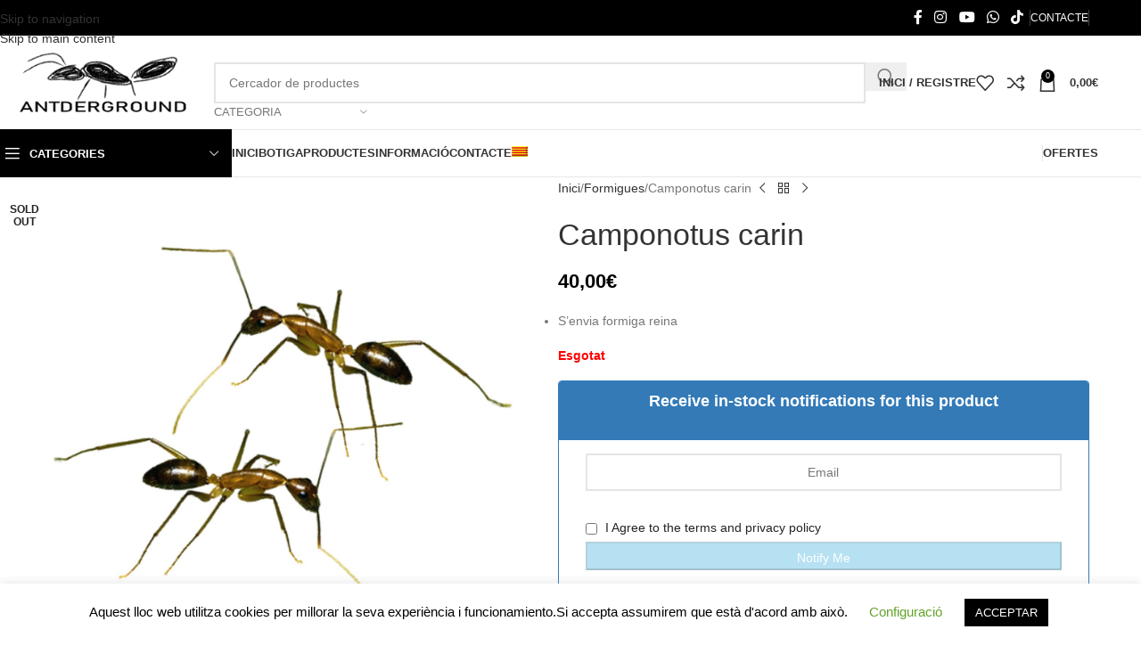

--- FILE ---
content_type: text/html; charset=UTF-8
request_url: https://www.antderground.com/ca/producte/camponotus-carin/
body_size: 36251
content:
<!DOCTYPE html>
<html lang="ca">
<head>
<meta charset="UTF-8">
<link rel="profile" href="https://gmpg.org/xfn/11">
<link rel="pingback" href="https://www.antderground.com/xmlrpc.php">
<meta name='robots' content='index, follow, max-image-preview:large, max-snippet:-1, max-video-preview:-1' />
<style>img:is([sizes="auto" i], [sizes^="auto," i]) { contain-intrinsic-size: 3000px 1500px }</style>
<link rel="alternate" hreflang="es" href="https://www.antderground.com/producto/camponotus-carin/" />
<link rel="alternate" hreflang="fr" href="https://www.antderground.com/fr/produit/camponotus-carin/" />
<link rel="alternate" hreflang="ca" href="https://www.antderground.com/ca/producte/camponotus-carin/" />
<link rel="alternate" hreflang="en" href="https://www.antderground.com/en/product/camponotus-carin/" />
<link rel="alternate" hreflang="it" href="https://www.antderground.com/it/prodotto/camponotus-carin/" />
<link rel="alternate" hreflang="pt-br" href="https://www.antderground.com/pt-br/produto/camponotus-carin/" />
<link rel="alternate" hreflang="de" href="https://www.antderground.com/de/produkt/camponotus-carin/" />
<link rel="alternate" hreflang="x-default" href="https://www.antderground.com/producto/camponotus-carin/" />
<!-- This site is optimized with the Yoast SEO plugin v26.2 - https://yoast.com/wordpress/plugins/seo/ -->
<title>Camponotus carin (Formiga reina) - ANTDERGROUND</title>
<meta name="description" content="Descobreix la nova varietat de formiga exotica campnotus carin. Una formiga important dins del món de la mirmecologia ideal per a formiguers 3D" />
<link rel="canonical" href="https://www.antderground.com/ca/producte/camponotus-carin/" />
<meta property="og:locale" content="ca_ES" />
<meta property="og:type" content="article" />
<meta property="og:title" content="Camponotus carin (Formiga reina) - ANTDERGROUND" />
<meta property="og:description" content="Descobreix la nova varietat de formiga exotica campnotus carin. Una formiga important dins del món de la mirmecologia ideal per a formiguers 3D" />
<meta property="og:url" content="https://www.antderground.com/ca/producte/camponotus-carin/" />
<meta property="og:site_name" content="ANTDERGROUND" />
<meta property="article:modified_time" content="2023-12-21T22:00:03+00:00" />
<meta property="og:image" content="https://www.antderground.com/wp-content/uploads/2023/10/Imagen-de-WhatsApp-2023-10-04-a-las-13.46.41_907af5fd.jpg" />
<meta property="og:image:width" content="1417" />
<meta property="og:image:height" content="1417" />
<meta property="og:image:type" content="image/jpeg" />
<meta name="twitter:card" content="summary_large_image" />
<script type="application/ld+json" class="yoast-schema-graph">{"@context":"https://schema.org","@graph":[{"@type":"WebPage","@id":"https://www.antderground.com/ca/producte/camponotus-carin/","url":"https://www.antderground.com/ca/producte/camponotus-carin/","name":"Camponotus carin (Formiga reina) - ANTDERGROUND","isPartOf":{"@id":"https://www.antderground.com/ca/#website"},"primaryImageOfPage":{"@id":"https://www.antderground.com/ca/producte/camponotus-carin/#primaryimage"},"image":{"@id":"https://www.antderground.com/ca/producte/camponotus-carin/#primaryimage"},"thumbnailUrl":"https://www.antderground.com/wp-content/uploads/2023/10/Imagen-de-WhatsApp-2023-10-04-a-las-13.46.41_907af5fd.jpg","datePublished":"2023-10-04T15:27:55+00:00","dateModified":"2023-12-21T22:00:03+00:00","description":"Descobreix la nova varietat de formiga exotica campnotus carin. Una formiga important dins del món de la mirmecologia ideal per a formiguers 3D","breadcrumb":{"@id":"https://www.antderground.com/ca/producte/camponotus-carin/#breadcrumb"},"inLanguage":"ca","potentialAction":[{"@type":"ReadAction","target":["https://www.antderground.com/ca/producte/camponotus-carin/"]}]},{"@type":"ImageObject","inLanguage":"ca","@id":"https://www.antderground.com/ca/producte/camponotus-carin/#primaryimage","url":"https://www.antderground.com/wp-content/uploads/2023/10/Imagen-de-WhatsApp-2023-10-04-a-las-13.46.41_907af5fd.jpg","contentUrl":"https://www.antderground.com/wp-content/uploads/2023/10/Imagen-de-WhatsApp-2023-10-04-a-las-13.46.41_907af5fd.jpg","width":1417,"height":1417,"caption":"camponotus carin"},{"@type":"BreadcrumbList","@id":"https://www.antderground.com/ca/producte/camponotus-carin/#breadcrumb","itemListElement":[{"@type":"ListItem","position":1,"name":"Portada","item":"https://www.antderground.com/ca/"},{"@type":"ListItem","position":2,"name":"Productes","item":"https://www.antderground.com/ca/productes/"},{"@type":"ListItem","position":3,"name":"Camponotus carin"}]},{"@type":"WebSite","@id":"https://www.antderground.com/ca/#website","url":"https://www.antderground.com/ca/","name":"ANTDERGROUND","description":"Tu tienda de hormigas, gran variedad de hormigueros acrílicos,madera,arena,3D y mas.. Pide tus hormigas gratis con tu pedido, somos expertos en hormigueros antifugas.","publisher":{"@id":"https://www.antderground.com/ca/#/schema/person/0e322c505e84fe72c65e2f6d08f96b81"},"alternateName":"Antderground","potentialAction":[{"@type":"SearchAction","target":{"@type":"EntryPoint","urlTemplate":"https://www.antderground.com/ca/?s={search_term_string}"},"query-input":{"@type":"PropertyValueSpecification","valueRequired":true,"valueName":"search_term_string"}}],"inLanguage":"ca"},{"@type":["Person","Organization"],"@id":"https://www.antderground.com/ca/#/schema/person/0e322c505e84fe72c65e2f6d08f96b81","name":"antadmin","image":{"@type":"ImageObject","inLanguage":"ca","@id":"https://www.antderground.com/ca/#/schema/person/image/","url":"https://secure.gravatar.com/avatar/c49a1b9f79216d1498cb73c1e85cd47f4465dda35f2a94c03790d491bd4423c3?s=96&d=mm&r=g","contentUrl":"https://secure.gravatar.com/avatar/c49a1b9f79216d1498cb73c1e85cd47f4465dda35f2a94c03790d491bd4423c3?s=96&d=mm&r=g","caption":"antadmin"},"logo":{"@id":"https://www.antderground.com/ca/#/schema/person/image/"}}]}</script>
<!-- / Yoast SEO plugin. -->
<link rel='dns-prefetch' href='//challenges.cloudflare.com' />
<link rel="alternate" type="application/rss+xml" title="ANTDERGROUND &raquo; Canal d&#039;informació" href="https://www.antderground.com/ca/feed/" />
<link rel="alternate" type="application/rss+xml" title="ANTDERGROUND &raquo; Canal dels comentaris" href="https://www.antderground.com/ca/comments/feed/" />
<link rel='stylesheet' id='cookie-law-info-css' href='https://www.antderground.com/wp-content/plugins/cookie-law-info/legacy/public/css/cookie-law-info-public.css?ver=3.3.6' type='text/css' media='all' />
<link rel='stylesheet' id='cookie-law-info-gdpr-css' href='https://www.antderground.com/wp-content/plugins/cookie-law-info/legacy/public/css/cookie-law-info-gdpr.css?ver=3.3.6' type='text/css' media='all' />
<style id='woocommerce-inline-inline-css' type='text/css'>
.woocommerce form .form-row .required { visibility: visible; }
</style>
<link rel='stylesheet' id='wpml-legacy-horizontal-list-0-css' href='https://www.antderground.com/wp-content/plugins/sitepress-multilingual-cms/templates/language-switchers/legacy-list-horizontal/style.min.css?ver=1' type='text/css' media='all' />
<link rel='stylesheet' id='wpml-menu-item-0-css' href='https://www.antderground.com/wp-content/plugins/sitepress-multilingual-cms/templates/language-switchers/menu-item/style.min.css?ver=1' type='text/css' media='all' />
<link rel='stylesheet' id='cwginstock_frontend_css-css' href='https://www.antderground.com/wp-content/plugins/back-in-stock-notifier-for-woocommerce/assets/css/frontend.min.css?ver=6.2.1' type='text/css' media='' />
<link rel='stylesheet' id='cwginstock_bootstrap-css' href='https://www.antderground.com/wp-content/plugins/back-in-stock-notifier-for-woocommerce/assets/css/bootstrap.min.css?ver=6.2.1' type='text/css' media='' />
<link rel='stylesheet' id='elementor-icons-css' href='https://www.antderground.com/wp-content/plugins/elementor/assets/lib/eicons/css/elementor-icons.min.css?ver=5.44.0' type='text/css' media='all' />
<link rel='stylesheet' id='elementor-frontend-css' href='https://www.antderground.com/wp-content/uploads/elementor/css/custom-frontend.min.css?ver=1762699646' type='text/css' media='all' />
<link rel='stylesheet' id='elementor-post-7164-css' href='https://www.antderground.com/wp-content/uploads/elementor/css/post-7164.css?ver=1762699646' type='text/css' media='all' />
<link rel='stylesheet' id='wd-style-base-css' href='https://www.antderground.com/wp-content/themes/woodmart/css/parts/base.min.css?ver=8.3.4' type='text/css' media='all' />
<link rel='stylesheet' id='wd-helpers-wpb-elem-css' href='https://www.antderground.com/wp-content/themes/woodmart/css/parts/helpers-wpb-elem.min.css?ver=8.3.4' type='text/css' media='all' />
<link rel='stylesheet' id='wd-lazy-loading-css' href='https://www.antderground.com/wp-content/themes/woodmart/css/parts/opt-lazy-load.min.css?ver=8.3.4' type='text/css' media='all' />
<link rel='stylesheet' id='wd-revolution-slider-css' href='https://www.antderground.com/wp-content/themes/woodmart/css/parts/int-rev-slider.min.css?ver=8.3.4' type='text/css' media='all' />
<link rel='stylesheet' id='wd-wpml-css' href='https://www.antderground.com/wp-content/themes/woodmart/css/parts/int-wpml.min.css?ver=8.3.4' type='text/css' media='all' />
<link rel='stylesheet' id='wd-int-wpml-curr-switch-css' href='https://www.antderground.com/wp-content/themes/woodmart/css/parts/int-wpml-curr-switch.min.css?ver=8.3.4' type='text/css' media='all' />
<link rel='stylesheet' id='wd-elementor-base-css' href='https://www.antderground.com/wp-content/themes/woodmart/css/parts/int-elem-base.min.css?ver=8.3.4' type='text/css' media='all' />
<link rel='stylesheet' id='wd-woo-payment-plugin-stripe-css' href='https://www.antderground.com/wp-content/themes/woodmart/css/parts/int-woo-payment-plugin-stripe.min.css?ver=8.3.4' type='text/css' media='all' />
<link rel='stylesheet' id='wd-int-wordfence-css' href='https://www.antderground.com/wp-content/themes/woodmart/css/parts/int-wordfence.min.css?ver=8.3.4' type='text/css' media='all' />
<link rel='stylesheet' id='wd-woocommerce-base-css' href='https://www.antderground.com/wp-content/themes/woodmart/css/parts/woocommerce-base.min.css?ver=8.3.4' type='text/css' media='all' />
<link rel='stylesheet' id='wd-mod-star-rating-css' href='https://www.antderground.com/wp-content/themes/woodmart/css/parts/mod-star-rating.min.css?ver=8.3.4' type='text/css' media='all' />
<link rel='stylesheet' id='wd-woocommerce-block-notices-css' href='https://www.antderground.com/wp-content/themes/woodmart/css/parts/woo-mod-block-notices.min.css?ver=8.3.4' type='text/css' media='all' />
<link rel='stylesheet' id='wd-woo-mod-quantity-css' href='https://www.antderground.com/wp-content/themes/woodmart/css/parts/woo-mod-quantity.min.css?ver=8.3.4' type='text/css' media='all' />
<link rel='stylesheet' id='wd-woo-single-prod-el-base-css' href='https://www.antderground.com/wp-content/themes/woodmart/css/parts/woo-single-prod-el-base.min.css?ver=8.3.4' type='text/css' media='all' />
<link rel='stylesheet' id='wd-woo-mod-stock-status-css' href='https://www.antderground.com/wp-content/themes/woodmart/css/parts/woo-mod-stock-status.min.css?ver=8.3.4' type='text/css' media='all' />
<link rel='stylesheet' id='wd-woo-mod-shop-attributes-css' href='https://www.antderground.com/wp-content/themes/woodmart/css/parts/woo-mod-shop-attributes.min.css?ver=8.3.4' type='text/css' media='all' />
<link rel='stylesheet' id='wd-opt-carousel-disable-css' href='https://www.antderground.com/wp-content/themes/woodmart/css/parts/opt-carousel-disable.min.css?ver=8.3.4' type='text/css' media='all' />
<link rel='stylesheet' id='child-style-css' href='https://www.antderground.com/wp-content/themes/woodmart-child/style.css?ver=8.3.4' type='text/css' media='all' />
<link rel='stylesheet' id='wd-header-base-css' href='https://www.antderground.com/wp-content/themes/woodmart/css/parts/header-base.min.css?ver=8.3.4' type='text/css' media='all' />
<link rel='stylesheet' id='wd-mod-tools-css' href='https://www.antderground.com/wp-content/themes/woodmart/css/parts/mod-tools.min.css?ver=8.3.4' type='text/css' media='all' />
<link rel='stylesheet' id='wd-header-elements-base-css' href='https://www.antderground.com/wp-content/themes/woodmart/css/parts/header-el-base.min.css?ver=8.3.4' type='text/css' media='all' />
<link rel='stylesheet' id='wd-social-icons-css' href='https://www.antderground.com/wp-content/themes/woodmart/css/parts/el-social-icons.min.css?ver=8.3.4' type='text/css' media='all' />
<link rel='stylesheet' id='wd-header-search-css' href='https://www.antderground.com/wp-content/themes/woodmart/css/parts/header-el-search.min.css?ver=8.3.4' type='text/css' media='all' />
<link rel='stylesheet' id='wd-header-search-form-css' href='https://www.antderground.com/wp-content/themes/woodmart/css/parts/header-el-search-form.min.css?ver=8.3.4' type='text/css' media='all' />
<link rel='stylesheet' id='wd-wd-search-form-css' href='https://www.antderground.com/wp-content/themes/woodmart/css/parts/wd-search-form.min.css?ver=8.3.4' type='text/css' media='all' />
<link rel='stylesheet' id='wd-wd-search-results-css' href='https://www.antderground.com/wp-content/themes/woodmart/css/parts/wd-search-results.min.css?ver=8.3.4' type='text/css' media='all' />
<link rel='stylesheet' id='wd-wd-search-dropdown-css' href='https://www.antderground.com/wp-content/themes/woodmart/css/parts/wd-search-dropdown.min.css?ver=8.3.4' type='text/css' media='all' />
<link rel='stylesheet' id='wd-wd-search-cat-css' href='https://www.antderground.com/wp-content/themes/woodmart/css/parts/wd-search-cat.min.css?ver=8.3.4' type='text/css' media='all' />
<link rel='stylesheet' id='wd-woo-mod-login-form-css' href='https://www.antderground.com/wp-content/themes/woodmart/css/parts/woo-mod-login-form.min.css?ver=8.3.4' type='text/css' media='all' />
<link rel='stylesheet' id='wd-header-my-account-css' href='https://www.antderground.com/wp-content/themes/woodmart/css/parts/header-el-my-account.min.css?ver=8.3.4' type='text/css' media='all' />
<link rel='stylesheet' id='wd-header-cart-side-css' href='https://www.antderground.com/wp-content/themes/woodmart/css/parts/header-el-cart-side.min.css?ver=8.3.4' type='text/css' media='all' />
<link rel='stylesheet' id='wd-header-cart-css' href='https://www.antderground.com/wp-content/themes/woodmart/css/parts/header-el-cart.min.css?ver=8.3.4' type='text/css' media='all' />
<link rel='stylesheet' id='wd-widget-shopping-cart-css' href='https://www.antderground.com/wp-content/themes/woodmart/css/parts/woo-widget-shopping-cart.min.css?ver=8.3.4' type='text/css' media='all' />
<link rel='stylesheet' id='wd-widget-product-list-css' href='https://www.antderground.com/wp-content/themes/woodmart/css/parts/woo-widget-product-list.min.css?ver=8.3.4' type='text/css' media='all' />
<link rel='stylesheet' id='wd-header-mobile-nav-dropdown-css' href='https://www.antderground.com/wp-content/themes/woodmart/css/parts/header-el-mobile-nav-dropdown.min.css?ver=8.3.4' type='text/css' media='all' />
<link rel='stylesheet' id='wd-header-categories-nav-css' href='https://www.antderground.com/wp-content/themes/woodmart/css/parts/header-el-category-nav.min.css?ver=8.3.4' type='text/css' media='all' />
<link rel='stylesheet' id='wd-mod-nav-vertical-css' href='https://www.antderground.com/wp-content/themes/woodmart/css/parts/mod-nav-vertical.min.css?ver=8.3.4' type='text/css' media='all' />
<link rel='stylesheet' id='wd-mod-nav-vertical-design-default-css' href='https://www.antderground.com/wp-content/themes/woodmart/css/parts/mod-nav-vertical-design-default.min.css?ver=8.3.4' type='text/css' media='all' />
<link rel='stylesheet' id='wd-page-title-css' href='https://www.antderground.com/wp-content/themes/woodmart/css/parts/page-title.min.css?ver=8.3.4' type='text/css' media='all' />
<link rel='stylesheet' id='wd-woo-single-prod-predefined-css' href='https://www.antderground.com/wp-content/themes/woodmart/css/parts/woo-single-prod-predefined.min.css?ver=8.3.4' type='text/css' media='all' />
<link rel='stylesheet' id='wd-woo-single-prod-and-quick-view-predefined-css' href='https://www.antderground.com/wp-content/themes/woodmart/css/parts/woo-single-prod-and-quick-view-predefined.min.css?ver=8.3.4' type='text/css' media='all' />
<link rel='stylesheet' id='wd-woo-single-prod-el-tabs-predefined-css' href='https://www.antderground.com/wp-content/themes/woodmart/css/parts/woo-single-prod-el-tabs-predefined.min.css?ver=8.3.4' type='text/css' media='all' />
<link rel='stylesheet' id='wd-woo-single-prod-el-gallery-css' href='https://www.antderground.com/wp-content/themes/woodmart/css/parts/woo-single-prod-el-gallery.min.css?ver=8.3.4' type='text/css' media='all' />
<link rel='stylesheet' id='wd-swiper-css' href='https://www.antderground.com/wp-content/themes/woodmart/css/parts/lib-swiper.min.css?ver=8.3.4' type='text/css' media='all' />
<link rel='stylesheet' id='wd-woo-mod-product-labels-css' href='https://www.antderground.com/wp-content/themes/woodmart/css/parts/woo-mod-product-labels.min.css?ver=8.3.4' type='text/css' media='all' />
<link rel='stylesheet' id='wd-woo-mod-product-labels-round-css' href='https://www.antderground.com/wp-content/themes/woodmart/css/parts/woo-mod-product-labels-round.min.css?ver=8.3.4' type='text/css' media='all' />
<link rel='stylesheet' id='wd-swiper-arrows-css' href='https://www.antderground.com/wp-content/themes/woodmart/css/parts/lib-swiper-arrows.min.css?ver=8.3.4' type='text/css' media='all' />
<link rel='stylesheet' id='wd-photoswipe-css' href='https://www.antderground.com/wp-content/themes/woodmart/css/parts/lib-photoswipe.min.css?ver=8.3.4' type='text/css' media='all' />
<link rel='stylesheet' id='wd-woo-single-prod-el-navigation-css' href='https://www.antderground.com/wp-content/themes/woodmart/css/parts/woo-single-prod-el-navigation.min.css?ver=8.3.4' type='text/css' media='all' />
<link rel='stylesheet' id='wd-tabs-css' href='https://www.antderground.com/wp-content/themes/woodmart/css/parts/el-tabs.min.css?ver=8.3.4' type='text/css' media='all' />
<link rel='stylesheet' id='wd-woo-single-prod-el-tabs-opt-layout-tabs-css' href='https://www.antderground.com/wp-content/themes/woodmart/css/parts/woo-single-prod-el-tabs-opt-layout-tabs.min.css?ver=8.3.4' type='text/css' media='all' />
<link rel='stylesheet' id='wd-accordion-css' href='https://www.antderground.com/wp-content/themes/woodmart/css/parts/el-accordion.min.css?ver=8.3.4' type='text/css' media='all' />
<link rel='stylesheet' id='wd-accordion-elem-wpb-css' href='https://www.antderground.com/wp-content/themes/woodmart/css/parts/el-accordion-wpb-elem.min.css?ver=8.3.4' type='text/css' media='all' />
<link rel='stylesheet' id='wd-product-loop-css' href='https://www.antderground.com/wp-content/themes/woodmart/css/parts/woo-product-loop.min.css?ver=8.3.4' type='text/css' media='all' />
<link rel='stylesheet' id='wd-product-loop-base-css' href='https://www.antderground.com/wp-content/themes/woodmart/css/parts/woo-product-loop-base.min.css?ver=8.3.4' type='text/css' media='all' />
<link rel='stylesheet' id='wd-woo-mod-add-btn-replace-css' href='https://www.antderground.com/wp-content/themes/woodmart/css/parts/woo-mod-add-btn-replace.min.css?ver=8.3.4' type='text/css' media='all' />
<link rel='stylesheet' id='wd-mod-more-description-css' href='https://www.antderground.com/wp-content/themes/woodmart/css/parts/mod-more-description.min.css?ver=8.3.4' type='text/css' media='all' />
<link rel='stylesheet' id='wd-mfp-popup-css' href='https://www.antderground.com/wp-content/themes/woodmart/css/parts/lib-magnific-popup.min.css?ver=8.3.4' type='text/css' media='all' />
<link rel='stylesheet' id='wd-mod-animations-transform-css' href='https://www.antderground.com/wp-content/themes/woodmart/css/parts/mod-animations-transform.min.css?ver=8.3.4' type='text/css' media='all' />
<link rel='stylesheet' id='wd-mod-transform-css' href='https://www.antderground.com/wp-content/themes/woodmart/css/parts/mod-transform.min.css?ver=8.3.4' type='text/css' media='all' />
<link rel='stylesheet' id='wd-swiper-pagin-css' href='https://www.antderground.com/wp-content/themes/woodmart/css/parts/lib-swiper-pagin.min.css?ver=8.3.4' type='text/css' media='all' />
<link rel='stylesheet' id='wd-footer-base-css' href='https://www.antderground.com/wp-content/themes/woodmart/css/parts/footer-base.min.css?ver=8.3.4' type='text/css' media='all' />
<link rel='stylesheet' id='wd-info-box-css' href='https://www.antderground.com/wp-content/themes/woodmart/css/parts/el-info-box.min.css?ver=8.3.4' type='text/css' media='all' />
<link rel='stylesheet' id='wd-scroll-top-css' href='https://www.antderground.com/wp-content/themes/woodmart/css/parts/opt-scrolltotop.min.css?ver=8.3.4' type='text/css' media='all' />
<link rel='stylesheet' id='wd-header-my-account-sidebar-css' href='https://www.antderground.com/wp-content/themes/woodmart/css/parts/header-el-my-account-sidebar.min.css?ver=8.3.4' type='text/css' media='all' />
<link rel='stylesheet' id='wd-bottom-toolbar-css' href='https://www.antderground.com/wp-content/themes/woodmart/css/parts/opt-bottom-toolbar.min.css?ver=8.3.4' type='text/css' media='all' />
<link rel='stylesheet' id='xts-style-header_528910-css' href='https://www.antderground.com/wp-content/uploads/2025/11/xts-header_528910-1762007704.css?ver=8.3.4' type='text/css' media='all' />
<script type="text/javascript" id="wpml-cookie-js-extra">
/* <![CDATA[ */
var wpml_cookies = {"wp-wpml_current_language":{"value":"ca","expires":1,"path":"\/"}};
var wpml_cookies = {"wp-wpml_current_language":{"value":"ca","expires":1,"path":"\/"}};
/* ]]> */
</script>
<script type="text/javascript" src="https://www.antderground.com/wp-content/plugins/sitepress-multilingual-cms/res/js/cookies/language-cookie.js?ver=484900" id="wpml-cookie-js" defer="defer" data-wp-strategy="defer"></script>
<script type="text/javascript" src="https://www.antderground.com/wp-includes/js/jquery/jquery.min.js?ver=3.7.1" id="jquery-core-js"></script>
<script type="text/javascript" src="https://www.antderground.com/wp-includes/js/jquery/jquery-migrate.min.js?ver=3.4.1" id="jquery-migrate-js"></script>
<script type="text/javascript" id="cookie-law-info-js-extra">
/* <![CDATA[ */
var Cli_Data = {"nn_cookie_ids":[],"cookielist":[],"non_necessary_cookies":[],"ccpaEnabled":"","ccpaRegionBased":"","ccpaBarEnabled":"","strictlyEnabled":["necessary","obligatoire"],"ccpaType":"gdpr","js_blocking":"1","custom_integration":"","triggerDomRefresh":"","secure_cookies":""};
var cli_cookiebar_settings = {"animate_speed_hide":"500","animate_speed_show":"500","background":"#FFF","border":"#b1a6a6c2","border_on":"","button_1_button_colour":"#000","button_1_button_hover":"#000000","button_1_link_colour":"#fff","button_1_as_button":"1","button_1_new_win":"","button_2_button_colour":"#333","button_2_button_hover":"#292929","button_2_link_colour":"#444","button_2_as_button":"","button_2_hidebar":"","button_3_button_colour":"#000","button_3_button_hover":"#000000","button_3_link_colour":"#fff","button_3_as_button":"1","button_3_new_win":"","button_4_button_colour":"#000","button_4_button_hover":"#000000","button_4_link_colour":"#62a329","button_4_as_button":"","button_7_button_colour":"#61a229","button_7_button_hover":"#4e8221","button_7_link_colour":"#fff","button_7_as_button":"1","button_7_new_win":"","font_family":"inherit","header_fix":"","notify_animate_hide":"1","notify_animate_show":"","notify_div_id":"#cookie-law-info-bar","notify_position_horizontal":"right","notify_position_vertical":"bottom","scroll_close":"","scroll_close_reload":"","accept_close_reload":"","reject_close_reload":"","showagain_tab":"","showagain_background":"#fff","showagain_border":"#000","showagain_div_id":"#cookie-law-info-again","showagain_x_position":"100px","text":"#000","show_once_yn":"","show_once":"10000","logging_on":"","as_popup":"","popup_overlay":"1","bar_heading_text":"","cookie_bar_as":"banner","popup_showagain_position":"bottom-right","widget_position":"left"};
var log_object = {"ajax_url":"https:\/\/www.antderground.com\/wp-admin\/admin-ajax.php"};
/* ]]> */
</script>
<script type="text/javascript" src="https://www.antderground.com/wp-content/plugins/cookie-law-info/legacy/public/js/cookie-law-info-public.js?ver=3.3.6" id="cookie-law-info-js"></script>
<script type="text/javascript" src="https://www.antderground.com/wp-content/plugins/woocommerce/assets/js/jquery-blockui/jquery.blockUI.min.js?ver=2.7.0-wc.10.1.2" id="jquery-blockui-js" defer="defer" data-wp-strategy="defer"></script>
<script type="text/javascript" id="wc-add-to-cart-js-extra">
/* <![CDATA[ */
var wc_add_to_cart_params = {"ajax_url":"\/wp-admin\/admin-ajax.php?lang=ca","wc_ajax_url":"\/ca\/?wc-ajax=%%endpoint%%","i18n_view_cart":"Visualitza la cistella","cart_url":"https:\/\/www.antderground.com\/ca\/carrito\/","is_cart":"","cart_redirect_after_add":"no"};
/* ]]> */
</script>
<script type="text/javascript" src="https://www.antderground.com/wp-content/plugins/woocommerce/assets/js/frontend/add-to-cart.min.js?ver=10.1.2" id="wc-add-to-cart-js" defer="defer" data-wp-strategy="defer"></script>
<script type="text/javascript" src="https://www.antderground.com/wp-content/plugins/woocommerce/assets/js/zoom/jquery.zoom.min.js?ver=1.7.21-wc.10.1.2" id="zoom-js" defer="defer" data-wp-strategy="defer"></script>
<script type="text/javascript" id="wc-single-product-js-extra">
/* <![CDATA[ */
var wc_single_product_params = {"i18n_required_rating_text":"Seleccioneu una valoraci\u00f3","i18n_rating_options":["1 de 5 estrelles","2 de 5 estrelles","3 de 5 estrelles","4 de 5 estrelles","5 de 5 estrelles"],"i18n_product_gallery_trigger_text":"Visualitza la galeria d'imatges a pantalla completa","review_rating_required":"no","flexslider":{"rtl":false,"animation":"slide","smoothHeight":true,"directionNav":false,"controlNav":"thumbnails","slideshow":false,"animationSpeed":500,"animationLoop":false,"allowOneSlide":false},"zoom_enabled":"","zoom_options":[],"photoswipe_enabled":"","photoswipe_options":{"shareEl":false,"closeOnScroll":false,"history":false,"hideAnimationDuration":0,"showAnimationDuration":0},"flexslider_enabled":""};
/* ]]> */
</script>
<script type="text/javascript" src="https://www.antderground.com/wp-content/plugins/woocommerce/assets/js/frontend/single-product.min.js?ver=10.1.2" id="wc-single-product-js" defer="defer" data-wp-strategy="defer"></script>
<script type="text/javascript" src="https://www.antderground.com/wp-content/plugins/woocommerce/assets/js/js-cookie/js.cookie.min.js?ver=2.1.4-wc.10.1.2" id="js-cookie-js" defer="defer" data-wp-strategy="defer"></script>
<script type="text/javascript" id="woocommerce-js-extra">
/* <![CDATA[ */
var woocommerce_params = {"ajax_url":"\/wp-admin\/admin-ajax.php?lang=ca","wc_ajax_url":"\/ca\/?wc-ajax=%%endpoint%%","i18n_password_show":"Mostra la contrasenya","i18n_password_hide":"Amaga la contrasenya"};
/* ]]> */
</script>
<script type="text/javascript" src="https://www.antderground.com/wp-content/plugins/woocommerce/assets/js/frontend/woocommerce.min.js?ver=10.1.2" id="woocommerce-js" defer="defer" data-wp-strategy="defer"></script>
<script type="text/javascript" src="https://www.antderground.com/wp-content/themes/woodmart/js/libs/device.min.js?ver=8.3.4" id="wd-device-library-js"></script>
<script type="text/javascript" src="https://www.antderground.com/wp-content/themes/woodmart/js/scripts/global/scrollBar.min.js?ver=8.3.4" id="wd-scrollbar-js"></script>
<script type="text/javascript" src="https://challenges.cloudflare.com/turnstile/v0/api.js?ver=6.2.1" id="turnstile-js" defer="defer" data-wp-strategy="defer"></script>
<link rel="https://api.w.org/" href="https://www.antderground.com/ca/wp-json/" /><link rel="alternate" title="JSON" type="application/json" href="https://www.antderground.com/ca/wp-json/wp/v2/product/30390" /><link rel="EditURI" type="application/rsd+xml" title="RSD" href="https://www.antderground.com/xmlrpc.php?rsd" />
<meta name="generator" content="WordPress 6.8.3" />
<meta name="generator" content="WooCommerce 10.1.2" />
<link rel='shortlink' href='https://www.antderground.com/ca/?p=30390' />
<link rel="alternate" title="oEmbed (JSON)" type="application/json+oembed" href="https://www.antderground.com/ca/wp-json/oembed/1.0/embed?url=https%3A%2F%2Fwww.antderground.com%2Fca%2Fproducte%2Fcamponotus-carin%2F" />
<link rel="alternate" title="oEmbed (XML)" type="text/xml+oembed" href="https://www.antderground.com/ca/wp-json/oembed/1.0/embed?url=https%3A%2F%2Fwww.antderground.com%2Fca%2Fproducte%2Fcamponotus-carin%2F&#038;format=xml" />
<meta name="generator" content="WPML ver:4.8.4 stt:8,1,4,3,27,42,2;" />
<!-- Global site tag (gtag.js) - Google Analytics -->
<script type="text/plain" data-cli-class="cli-blocker-script"  data-cli-script-type="non-necessary" data-cli-block="true"  data-cli-element-position="head" async src="https://www.googletagmanager.com/gtag/js?id=UA-143787022-1"></script>
<script type="text/plain" data-cli-class="cli-blocker-script"  data-cli-script-type="non-necessary" data-cli-block="true"  data-cli-element-position="head">
window.dataLayer = window.dataLayer || [];
function gtag(){dataLayer.push(arguments);}
gtag('js', new Date());
gtag('config', 'UA-143787022-1');
</script>
<!-- Google tag (gtag.js) -->
<script type="text/plain" data-cli-class="cli-blocker-script"  data-cli-script-type="non-necessary" data-cli-block="true"  data-cli-element-position="head" async src="https://www.googletagmanager.com/gtag/js?id=G-NXGP51YF1T"></script>
<script type="text/plain" data-cli-class="cli-blocker-script"  data-cli-script-type="non-necessary" data-cli-block="true"  data-cli-element-position="head">
window.dataLayer = window.dataLayer || [];
function gtag(){dataLayer.push(arguments);}
gtag('js', new Date());
gtag('config', 'G-NXGP51YF1T');
</script>
<style id="woo-custom-stock-status" data-wcss-ver="1.6.5" >.woocommerce div.product .woo-custom-stock-status.in_stock_color { color: #77a464 !important; font-size: inherit }.woo-custom-stock-status.in_stock_color { color: #77a464 !important; font-size: inherit }.wc-block-components-product-badge{display:none!important;}ul .in_stock_color,ul.products .in_stock_color, li.wc-block-grid__product .in_stock_color { color: #77a464 !important; font-size: inherit }.woocommerce-table__product-name .in_stock_color { color: #77a464 !important; font-size: inherit }p.in_stock_color { color: #77a464 !important; font-size: inherit }.woocommerce div.product .wc-block-components-product-price .woo-custom-stock-status{font-size:16px}.woocommerce div.product .woo-custom-stock-status.only_s_left_in_stock_color { color: #77a464 !important; font-size: inherit }.woo-custom-stock-status.only_s_left_in_stock_color { color: #77a464 !important; font-size: inherit }.wc-block-components-product-badge{display:none!important;}ul .only_s_left_in_stock_color,ul.products .only_s_left_in_stock_color, li.wc-block-grid__product .only_s_left_in_stock_color { color: #77a464 !important; font-size: inherit }.woocommerce-table__product-name .only_s_left_in_stock_color { color: #77a464 !important; font-size: inherit }p.only_s_left_in_stock_color { color: #77a464 !important; font-size: inherit }.woocommerce div.product .wc-block-components-product-price .woo-custom-stock-status{font-size:16px}.woocommerce div.product .woo-custom-stock-status.can_be_backordered_color { color: #77a464 !important; font-size: inherit }.woo-custom-stock-status.can_be_backordered_color { color: #77a464 !important; font-size: inherit }.wc-block-components-product-badge{display:none!important;}ul .can_be_backordered_color,ul.products .can_be_backordered_color, li.wc-block-grid__product .can_be_backordered_color { color: #77a464 !important; font-size: inherit }.woocommerce-table__product-name .can_be_backordered_color { color: #77a464 !important; font-size: inherit }p.can_be_backordered_color { color: #77a464 !important; font-size: inherit }.woocommerce div.product .wc-block-components-product-price .woo-custom-stock-status{font-size:16px}.woocommerce div.product .woo-custom-stock-status.s_in_stock_color { color: #77a464 !important; font-size: inherit }.woo-custom-stock-status.s_in_stock_color { color: #77a464 !important; font-size: inherit }.wc-block-components-product-badge{display:none!important;}ul .s_in_stock_color,ul.products .s_in_stock_color, li.wc-block-grid__product .s_in_stock_color { color: #77a464 !important; font-size: inherit }.woocommerce-table__product-name .s_in_stock_color { color: #77a464 !important; font-size: inherit }p.s_in_stock_color { color: #77a464 !important; font-size: inherit }.woocommerce div.product .wc-block-components-product-price .woo-custom-stock-status{font-size:16px}.woocommerce div.product .woo-custom-stock-status.available_on_backorder_color { color: #77a464 !important; font-size: inherit }.woo-custom-stock-status.available_on_backorder_color { color: #77a464 !important; font-size: inherit }.wc-block-components-product-badge{display:none!important;}ul .available_on_backorder_color,ul.products .available_on_backorder_color, li.wc-block-grid__product .available_on_backorder_color { color: #77a464 !important; font-size: inherit }.woocommerce-table__product-name .available_on_backorder_color { color: #77a464 !important; font-size: inherit }p.available_on_backorder_color { color: #77a464 !important; font-size: inherit }.woocommerce div.product .wc-block-components-product-price .woo-custom-stock-status{font-size:16px}.woocommerce div.product .woo-custom-stock-status.out_of_stock_color { color: #ff0000 !important; font-size: inherit }.woo-custom-stock-status.out_of_stock_color { color: #ff0000 !important; font-size: inherit }.wc-block-components-product-badge{display:none!important;}ul .out_of_stock_color,ul.products .out_of_stock_color, li.wc-block-grid__product .out_of_stock_color { color: #ff0000 !important; font-size: inherit }.woocommerce-table__product-name .out_of_stock_color { color: #ff0000 !important; font-size: inherit }p.out_of_stock_color { color: #ff0000 !important; font-size: inherit }.woocommerce div.product .wc-block-components-product-price .woo-custom-stock-status{font-size:16px}.woocommerce div.product .woo-custom-stock-status.grouped_product_stock_status_color { color: #77a464 !important; font-size: inherit }.woo-custom-stock-status.grouped_product_stock_status_color { color: #77a464 !important; font-size: inherit }.wc-block-components-product-badge{display:none!important;}ul .grouped_product_stock_status_color,ul.products .grouped_product_stock_status_color, li.wc-block-grid__product .grouped_product_stock_status_color { color: #77a464 !important; font-size: inherit }.woocommerce-table__product-name .grouped_product_stock_status_color { color: #77a464 !important; font-size: inherit }p.grouped_product_stock_status_color { color: #77a464 !important; font-size: inherit }.woocommerce div.product .wc-block-components-product-price .woo-custom-stock-status{font-size:16px}.wd-product-stock.stock{display:none}.woocommerce-variation-price:not(:empty)+.woocommerce-variation-availability { margin-left: 0px; }.woocommerce-variation-price{
display:block!important}.woocommerce-variation-availability{
display:block!important}</style><!-- woo-custom-stock-status-color-css --><script></script><!-- woo-custom-stock-status-js -->					<meta name="viewport" content="width=device-width, initial-scale=1.0, maximum-scale=1.0, user-scalable=no">
<link rel="preload" as="font" href="https://www.antderground.com/wp-content/themes/woodmart/fonts/woodmart-font-1-400.woff2?v=8.3.4" type="font/woff2" crossorigin>
<noscript><style>.woocommerce-product-gallery{ opacity: 1 !important; }</style></noscript>
<meta name="generator" content="Elementor 3.32.5; features: additional_custom_breakpoints; settings: css_print_method-external, google_font-disabled, font_display-auto">
<style>
.e-con.e-parent:nth-of-type(n+4):not(.e-lazyloaded):not(.e-no-lazyload),
.e-con.e-parent:nth-of-type(n+4):not(.e-lazyloaded):not(.e-no-lazyload) * {
background-image: none !important;
}
@media screen and (max-height: 1024px) {
.e-con.e-parent:nth-of-type(n+3):not(.e-lazyloaded):not(.e-no-lazyload),
.e-con.e-parent:nth-of-type(n+3):not(.e-lazyloaded):not(.e-no-lazyload) * {
background-image: none !important;
}
}
@media screen and (max-height: 640px) {
.e-con.e-parent:nth-of-type(n+2):not(.e-lazyloaded):not(.e-no-lazyload),
.e-con.e-parent:nth-of-type(n+2):not(.e-lazyloaded):not(.e-no-lazyload) * {
background-image: none !important;
}
}
</style>
<link rel="icon" href="https://www.antderground.com/wp-content/uploads/2020/05/cropped-logo2test-150x150.png" sizes="32x32" />
<link rel="icon" href="https://www.antderground.com/wp-content/uploads/2020/05/cropped-logo2test-300x300.png" sizes="192x192" />
<link rel="apple-touch-icon" href="https://www.antderground.com/wp-content/uploads/2020/05/cropped-logo2test-300x300.png" />
<meta name="msapplication-TileImage" content="https://www.antderground.com/wp-content/uploads/2020/05/cropped-logo2test-300x300.png" />
<style type="text/css" id="wp-custom-css">
#submit_redsys_payment_form{background-color: #4CAF50; color:#000;}		</style>
<style>
</style>			<style id="wd-style-theme_settings_default-css" data-type="wd-style-theme_settings_default">
@font-face {
font-weight: normal;
font-style: normal;
font-family: "woodmart-font";
src: url("//www.antderground.com/wp-content/themes/woodmart/fonts/woodmart-font-1-400.woff2?v=8.3.4") format("woff2");
font-display:swap;
}
:root {
--wd-text-font: Arial, Helvetica, sans-serif;
--wd-text-font-weight: 400;
--wd-text-color: #777777;
--wd-text-font-size: 14px;
--wd-title-font: Arial, Helvetica, sans-serif;
--wd-title-font-weight: 600;
--wd-title-color: #242424;
--wd-entities-title-font: Arial, Helvetica, sans-serif;
--wd-entities-title-font-weight: 500;
--wd-entities-title-color: #333333;
--wd-entities-title-color-hover: rgb(51 51 51 / 65%);
--wd-alternative-font: Arial, Helvetica, sans-serif;
--wd-widget-title-font: Arial, Helvetica, sans-serif;
--wd-widget-title-font-weight: 600;
--wd-widget-title-transform: uppercase;
--wd-widget-title-color: #333;
--wd-widget-title-font-size: 16px;
--wd-header-el-font: Arial, Helvetica, sans-serif;
--wd-header-el-font-weight: 700;
--wd-header-el-transform: uppercase;
--wd-header-el-font-size: 13px;
--wd-otl-style: dotted;
--wd-otl-width: 2px;
--wd-primary-color: rgb(0,0,0);
--wd-alternative-color: #fbbc34;
--btn-default-bgcolor: #f7f7f7;
--btn-default-bgcolor-hover: #efefef;
--btn-accented-bgcolor: rgb(0,0,0);
--btn-accented-bgcolor-hover: rgb(0,0,0);
--wd-form-brd-width: 2px;
--notices-success-bg: #459647;
--notices-success-color: #fff;
--notices-warning-bg: #E0B252;
--notices-warning-color: #fff;
--wd-link-color: #333333;
--wd-link-color-hover: #242424;
}
.wd-age-verify-wrap {
--wd-popup-width: 500px;
}
.wd-popup.wd-promo-popup {
background-color: rgb(255,255,255);
background-image: none;
background-repeat: no-repeat;
background-size: contain;
background-position: left center;
}
.wd-promo-popup-wrap {
--wd-popup-width: 450px;
}
:is(.woodmart-woocommerce-layered-nav, .wd-product-category-filter) .wd-scroll-content {
max-height: 280px;
}
.wd-page-title .wd-page-title-bg img {
object-fit: cover;
object-position: center center;
}
.wd-footer {
background-color: rgb(10,10,10);
background-image: none;
}
.product-labels .product-label.onsale {
background-color: rgb(113,129,84);
color: rgb(255,255,255);
}
.mfp-wrap.wd-popup-quick-view-wrap {
--wd-popup-width: 920px;
}
:root{
--wd-container-w: 1222px;
--wd-form-brd-radius: 0px;
--btn-default-color: #333;
--btn-default-color-hover: #333;
--btn-accented-color: #fff;
--btn-accented-color-hover: #fff;
--btn-default-brd-radius: 0px;
--btn-default-box-shadow: none;
--btn-default-box-shadow-hover: none;
--btn-default-box-shadow-active: none;
--btn-default-bottom: 0px;
--btn-accented-bottom-active: -1px;
--btn-accented-brd-radius: 0px;
--btn-accented-box-shadow: inset 0 -2px 0 rgba(0, 0, 0, .15);
--btn-accented-box-shadow-hover: inset 0 -2px 0 rgba(0, 0, 0, .15);
--wd-brd-radius: 0px;
}
@media (min-width: 1222px) {
section.elementor-section.wd-section-stretch > .elementor-container {
margin-left: auto;
margin-right: auto;
}
}
rs-slides :is([data-type=text],[data-type=button]) {
font-family: Arial, Helvetica, sans-serif !important;
}
rs-slides :is(h1,h2,h3,h4,h5,h6)[data-type=text] {
font-family: Arial, Helvetica, sans-serif !important;
}
.wd-page-title {
background-color: #0a0a0a;
}
</style>
</head>
<body class="wp-singular product-template-default single single-product postid-30390 wp-theme-woodmart wp-child-theme-woodmart-child theme-woodmart woocommerce woocommerce-page woocommerce-no-js wrapper-full-width  categories-accordion-on woodmart-ajax-shop-on sticky-toolbar-on elementor-default elementor-kit-7164">
<script type="text/javascript" id="wd-flicker-fix">// Flicker fix.</script>		<div class="wd-skip-links">
<a href="#menu-principal_cat" class="wd-skip-navigation btn">
Skip to navigation					</a>
<a href="#main-content" class="wd-skip-content btn">
Skip to main content			</a>
</div>
<div class="wd-page-wrapper website-wrapper">
<header class="whb-header whb-header_528910 whb-sticky-shadow whb-scroll-slide whb-sticky-clone">
<div class="whb-main-header">
<div class="whb-row whb-top-bar whb-not-sticky-row whb-with-bg whb-without-border whb-color-light whb-flex-flex-middle">
<div class="container">
<div class="whb-flex-row whb-top-bar-inner">
<div class="whb-column whb-col-left whb-column5 whb-visible-lg whb-empty-column">
</div>
<div class="whb-column whb-col-center whb-column6 whb-visible-lg whb-empty-column">
</div>
<div class="whb-column whb-col-right whb-column7 whb-visible-lg">
<div
class=" wd-social-icons wd-style-default social-follow wd-shape-circle  whb-43k0qayz7gg36f2jmmhk color-scheme-light text-center">
<a rel="noopener noreferrer nofollow" href="https://www.facebook.com/hormiguerosantderground" target="_blank" class=" wd-social-icon social-facebook" aria-label="Facebook social link">
<span class="wd-icon"></span>
</a>
<a rel="noopener noreferrer nofollow" href="https://www.instagram.com/antderground/" target="_blank" class=" wd-social-icon social-instagram" aria-label="Instagram social link">
<span class="wd-icon"></span>
</a>
<a rel="noopener noreferrer nofollow" href="https://www.youtube.com/channel/UCio72z7TlbufkAthAJIJfPw" target="_blank" class=" wd-social-icon social-youtube" aria-label="YouTube social link">
<span class="wd-icon"></span>
</a>
<a rel="noopener noreferrer nofollow" href="https://wa.me/658809905" target="_blank" class="wd-hide-md  wd-social-icon social-whatsapp" aria-label="WhatsApp social link">
<span class="wd-icon"></span>
</a>
<a rel="noopener noreferrer nofollow" href="https://wa.me/658809905" target="_blank" class="wd-hide-lg  wd-social-icon social-whatsapp" aria-label="WhatsApp social link">
<span class="wd-icon"></span>
</a>
<a rel="noopener noreferrer nofollow" href="https://www.tiktok.com/@antderground.com" target="_blank" class=" wd-social-icon social-tiktok" aria-label="TikTok social link">
<span class="wd-icon"></span>
</a>
</div>
<div class="wd-header-divider wd-full-height whb-aik22afewdiur23h71ba"></div>
<nav class="wd-header-nav wd-header-secondary-nav whb-qyxd33agi52wruenrb9t text-right wd-full-height" role="navigation" aria-label="menu lateral superior">
<ul id="menu-menu-lateral-superior" class="menu wd-nav wd-nav-header wd-nav-secondary wd-style-bordered wd-gap-s"><li id="menu-item-27336" class="menu-item menu-item-type-post_type menu-item-object-page menu-item-27336 item-level-0 menu-simple-dropdown wd-event-hover" ><a href="https://www.antderground.com/ca/contacte/" class="woodmart-nav-link"><span class="nav-link-text">Contacte</span></a></li>
</ul></nav>
<div class="wd-header-divider wd-full-height whb-hvo7pk2f543doxhr21h5"></div>
</div>
<div class="whb-column whb-col-mobile whb-column_mobile1 whb-hidden-lg">
<div
class=" wd-social-icons wd-style-default social-share wd-shape-circle  whb-vmlw3iqy1i9gf64uk7of color-scheme-light text-center">
<a rel="noopener noreferrer nofollow" href="https://www.facebook.com/sharer/sharer.php?u=https://www.antderground.com/ca/producte/camponotus-carin/" target="_blank" class=" wd-social-icon social-facebook" aria-label="Facebook social link">
<span class="wd-icon"></span>
</a>
<a rel="noopener noreferrer nofollow" href="https://x.com/share?url=https://www.antderground.com/ca/producte/camponotus-carin/" target="_blank" class=" wd-social-icon social-twitter" aria-label="X social link">
<span class="wd-icon"></span>
</a>
<a rel="noopener noreferrer nofollow" href="https://pinterest.com/pin/create/button/?url=https://www.antderground.com/ca/producte/camponotus-carin/&media=https://www.antderground.com/wp-content/uploads/2023/10/Imagen-de-WhatsApp-2023-10-04-a-las-13.46.41_907af5fd.jpg&description=Camponotus+carin" target="_blank" class=" wd-social-icon social-pinterest" aria-label="Pinterest social link">
<span class="wd-icon"></span>
</a>
<a rel="noopener noreferrer nofollow" href="https://www.linkedin.com/shareArticle?mini=true&url=https://www.antderground.com/ca/producte/camponotus-carin/" target="_blank" class=" wd-social-icon social-linkedin" aria-label="Linkedin social link">
<span class="wd-icon"></span>
</a>
</div>
</div>
</div>
</div>
</div>
<div class="whb-row whb-general-header whb-not-sticky-row whb-without-bg whb-border-fullwidth whb-color-dark whb-flex-flex-middle">
<div class="container">
<div class="whb-flex-row whb-general-header-inner">
<div class="whb-column whb-col-left whb-column8 whb-visible-lg">
<div class="site-logo whb-gs8bcnxektjsro21n657">
<a href="https://www.antderground.com/ca/" class="wd-logo wd-main-logo" rel="home" aria-label="Site logo">
<img src="https://www.antderground.com/wp-content/uploads/2020/05/logo2test.png" alt="ANTDERGROUND" style="max-width: 250px;" loading="lazy" />	</a>
</div>
</div>
<div class="whb-column whb-col-center whb-column9 whb-visible-lg">
<div class="wd-search-form  wd-header-search-form wd-display-form whb-9x1ytaxq7aphtb3npidp">
<form role="search" method="get" class="searchform  wd-with-cat wd-style-default wd-cat-style-bordered woodmart-ajax-search" action="https://www.antderground.com/ca/"  data-thumbnail="1" data-price="1" data-post_type="product" data-count="20" data-sku="1" data-symbols_count="3" data-include_cat_search="no" autocomplete="off">
<input type="text" class="s" placeholder="Cercador de productes" value="" name="s" aria-label="Search" title="Cercador de productes" required/>
<input type="hidden" name="post_type" value="product">
<span tabindex="0" aria-label="Clear search" class="wd-clear-search wd-role-btn wd-hide"></span>
<div class="wd-search-cat wd-event-click wd-scroll">
<input type="hidden" name="product_cat" value="0" disabled>
<div tabindex="0" class="wd-search-cat-btn wd-role-btn" aria-label="CATEGORIA " rel="nofollow" data-val="0">
<span>CATEGORIA </span>
</div>
<div class="wd-dropdown wd-dropdown-search-cat wd-dropdown-menu wd-scroll-content wd-design-default color-scheme-dark">
<ul class="wd-sub-menu">
<li style="display:none;"><a href="#" data-val="0">CATEGORIA </a></li>
<li class="cat-item cat-item-157"><a class="pf-value" href="https://www.antderground.com/ca/categoria-producte/accessoris/" data-val="accessoris" data-title="Accessoris" >Accessoris</a>
<ul class='children'>
<li class="cat-item cat-item-160"><a class="pf-value" href="https://www.antderground.com/ca/categoria-producte/accessoris/abeuradors-i-menjadores/" data-val="abeuradors-i-menjadores" data-title="Abeuradors i Menjadores" >Abeuradors i Menjadores</a>
</li>
<li class="cat-item cat-item-162"><a class="pf-value" href="https://www.antderground.com/ca/categoria-producte/accessoris/conectors/" data-val="conectors" data-title="Connectors" >Connectors</a>
</li>
<li class="cat-item cat-item-468"><a class="pf-value" href="https://www.antderground.com/ca/categoria-producte/accessoris/lupes/" data-val="lupes" data-title="Lupes" >Lupes</a>
</li>
<li class="cat-item cat-item-158"><a class="pf-value" href="https://www.antderground.com/ca/categoria-producte/accessoris/oli-anti-fuites/" data-val="oli-anti-fuites" data-title="Oli anti fuites" >Oli anti fuites</a>
</li>
<li class="cat-item cat-item-545"><a class="pf-value" href="https://www.antderground.com/ca/categoria-producte/accessoris/pinces/" data-val="pinces" data-title="Pinces" >Pinces</a>
</li>
<li class="cat-item cat-item-742"><a class="pf-value" href="https://www.antderground.com/ca/categoria-producte/accessoris/recipients/" data-val="recipients" data-title="Recipients" >Recipients</a>
</li>
<li class="cat-item cat-item-174"><a class="pf-value" href="https://www.antderground.com/ca/categoria-producte/accessoris/tapes-vermelles/" data-val="tapes-vermelles" data-title="Tapes Vermelles" >Tapes Vermelles</a>
</li>
<li class="cat-item cat-item-175"><a class="pf-value" href="https://www.antderground.com/ca/categoria-producte/accessoris/tubs/" data-val="tubs" data-title="Tubs" >Tubs</a>
</li>
</ul>
</li>
<li class="cat-item cat-item-159"><a class="pf-value" href="https://www.antderground.com/ca/categoria-producte/aliments-ca/" data-val="aliments-ca" data-title="Aliments" >Aliments</a>
<ul class='children'>
<li class="cat-item cat-item-664"><a class="pf-value" href="https://www.antderground.com/ca/categoria-producte/aliments-ca/aliment-viu/" data-val="aliment-viu" data-title="Aliment viu" >Aliment viu</a>
</li>
<li class="cat-item cat-item-688"><a class="pf-value" href="https://www.antderground.com/ca/categoria-producte/aliments-ca/deshidratats-i-altres/" data-val="deshidratats-i-altres" data-title="Deshidratats i altres" >Deshidratats i altres</a>
</li>
<li class="cat-item cat-item-675"><a class="pf-value" href="https://www.antderground.com/ca/categoria-producte/aliments-ca/gelatines-i-liquids/" data-val="gelatines-i-liquids" data-title="Gelatines i Líquids" >Gelatines i Líquids</a>
</li>
<li class="cat-item cat-item-668"><a class="pf-value" href="https://www.antderground.com/ca/categoria-producte/aliments-ca/pinsos-llavors-i-cereals/" data-val="pinsos-llavors-i-cereals" data-title="Pinsos, llavors i cereals" >Pinsos, llavors i cereals</a>
</li>
<li class="cat-item cat-item-679"><a class="pf-value" href="https://www.antderground.com/ca/categoria-producte/aliments-ca/suplements/" data-val="suplements" data-title="Suplements" >Suplements</a>
</li>
</ul>
</li>
<li class="cat-item cat-item-420"><a class="pf-value" href="https://www.antderground.com/ca/categoria-producte/artropodes/" data-val="artropodes" data-title="Artròpodes" >Artròpodes</a>
<ul class='children'>
<li class="cat-item cat-item-692"><a class="pf-value" href="https://www.antderground.com/ca/categoria-producte/artropodes/altres-aranyes/" data-val="altres-aranyes" data-title="Altres aranyes" >Altres aranyes</a>
</li>
<li class="cat-item cat-item-591"><a class="pf-value" href="https://www.antderground.com/ca/categoria-producte/artropodes/coleopters/" data-val="coleopters" data-title="Coleòpters" >Coleòpters</a>
</li>
<li class="cat-item cat-item-421"><a class="pf-value" href="https://www.antderground.com/ca/categoria-producte/artropodes/fasmids/" data-val="fasmids" data-title="Fàsmids" >Fàsmids</a>
</li>
<li class="cat-item cat-item-422"><a class="pf-value" href="https://www.antderground.com/ca/categoria-producte/artropodes/isopodes-ca/" data-val="isopodes-ca" data-title="Isòpodes" >Isòpodes</a>
<ul class='children'>
<li class="cat-item cat-item-704"><a class="pf-value" href="https://www.antderground.com/ca/categoria-producte/artropodes/isopodes-ca/ardentiella/" data-val="ardentiella" data-title="Ardentiella" >Ardentiella</a>
</li>
<li class="cat-item cat-item-710"><a class="pf-value" href="https://www.antderground.com/ca/categoria-producte/artropodes/isopodes-ca/armadillidium/" data-val="armadillidium" data-title="Armadillidium" >Armadillidium</a>
</li>
<li class="cat-item cat-item-716"><a class="pf-value" href="https://www.antderground.com/ca/categoria-producte/artropodes/isopodes-ca/cubaris/" data-val="cubaris" data-title="Cubaris" >Cubaris</a>
</li>
<li class="cat-item cat-item-722"><a class="pf-value" href="https://www.antderground.com/ca/categoria-producte/artropodes/isopodes-ca/porcellio/" data-val="porcellio" data-title="Porcellio" >Porcellio</a>
</li>
<li class="cat-item cat-item-728"><a class="pf-value" href="https://www.antderground.com/ca/categoria-producte/artropodes/isopodes-ca/porcellionides/" data-val="porcellionides" data-title="Porcellionides" >Porcellionides</a>
</li>
<li class="cat-item cat-item-734"><a class="pf-value" href="https://www.antderground.com/ca/categoria-producte/artropodes/isopodes-ca/trichorhina/" data-val="trichorhina" data-title="Trichorhina" >Trichorhina</a>
</li>
<li class="cat-item cat-item-749"><a class="pf-value" href="https://www.antderground.com/ca/categoria-producte/artropodes/isopodes-ca/troglodillo/" data-val="troglodillo" data-title="Troglodillo" >Troglodillo</a>
</li>
</ul>
</li>
<li class="cat-item cat-item-576"><a class="pf-value" href="https://www.antderground.com/ca/categoria-producte/artropodes/mantis/" data-val="mantis" data-title="Mantis" >Mantis</a>
</li>
<li class="cat-item cat-item-562"><a class="pf-value" href="https://www.antderground.com/ca/categoria-producte/artropodes/paneroles/" data-val="paneroles" data-title="Paneroles" >Paneroles</a>
</li>
<li class="cat-item cat-item-583"><a class="pf-value" href="https://www.antderground.com/ca/categoria-producte/artropodes/tarantules/" data-val="tarantules" data-title="Taràntules" >Taràntules</a>
</li>
</ul>
</li>
<li class="cat-item cat-item-645"><a class="pf-value" href="https://www.antderground.com/ca/categoria-producte/elements-naturals/" data-val="elements-naturals" data-title="Botànics" >Botànics</a>
</li>
<li class="cat-item cat-item-161"><a class="pf-value" href="https://www.antderground.com/ca/categoria-producte/caixes-de-farratge/" data-val="caixes-de-farratge" data-title="Caixes de Farratge" >Caixes de Farratge</a>
</li>
<li class="cat-item cat-item-163"><a class="pf-value" href="https://www.antderground.com/ca/categoria-producte/decoracio/" data-val="decoracio" data-title="Decoració" >Decoració</a>
</li>
<li class="cat-item cat-item-165"><a class="pf-value" href="https://www.antderground.com/ca/categoria-producte/formiguers/" data-val="formiguers" data-title="Formiguers" >Formiguers</a>
<ul class='children'>
<li class="cat-item cat-item-435"><a class="pf-value" href="https://www.antderground.com/ca/categoria-producte/formiguers/formiguers-3d-ca/" data-val="formiguers-3d-ca" data-title="Formiguers 3D" >Formiguers 3D</a>
</li>
<li class="cat-item cat-item-169"><a class="pf-value" href="https://www.antderground.com/ca/categoria-producte/formiguers/bolet-esponja/" data-val="bolet-esponja" data-title="Formiguers amb Bolet i Esponja" >Formiguers amb Bolet i Esponja</a>
</li>
<li class="cat-item cat-item-461"><a class="pf-value" href="https://www.antderground.com/ca/categoria-producte/formiguers/formiguers-de-guix/" data-val="formiguers-de-guix" data-title="Formiguers de Guix" >Formiguers de Guix</a>
</li>
<li class="cat-item cat-item-553"><a class="pf-value" href="https://www.antderground.com/ca/categoria-producte/formiguers/formiguers-de-ytong/" data-val="formiguers-de-ytong" data-title="Formiguers de Ytong" >Formiguers de Ytong</a>
</li>
<li class="cat-item cat-item-167"><a class="pf-value" href="https://www.antderground.com/ca/categoria-producte/formiguers/formiguers-especials/" data-val="formiguers-especials" data-title="Formiguers Especials" >Formiguers Especials</a>
</li>
<li class="cat-item cat-item-309"><a class="pf-value" href="https://www.antderground.com/ca/categoria-producte/formiguers/formiguers-modulars/" data-val="formiguers-modulars" data-title="Formiguers modulars" >Formiguers modulars</a>
</li>
<li class="cat-item cat-item-166"><a class="pf-value" href="https://www.antderground.com/ca/categoria-producte/formiguers/formiguers-anti-fuites/" data-val="formiguers-anti-fuites" data-title="Formiguers per a espècies petites" >Formiguers per a espècies petites</a>
</li>
<li class="cat-item cat-item-195"><a class="pf-value" href="https://www.antderground.com/ca/categoria-producte/formiguers/nius-claustrals-guarderies/" data-val="nius-claustrals-guarderies" data-title="Formiguers petits (Nius Claustrals)" >Formiguers petits (Nius Claustrals)</a>
</li>
<li class="cat-item cat-item-168"><a class="pf-value" href="https://www.antderground.com/ca/categoria-producte/formiguers/formiguers-verticals/" data-val="formiguers-verticals" data-title="Formiguers Verticals" >Formiguers Verticals</a>
</li>
</ul>
</li>
<li class="cat-item cat-item-164"><a class="pf-value" href="https://www.antderground.com/ca/categoria-producte/formigues/" data-val="formigues" data-title="Formigues" >Formigues</a>
</li>
<li class="cat-item cat-item-312"><a class="pf-value" href="https://www.antderground.com/ca/categoria-producte/formigues-autoctones/" data-val="formigues-autoctones" data-title="Formigues autòctones" >Formigues autòctones</a>
</li>
<li class="cat-item cat-item-308"><a class="pf-value" href="https://www.antderground.com/ca/categoria-producte/formigues-exotiques/" data-val="formigues-exotiques" data-title="Formigues exòtiques" >Formigues exòtiques</a>
</li>
<li class="cat-item cat-item-311"><a class="pf-value" href="https://www.antderground.com/ca/categoria-producte/kits-formiguers/" data-val="kits-formiguers" data-title="Kits formiguers" >Kits formiguers</a>
</li>
<li class="cat-item cat-item-600"><a class="pf-value" href="https://www.antderground.com/ca/categoria-producte/kits-per-a-isopodes/" data-val="kits-per-a-isopodes" data-title="Kits per a isòpodes" >Kits per a isòpodes</a>
</li>
<li class="cat-item cat-item-605"><a class="pf-value" href="https://www.antderground.com/ca/categoria-producte/marxandatge/" data-val="marxandatge" data-title="Marxandatge" >Marxandatge</a>
<ul class='children'>
<li class="cat-item cat-item-606"><a class="pf-value" href="https://www.antderground.com/ca/categoria-producte/marxandatge/tasses/" data-val="tasses" data-title="Tasses" >Tasses</a>
</li>
</ul>
</li>
<li class="cat-item cat-item-450"><a class="pf-value" href="https://www.antderground.com/ca/categoria-producte/nadal/" data-val="nadal" data-title="Nadal" >Nadal</a>
</li>
<li class="cat-item cat-item-310"><a class="pf-value" href="https://www.antderground.com/ca/categoria-producte/novetats/" data-val="novetats" data-title="NOVETATS" >NOVETATS</a>
</li>
<li class="cat-item cat-item-636"><a class="pf-value" href="https://www.antderground.com/ca/categoria-producte/plantes-naturals/" data-val="plantes-naturals" data-title="Plantes naturals" >Plantes naturals</a>
</li>
<li class="cat-item cat-item-171"><a class="pf-value" href="https://www.antderground.com/ca/categoria-producte/rack-per-a-tubs-dassaig/" data-val="rack-per-a-tubs-dassaig" data-title="Rack per a tubs d&#039;assaig" >Rack per a tubs d&#039;assaig</a>
</li>
<li class="cat-item cat-item-172"><a class="pf-value" href="https://www.antderground.com/ca/categoria-producte/recanvis/" data-val="recanvis" data-title="Recanvis" >Recanvis</a>
</li>
<li class="cat-item cat-item-173"><a class="pf-value" href="https://www.antderground.com/ca/categoria-producte/sense-categoritzar/" data-val="sense-categoritzar" data-title="sense categoritzar" >sense categoritzar</a>
</li>
<li class="cat-item cat-item-615"><a class="pf-value" href="https://www.antderground.com/ca/categoria-producte/substrats/" data-val="substrats" data-title="Substrats" >Substrats</a>
</li>
<li class="cat-item cat-item-428"><a class="pf-value" href="https://www.antderground.com/ca/categoria-producte/terraris/" data-val="terraris" data-title="Terraris" >Terraris</a>
</li>
<li class="cat-item cat-item-621"><a class="pf-value" href="https://www.antderground.com/ca/categoria-producte/terraris-eterns/" data-val="terraris-eterns" data-title="Terraris eterns" >Terraris eterns</a>
</li>
</ul>
</div>
</div>
<button type="submit" class="searchsubmit">
<span>
Search		</span>
</button>
</form>
<div class="wd-search-results-wrapper">
<div class="wd-search-results wd-dropdown-results wd-dropdown wd-scroll">
<div class="wd-scroll-content">
</div>
</div>
</div>
</div>
</div>
<div class="whb-column whb-col-right whb-column10 whb-visible-lg">
<div class="whb-space-element whb-d6tcdhggjbqbrs217tl1 " style="width:15px;"></div>
<div class="wd-header-my-account wd-tools-element wd-event-hover wd-design-1 wd-account-style-text login-side-opener whb-vssfpylqqax9pvkfnxoz">
<a href="https://www.antderground.com/ca/el-meu-compte/" title="El meu compte">
<span class="wd-tools-icon">
</span>
<span class="wd-tools-text">
Inici / Registre 			</span>
</a>
</div>
<div class="wd-header-wishlist wd-tools-element wd-style-icon wd-with-count wd-design-2 whb-a22wdkiy3r40yw2paskq" title="llista de desitjos">
<a href="https://www.antderground.com/ca/producte/camponotus-carin/" title="Wishlist products">
<span class="wd-tools-icon">
<span class="wd-tools-count">
0					</span>
</span>
<span class="wd-tools-text">
Wishlist			</span>
</a>
</div>
<div class="wd-header-compare wd-tools-element wd-style-icon wd-with-count wd-design-2 whb-p2jvs451wo69tpw9jy4t">
<a href="https://www.antderground.com/ca/producte/camponotus-carin/" title="Comparar productes ">
<span class="wd-tools-icon">
<span class="wd-tools-count">0</span>
</span>
<span class="wd-tools-text">
Compare			</span>
</a>
</div>
<div class="wd-header-cart wd-tools-element wd-design-2 cart-widget-opener whb-nedhm962r512y1xz9j06">
<a href="https://www.antderground.com/ca/carrito/" title="Carret de compra">
<span class="wd-tools-icon wd-icon-alt">
<span class="wd-cart-number wd-tools-count">0 <span>items</span></span>
</span>
<span class="wd-tools-text">
<span class="wd-cart-subtotal"><span class="woocommerce-Price-amount amount"><bdi>0,00<span class="woocommerce-Price-currencySymbol">&euro;</span></bdi></span></span>
</span>
</a>
</div>
</div>
<div class="whb-column whb-mobile-left whb-column_mobile2 whb-hidden-lg">
<div class="wd-tools-element wd-header-mobile-nav wd-style-text wd-design-1 whb-g1k0m1tib7raxrwkm1t3">
<a href="#" rel="nofollow" aria-label="Open mobile menu">
<span class="wd-tools-icon">
</span>
<span class="wd-tools-text">Menu</span>
</a>
</div></div>
<div class="whb-column whb-mobile-center whb-column_mobile3 whb-hidden-lg">
<div class="site-logo whb-lt7vdqgaccmapftzurvt">
<a href="https://www.antderground.com/ca/" class="wd-logo wd-main-logo" rel="home" aria-label="Site logo">
<img src="https://www.antderground.com/wp-content/uploads/2020/05/logo2test.png" alt="ANTDERGROUND" style="max-width: 179px;" loading="lazy" />	</a>
</div>
</div>
<div class="whb-column whb-mobile-right whb-column_mobile4 whb-hidden-lg">
<div class="wd-header-cart wd-tools-element wd-design-5 cart-widget-opener whb-trk5sfmvib0ch1s1qbtc">
<a href="https://www.antderground.com/ca/carrito/" title="Carret de compra">
<span class="wd-tools-icon wd-icon-alt">
<span class="wd-cart-number wd-tools-count">0 <span>items</span></span>
</span>
<span class="wd-tools-text">
<span class="wd-cart-subtotal"><span class="woocommerce-Price-amount amount"><bdi>0,00<span class="woocommerce-Price-currencySymbol">&euro;</span></bdi></span></span>
</span>
</a>
</div>
</div>
</div>
</div>
</div>
<div class="whb-row whb-header-bottom whb-not-sticky-row whb-without-bg whb-border-fullwidth whb-color-dark whb-hidden-mobile whb-flex-flex-middle">
<div class="container">
<div class="whb-flex-row whb-header-bottom-inner">
<div class="whb-column whb-col-left whb-column11 whb-visible-lg">
<div class="wd-header-cats wd-style-1 wd-event-hover whb-wjlcubfdmlq3d7jvmt23" role="navigation" aria-label="Header categories navigation">
<span class="menu-opener color-scheme-light">
<span class="menu-opener-icon"></span>
<span class="menu-open-label">
Categories 		</span>
</span>
<div class="wd-dropdown wd-dropdown-cats">
<ul id="menu-categories-3" class="menu wd-nav wd-nav-vertical wd-dis-act wd-design-default"><li id="menu-item-8084" class="menu-item menu-item-type-custom menu-item-object-custom menu-item-8084 item-level-0 menu-simple-dropdown wd-event-hover" ><a href="https://www.antderground.com/ca/categoria-producte/caixes-de-farratge/" class="woodmart-nav-link"><span class="nav-link-text">Caixes de farratge</span></a></li>
<li id="menu-item-8085" class="menu-item menu-item-type-custom menu-item-object-custom menu-item-8085 item-level-0 menu-simple-dropdown wd-event-hover" ><a href="https://www.antderground.com/ca/categoria-producte/formiguers/" class="woodmart-nav-link"><span class="nav-link-text">Formiguers</span></a></li>
<li id="menu-item-16550" class="menu-item menu-item-type-custom menu-item-object-custom menu-item-16550 item-level-0 menu-simple-dropdown wd-event-hover" ><a href="https://www.antderground.com/ca/categoria-producte/kits-formiguers/" class="woodmart-nav-link"><span class="nav-link-text">Kits formiguers</span></a></li>
<li id="menu-item-8086" class="menu-item menu-item-type-custom menu-item-object-custom menu-item-8086 item-level-0 menu-simple-dropdown wd-event-hover" ><a href="https://www.antderground.com/ca/categoria-producte/formigues/" class="woodmart-nav-link"><span class="nav-link-text">Formigues</span></a></li>
<li id="menu-item-19666" class="menu-item menu-item-type-custom menu-item-object-custom menu-item-19666 item-level-0 menu-simple-dropdown wd-event-hover" ><a href="/ca/categoria-producte/artropodes/" class="woodmart-nav-link"><span class="nav-link-text">Artròpodes</span></a></li>
<li id="menu-item-8087" class="menu-item menu-item-type-custom menu-item-object-custom menu-item-8087 item-level-0 menu-simple-dropdown wd-event-hover" ><a href="https://www.antderground.com/ca/categoria-producte/aliments-ca/" class="woodmart-nav-link"><span class="nav-link-text">Aliments</span></a></li>
<li id="menu-item-42928" class="menu-item menu-item-type-custom menu-item-object-custom menu-item-42928 item-level-0 menu-simple-dropdown wd-event-hover" ><a href="/ca/categoria-producte/plantes-naturals/" class="woodmart-nav-link"><span class="nav-link-text">Plantes naturals</span></a></li>
<li id="menu-item-8088" class="menu-item menu-item-type-custom menu-item-object-custom menu-item-has-children menu-item-8088 item-level-0 menu-simple-dropdown wd-event-hover" ><a href="#" class="woodmart-nav-link"><span class="nav-link-text">Accessoris</span></a><div class="color-scheme-dark wd-design-default wd-dropdown-menu wd-dropdown"><div class="container wd-entry-content">
<ul class="wd-sub-menu color-scheme-dark">
<li id="menu-item-8095" class="menu-item menu-item-type-custom menu-item-object-custom menu-item-8095 item-level-1 wd-event-hover" ><a href="https://www.antderground.com/ca/categoria-producte/rack-per-a-tubs-dassaig/" class="woodmart-nav-link">Rack tubs</a></li>
<li id="menu-item-8089" class="menu-item menu-item-type-custom menu-item-object-custom menu-item-8089 item-level-1 wd-event-hover" ><a href="https://www.antderground.com/ca/categoria-producte/oli-anti-fuites/" class="woodmart-nav-link">Oli anti fuites</a></li>
<li id="menu-item-8090" class="menu-item menu-item-type-custom menu-item-object-custom menu-item-8090 item-level-1 wd-event-hover" ><a href="https://www.antderground.com/ca/categoria-producte/abeuradors-i-menjadores/" class="woodmart-nav-link">Abeuradors i Menjadors</a></li>
<li id="menu-item-8091" class="menu-item menu-item-type-custom menu-item-object-custom menu-item-8091 item-level-1 wd-event-hover" ><a href="https://www.antderground.com/ca/categoria-producte/conectors/" class="woodmart-nav-link">Conectors</a></li>
<li id="menu-item-8092" class="menu-item menu-item-type-custom menu-item-object-custom menu-item-8092 item-level-1 wd-event-hover" ><a href="https://www.antderground.com/ca/categoria-producte/tapes-vermelles/" class="woodmart-nav-link">Tapes vermelles</a></li>
<li id="menu-item-8093" class="menu-item menu-item-type-custom menu-item-object-custom menu-item-8093 item-level-1 wd-event-hover" ><a href="https://www.antderground.com/ca/categoria-producte/tubs/" class="woodmart-nav-link">Tubs</a></li>
<li id="menu-item-8094" class="menu-item menu-item-type-custom menu-item-object-custom menu-item-8094 item-level-1 wd-event-hover" ><a href="https://www.antderground.com/ca/categoria-producte/recanvis/" class="woodmart-nav-link">Recanvis</a></li>
</ul>
</div>
</div>
</li>
<li id="menu-item-42926" class="menu-item menu-item-type-custom menu-item-object-custom menu-item-42926 item-level-0 menu-simple-dropdown wd-event-hover" ><a href="/ca/categoria-producte/elements-naturals/" class="woodmart-nav-link"><span class="nav-link-text">Botànics</span></a></li>
<li id="menu-item-42927" class="menu-item menu-item-type-custom menu-item-object-custom menu-item-42927 item-level-0 menu-simple-dropdown wd-event-hover" ><a href="/ca/categoria-producte/substrats/" class="woodmart-nav-link"><span class="nav-link-text">Substrats</span></a></li>
<li id="menu-item-8096" class="menu-item menu-item-type-custom menu-item-object-custom menu-item-8096 item-level-0 menu-simple-dropdown wd-event-hover" ><a href="https://www.antderground.com/ca/categoria-producte/decoracio/" class="woodmart-nav-link"><span class="nav-link-text">Decoració</span></a></li>
</ul>	</div>
</div>
</div>
<div class="whb-column whb-col-center whb-column12 whb-visible-lg">
<nav class="wd-header-nav wd-header-main-nav text-left wd-design-1 whb-6kgdkbvf12frej4dofvj" role="navigation" aria-label="Main navigation">
<ul id="menu-principal_cat" class="menu wd-nav wd-nav-header wd-nav-main wd-style-default wd-gap-s"><li id="menu-item-8098" class="menu-item menu-item-type-custom menu-item-object-custom menu-item-8098 item-level-0 menu-simple-dropdown wd-event-hover" ><a href="https://www.antderground.com/ca/" class="woodmart-nav-link"><span class="nav-link-text">Inici</span></a></li>
<li id="menu-item-8099" class="menu-item menu-item-type-custom menu-item-object-custom menu-item-8099 item-level-0 menu-simple-dropdown wd-event-hover" ><a href="/ca/productes/" class="woodmart-nav-link"><span class="nav-link-text">Botiga</span></a></li>
<li id="menu-item-8100" class="menu-item menu-item-type-custom menu-item-object-custom menu-item-has-children menu-item-8100 item-level-0 menu-simple-dropdown wd-event-hover" ><a href="#" class="woodmart-nav-link"><span class="nav-link-text">Productes</span></a><div class="color-scheme-dark wd-design-default wd-dropdown-menu wd-dropdown"><div class="container wd-entry-content">
<ul class="wd-sub-menu color-scheme-dark">
<li id="menu-item-8401" class="menu-item menu-item-type-custom menu-item-object-custom menu-item-has-children menu-item-8401 item-level-1 wd-event-hover" ><a href="/ca/categoria-producte/formiguers/" class="woodmart-nav-link">Formiguers</a>
<ul class="sub-sub-menu wd-dropdown">
<li id="menu-item-42910" class="menu-item menu-item-type-custom menu-item-object-custom menu-item-42910 item-level-2 wd-event-hover" ><a href="/ca/categoria-producte/formiguers/formiguers-3d-ca/" class="woodmart-nav-link">Formiguers 3D</a></li>
<li id="menu-item-42911" class="menu-item menu-item-type-custom menu-item-object-custom menu-item-42911 item-level-2 wd-event-hover" ><a href="/ca/categoria-producte/formiguers/formiguers-modulars/" class="woodmart-nav-link">Formiguers modulars</a></li>
<li id="menu-item-8402" class="menu-item menu-item-type-custom menu-item-object-custom menu-item-8402 item-level-2 wd-event-hover" ><a href="/ca/categoria-producte/formiguers/formiguers-anti-fuites/" class="woodmart-nav-link">Formiguers anti fuites</a></li>
<li id="menu-item-8403" class="menu-item menu-item-type-custom menu-item-object-custom menu-item-8403 item-level-2 wd-event-hover" ><a href="/ca/categoria-producte/formiguers/formiguers-especials/" class="woodmart-nav-link">Formiguers Especials</a></li>
<li id="menu-item-8404" class="menu-item menu-item-type-custom menu-item-object-custom menu-item-8404 item-level-2 wd-event-hover" ><a href="/ca/categoria-producte/formiguers/formiguers-verticals/" class="woodmart-nav-link">Formiguers Verticals</a></li>
<li id="menu-item-42912" class="menu-item menu-item-type-custom menu-item-object-custom menu-item-42912 item-level-2 wd-event-hover" ><a href="/ca/categoria-producte/formiguers/formiguers-especials/" class="woodmart-nav-link">Formiguers Especials</a></li>
<li id="menu-item-8405" class="menu-item menu-item-type-custom menu-item-object-custom menu-item-8405 item-level-2 wd-event-hover" ><a href="/ca/categoria-producte/formiguers/nius-claustrals-guarderies/" class="woodmart-nav-link">Nius claustrals guarderies</a></li>
<li id="menu-item-8406" class="menu-item menu-item-type-custom menu-item-object-custom menu-item-8406 item-level-2 wd-event-hover" ><a href="/ca/categoria-producte/formiguers/bolet-esponja/" class="woodmart-nav-link">Bolet &#8211; Esponja</a></li>
</ul>
</li>
<li id="menu-item-8407" class="menu-item menu-item-type-custom menu-item-object-custom menu-item-8407 item-level-1 wd-event-hover" ><a href="/ca/categoria-producte/caixes-de-farratge/" class="woodmart-nav-link">Caixes de Farratge</a></li>
<li id="menu-item-8408" class="menu-item menu-item-type-custom menu-item-object-custom menu-item-8408 item-level-1 wd-event-hover" ><a href="/ca/categoria-producte/formigues/" class="woodmart-nav-link">Formigues</a></li>
<li id="menu-item-19667" class="menu-item menu-item-type-custom menu-item-object-custom menu-item-has-children menu-item-19667 item-level-1 wd-event-hover" ><a href="/ca/categoria-producte/artropodes/" class="woodmart-nav-link">Artròpodes</a>
<ul class="sub-sub-menu wd-dropdown">
<li id="menu-item-42921" class="menu-item menu-item-type-custom menu-item-object-custom menu-item-42921 item-level-2 wd-event-hover" ><a href="/ca/categoria-producte/artropodes/isopodes-ca/" class="woodmart-nav-link">Isòpodes</a></li>
<li id="menu-item-42924" class="menu-item menu-item-type-custom menu-item-object-custom menu-item-42924 item-level-2 wd-event-hover" ><a href="/ca/categoria-producte/artropodes/paneroles/" class="woodmart-nav-link">Paneroles</a></li>
<li id="menu-item-42925" class="menu-item menu-item-type-custom menu-item-object-custom menu-item-42925 item-level-2 wd-event-hover" ><a href="/ca/categoria-producte/artropodes/tarantules/" class="woodmart-nav-link">Taràntules</a></li>
<li id="menu-item-42918" class="menu-item menu-item-type-custom menu-item-object-custom menu-item-42918 item-level-2 wd-event-hover" ><a href="/ca/categoria-producte/artropodes/altres-aranyes/" class="woodmart-nav-link">Altres aranyes</a></li>
<li id="menu-item-42919" class="menu-item menu-item-type-custom menu-item-object-custom menu-item-42919 item-level-2 wd-event-hover" ><a href="/ca/categoria-producte/artropodes/coleopters/" class="woodmart-nav-link">Coleòpters</a></li>
<li id="menu-item-42923" class="menu-item menu-item-type-custom menu-item-object-custom menu-item-42923 item-level-2 wd-event-hover" ><a href="/ca/categoria-producte/artropodes/mantis/" class="woodmart-nav-link">Mantis</a></li>
<li id="menu-item-42920" class="menu-item menu-item-type-custom menu-item-object-custom menu-item-42920 item-level-2 wd-event-hover" ><a href="/ca/categoria-producte/artropodes/fasmids/" class="woodmart-nav-link">Fàsmids</a></li>
<li id="menu-item-42922" class="menu-item menu-item-type-custom menu-item-object-custom menu-item-42922 item-level-2 wd-event-hover" ><a href="/ca/categoria-producte/artropodes/isopters/" class="woodmart-nav-link">Isòpters</a></li>
</ul>
</li>
<li id="menu-item-8409" class="menu-item menu-item-type-custom menu-item-object-custom menu-item-has-children menu-item-8409 item-level-1 wd-event-hover" ><a href="/ca/categoria-producte/aliments-ca/" class="woodmart-nav-link">Aliments</a>
<ul class="sub-sub-menu wd-dropdown">
<li id="menu-item-42913" class="menu-item menu-item-type-custom menu-item-object-custom menu-item-42913 item-level-2 wd-event-hover" ><a href="/ca/categoria-producte/aliments-ca/aliment-viu/" class="woodmart-nav-link">Aliment viu</a></li>
<li id="menu-item-42914" class="menu-item menu-item-type-custom menu-item-object-custom menu-item-42914 item-level-2 wd-event-hover" ><a href="/ca/categoria-producte/aliments-ca/deshidratats-i-altres/" class="woodmart-nav-link">Deshidratats i altres</a></li>
<li id="menu-item-42915" class="menu-item menu-item-type-custom menu-item-object-custom menu-item-42915 item-level-2 wd-event-hover" ><a href="/ca/categoria-producte/aliments-ca/gelatines-i-liquids/" class="woodmart-nav-link">Gelatines i Líquids</a></li>
<li id="menu-item-42916" class="menu-item menu-item-type-custom menu-item-object-custom menu-item-42916 item-level-2 wd-event-hover" ><a href="/ca/categoria-producte/aliments-ca/pinsos-llavors-i-cereals/" class="woodmart-nav-link">Llavors i cereals</a></li>
<li id="menu-item-42917" class="menu-item menu-item-type-custom menu-item-object-custom menu-item-42917 item-level-2 wd-event-hover" ><a href="/ca/categoria-producte/aliments-ca/suplements/" class="woodmart-nav-link">Suplements</a></li>
</ul>
</li>
<li id="menu-item-42909" class="menu-item menu-item-type-custom menu-item-object-custom menu-item-42909 item-level-1 wd-event-hover" ><a href="/ca/categoria-producte/substrats/" class="woodmart-nav-link">Substrats</a></li>
<li id="menu-item-42903" class="menu-item menu-item-type-custom menu-item-object-custom menu-item-42903 item-level-1 wd-event-hover" ><a href="/ca/categoria-producte/plantes-naturals/" class="woodmart-nav-link">Plantes naturals</a></li>
<li id="menu-item-42908" class="menu-item menu-item-type-custom menu-item-object-custom menu-item-42908 item-level-1 wd-event-hover" ><a href="/ca/categoria-producte/elements-naturals/" class="woodmart-nav-link">Botànics</a></li>
<li id="menu-item-42905" class="menu-item menu-item-type-custom menu-item-object-custom menu-item-42905 item-level-1 wd-event-hover" ><a href="/ca/categoria-producte/terraris/" class="woodmart-nav-link">Terraris</a></li>
<li id="menu-item-42906" class="menu-item menu-item-type-custom menu-item-object-custom menu-item-42906 item-level-1 wd-event-hover" ><a href="/ca/categoria-producte/terraris-eterns/" class="woodmart-nav-link">Terraris eterns</a></li>
<li id="menu-item-42907" class="menu-item menu-item-type-custom menu-item-object-custom menu-item-42907 item-level-1 wd-event-hover" ><a href="/ca/categoria-producte/kits-per-a-isopodes/" class="woodmart-nav-link">Kits per a isòpodes</a></li>
<li id="menu-item-8410" class="menu-item menu-item-type-custom menu-item-object-custom menu-item-has-children menu-item-8410 item-level-1 wd-event-hover" ><a href="#" class="woodmart-nav-link">Accessoris</a>
<ul class="sub-sub-menu wd-dropdown">
<li id="menu-item-8411" class="menu-item menu-item-type-custom menu-item-object-custom menu-item-8411 item-level-2 wd-event-hover" ><a href="/ca/categoria-producte/oli-anti-fuites/" class="woodmart-nav-link">Oli anti fuites</a></li>
<li id="menu-item-8412" class="menu-item menu-item-type-custom menu-item-object-custom menu-item-8412 item-level-2 wd-event-hover" ><a href="/ca/categoria-producte/abeuradors-i-menjadores/" class="woodmart-nav-link">Abeuradors i Menjadores</a></li>
<li id="menu-item-8413" class="menu-item menu-item-type-custom menu-item-object-custom menu-item-8413 item-level-2 wd-event-hover" ><a href="/ca/categoria-producte/conectors/" class="woodmart-nav-link">Conectors</a></li>
<li id="menu-item-8414" class="menu-item menu-item-type-custom menu-item-object-custom menu-item-8414 item-level-2 wd-event-hover" ><a href="/ca/categoria-producte/tapes-vermelles/" class="woodmart-nav-link">Tapes vermelles</a></li>
<li id="menu-item-8415" class="menu-item menu-item-type-custom menu-item-object-custom menu-item-8415 item-level-2 wd-event-hover" ><a href="/ca/categoria-producte/tubs/" class="woodmart-nav-link">Tubs</a></li>
<li id="menu-item-8416" class="menu-item menu-item-type-custom menu-item-object-custom menu-item-8416 item-level-2 wd-event-hover" ><a href="/ca/categoria-producte/recanvis/" class="woodmart-nav-link">Recanvis</a></li>
<li id="menu-item-8417" class="menu-item menu-item-type-custom menu-item-object-custom menu-item-8417 item-level-2 wd-event-hover" ><a href="/ca/categoria-producte/rack-per-a-tubs-dassaig/" class="woodmart-nav-link">Rack per a tubs</a></li>
<li id="menu-item-8418" class="menu-item menu-item-type-custom menu-item-object-custom menu-item-8418 item-level-2 wd-event-hover" ><a href="/ca/categoria-producte/decoracio/" class="woodmart-nav-link">Decoració</a></li>
</ul>
</li>
</ul>
</div>
</div>
</li>
<li id="menu-item-8101" class="menu-item menu-item-type-custom menu-item-object-custom menu-item-8101 item-level-0 menu-simple-dropdown wd-event-hover" ><a href="#" class="woodmart-nav-link"><span class="nav-link-text">Informació</span></a></li>
<li id="menu-item-8102" class="menu-item menu-item-type-custom menu-item-object-custom menu-item-8102 item-level-0 menu-simple-dropdown wd-event-hover" ><a href="https://www.antderground.com/ca/contacte/" class="woodmart-nav-link"><span class="nav-link-text">Contacte</span></a></li>
<li id="menu-item-wpml-ls-16-ca" class="menu-item wpml-ls-slot-16 wpml-ls-item wpml-ls-item-ca wpml-ls-current-language wpml-ls-menu-item menu-item-type-wpml_ls_menu_item menu-item-object-wpml_ls_menu_item menu-item-has-children menu-item-wpml-ls-16-ca item-level-0 menu-simple-dropdown wd-event-hover" ><a href="https://www.antderground.com/ca/producte/camponotus-carin/" role="menuitem" class="woodmart-nav-link"><span class="nav-link-text"><img
class="wpml-ls-flag"
src="https://www.antderground.com/wp-content/plugins/sitepress-multilingual-cms/res/flags/ca.png"
alt="Català"
/></span></a><div class="color-scheme-dark wd-design-default wd-dropdown-menu wd-dropdown"><div class="container wd-entry-content">
<ul class="wd-sub-menu color-scheme-dark">
<li id="menu-item-wpml-ls-16-es" class="menu-item wpml-ls-slot-16 wpml-ls-item wpml-ls-item-es wpml-ls-menu-item wpml-ls-first-item menu-item-type-wpml_ls_menu_item menu-item-object-wpml_ls_menu_item menu-item-wpml-ls-16-es item-level-1 wd-event-hover" ><a title="Switch to Spanish" href="https://www.antderground.com/producto/camponotus-carin/" aria-label="Switch to Spanish" role="menuitem" class="woodmart-nav-link"><img
class="wpml-ls-flag"
src="https://www.antderground.com/wp-content/plugins/sitepress-multilingual-cms/res/flags/es.png"
alt="Spanish"
/></a></li>
<li id="menu-item-wpml-ls-16-fr" class="menu-item wpml-ls-slot-16 wpml-ls-item wpml-ls-item-fr wpml-ls-menu-item menu-item-type-wpml_ls_menu_item menu-item-object-wpml_ls_menu_item menu-item-wpml-ls-16-fr item-level-1 wd-event-hover" ><a title="Switch to French" href="https://www.antderground.com/fr/produit/camponotus-carin/" aria-label="Switch to French" role="menuitem" class="woodmart-nav-link"><img
class="wpml-ls-flag"
src="https://www.antderground.com/wp-content/plugins/sitepress-multilingual-cms/res/flags/fr.png"
alt="French"
/></a></li>
<li id="menu-item-wpml-ls-16-en" class="menu-item wpml-ls-slot-16 wpml-ls-item wpml-ls-item-en wpml-ls-menu-item menu-item-type-wpml_ls_menu_item menu-item-object-wpml_ls_menu_item menu-item-wpml-ls-16-en item-level-1 wd-event-hover" ><a title="Switch to English" href="https://www.antderground.com/en/product/camponotus-carin/" aria-label="Switch to English" role="menuitem" class="woodmart-nav-link"><img
class="wpml-ls-flag"
src="https://www.antderground.com/wp-content/plugins/sitepress-multilingual-cms/res/flags/en.png"
alt="English"
/></a></li>
<li id="menu-item-wpml-ls-16-it" class="menu-item wpml-ls-slot-16 wpml-ls-item wpml-ls-item-it wpml-ls-menu-item menu-item-type-wpml_ls_menu_item menu-item-object-wpml_ls_menu_item menu-item-wpml-ls-16-it item-level-1 wd-event-hover" ><a title="Switch to Italian" href="https://www.antderground.com/it/prodotto/camponotus-carin/" aria-label="Switch to Italian" role="menuitem" class="woodmart-nav-link"><img
class="wpml-ls-flag"
src="https://www.antderground.com/wp-content/plugins/sitepress-multilingual-cms/res/flags/it.png"
alt="Italian"
/></a></li>
<li id="menu-item-wpml-ls-16-pt-br" class="menu-item wpml-ls-slot-16 wpml-ls-item wpml-ls-item-pt-br wpml-ls-menu-item menu-item-type-wpml_ls_menu_item menu-item-object-wpml_ls_menu_item menu-item-wpml-ls-16-pt-br item-level-1 wd-event-hover" ><a title="Switch to Portuguese, Brazil" href="https://www.antderground.com/pt-br/produto/camponotus-carin/" aria-label="Switch to Portuguese, Brazil" role="menuitem" class="woodmart-nav-link"><img
class="wpml-ls-flag"
src="https://www.antderground.com/wp-content/plugins/sitepress-multilingual-cms/res/flags/pt-br.png"
alt="Portuguese, Brazil"
/></a></li>
<li id="menu-item-wpml-ls-16-de" class="menu-item wpml-ls-slot-16 wpml-ls-item wpml-ls-item-de wpml-ls-menu-item wpml-ls-last-item menu-item-type-wpml_ls_menu_item menu-item-object-wpml_ls_menu_item menu-item-wpml-ls-16-de item-level-1 wd-event-hover" ><a title="Switch to German" href="https://www.antderground.com/de/produkt/camponotus-carin/" aria-label="Switch to German" role="menuitem" class="woodmart-nav-link"><img
class="wpml-ls-flag"
src="https://www.antderground.com/wp-content/plugins/sitepress-multilingual-cms/res/flags/de.png"
alt="German"
/></a></li>
</ul>
</div>
</div>
</li>
</ul></nav>
<div class="wd-header-html wd-entry-content whb-rubp9yx2m5855rzzzuyj">
<link rel="stylesheet" id="elementor-post-46003-css" href="https://www.antderground.com/wp-content/uploads/elementor/css/post-46003.css?ver=1762699648" type="text/css" media="all">
<div data-elementor-type="wp-post" data-elementor-id="46003" class="elementor elementor-46003">
<div class="wd-negative-gap elementor-element elementor-element-f95e7df e-flex e-con-boxed e-con e-parent" data-id="f95e7df" data-element_type="container">
<div class="e-con-inner">
<div class="elementor-element elementor-element-68864a7 elementor-widget elementor-widget-shortcode" data-id="68864a7" data-element_type="widget" data-widget_type="shortcode.default">
<div class="elementor-widget-container">
<div class="elementor-shortcode"></div>
</div>
</div>
</div>
</div>
</div>
</div>
</div>
<div class="whb-column whb-col-right whb-column13 whb-visible-lg">
<div class="wd-header-divider whb-divider-default whb-eza1s9s56i1g2z9v3qyr"></div>
<nav class="wd-header-nav wd-header-secondary-nav whb-icr3mzdhbssdzqi56ttw text-left" role="navigation" aria-label="Ofertes">
<ul id="menu-ofertes" class="menu wd-nav wd-nav-header wd-nav-secondary wd-style-default wd-gap-s"><li id="menu-item-16583" class="menu-item menu-item-type-custom menu-item-object-custom menu-item-16583 item-level-0 menu-simple-dropdown wd-event-hover" ><a href="https://www.antderground.com/ca/categoria-producte/ofertes/" class="woodmart-nav-link"><span class="nav-link-text">Ofertes</span></a></li>
</ul></nav>
</div>
<div class="whb-column whb-col-mobile whb-column_mobile5 whb-hidden-lg whb-empty-column">
</div>
</div>
</div>
</div>
</div>
</header>
<div class="wd-page-content main-page-wrapper">
<main id="main-content" class="wd-content-layout content-layout-wrapper wd-builder-off" role="main">
<div class="wd-content-area site-content">
<div id="product-30390" class="single-product-page single-product-content product-design-default tabs-location-standard tabs-type-tabs meta-location-add_to_cart reviews-location-tabs product-no-bg product type-product post-30390 status-publish first outofstock product_cat-formigues product_cat-formigues-exotiques has-post-thumbnail shipping-taxable purchasable product-type-simple">
<div class="container">
<div class="woocommerce-notices-wrapper"></div>
<div class="product-image-summary-wrap">
<div class="product-image-summary" >
<div class="product-image-summary-inner wd-grid-g" style="--wd-col-lg:12;--wd-gap-lg:30px;--wd-gap-sm:20px;">
<div class="product-images wd-grid-col" style="--wd-col-lg:6;--wd-col-md:6;--wd-col-sm:12;">
<div class="woocommerce-product-gallery woocommerce-product-gallery--with-images woocommerce-product-gallery--columns-4 images  thumbs-position-bottom images image-action-zoom">
<div class="wd-carousel-container wd-gallery-images">
<div class="wd-carousel-inner">
<div class="product-labels labels-rounded"><span class="out-of-stock product-label">Sold out</span></div>
<figure class="woocommerce-product-gallery__wrapper wd-carousel wd-grid" style="--wd-col-lg:1;--wd-col-md:1;--wd-col-sm:1;">
<div class="wd-carousel-wrap">
<div class="wd-carousel-item"><figure data-thumb="https://www.antderground.com/wp-content/uploads/2023/10/Imagen-de-WhatsApp-2023-10-04-a-las-13.46.41_907af5fd-150x150.jpg" data-thumb-alt="camponotus carin" class="woocommerce-product-gallery__image"><a data-elementor-open-lightbox="no" href="https://www.antderground.com/wp-content/uploads/2023/10/Imagen-de-WhatsApp-2023-10-04-a-las-13.46.41_907af5fd.jpg"><img width="1200" height="1200" src="https://www.antderground.com/wp-content/uploads/2023/10/Imagen-de-WhatsApp-2023-10-04-a-las-13.46.41_907af5fd-1200x1200.jpg" class="wp-post-image wp-post-image" alt="camponotus carin" title="camponotus carin" data-caption="camponotus carin" data-src="https://www.antderground.com/wp-content/uploads/2023/10/Imagen-de-WhatsApp-2023-10-04-a-las-13.46.41_907af5fd.jpg" data-large_image="https://www.antderground.com/wp-content/uploads/2023/10/Imagen-de-WhatsApp-2023-10-04-a-las-13.46.41_907af5fd.jpg" data-large_image_width="1417" data-large_image_height="1417" decoding="async" fetchpriority="high" srcset="https://www.antderground.com/wp-content/uploads/2023/10/Imagen-de-WhatsApp-2023-10-04-a-las-13.46.41_907af5fd-1200x1200.jpg 1200w, https://www.antderground.com/wp-content/uploads/2023/10/Imagen-de-WhatsApp-2023-10-04-a-las-13.46.41_907af5fd-500x500.jpg 500w, https://www.antderground.com/wp-content/uploads/2023/10/Imagen-de-WhatsApp-2023-10-04-a-las-13.46.41_907af5fd-150x150.jpg 150w, https://www.antderground.com/wp-content/uploads/2023/10/Imagen-de-WhatsApp-2023-10-04-a-las-13.46.41_907af5fd-300x300.jpg 300w, https://www.antderground.com/wp-content/uploads/2023/10/Imagen-de-WhatsApp-2023-10-04-a-las-13.46.41_907af5fd-1024x1024.jpg 1024w, https://www.antderground.com/wp-content/uploads/2023/10/Imagen-de-WhatsApp-2023-10-04-a-las-13.46.41_907af5fd-768x768.jpg 768w, https://www.antderground.com/wp-content/uploads/2023/10/Imagen-de-WhatsApp-2023-10-04-a-las-13.46.41_907af5fd-1000x1000.jpg 1000w, https://www.antderground.com/wp-content/uploads/2023/10/Imagen-de-WhatsApp-2023-10-04-a-las-13.46.41_907af5fd-1320x1320.jpg 1320w, https://www.antderground.com/wp-content/uploads/2023/10/Imagen-de-WhatsApp-2023-10-04-a-las-13.46.41_907af5fd.jpg 1417w" sizes="(max-width: 1200px) 100vw, 1200px" /></a></figure></div>
</div>
</figure>
<div class="wd-nav-arrows wd-pos-sep wd-hover-1 wd-custom-style wd-icon-1">
<div class="wd-btn-arrow wd-prev wd-disabled">
<div class="wd-arrow-inner"></div>
</div>
<div class="wd-btn-arrow wd-next">
<div class="wd-arrow-inner"></div>
</div>
</div>
<div class="product-additional-galleries">
<div class="wd-show-product-gallery-wrap wd-action-btn wd-style-icon-bg-text wd-gallery-btn"><a href="#" rel="nofollow" class="woodmart-show-product-gallery"><span>Click to enlarge</span></a></div>
</div>
</div>
</div>
<div class="wd-carousel-container wd-gallery-thumb">
<div class="wd-carousel-inner">
<div class="wd-carousel wd-grid" style="--wd-col-lg:4;--wd-col-md:4;--wd-col-sm:3;">
<div class="wd-carousel-wrap">
</div>
</div>
<div class="wd-nav-arrows wd-thumb-nav wd-custom-style wd-pos-sep wd-icon-1">
<div class="wd-btn-arrow wd-prev wd-disabled">
<div class="wd-arrow-inner"></div>
</div>
<div class="wd-btn-arrow wd-next">
<div class="wd-arrow-inner"></div>
</div>
</div>
</div>
</div>
</div>
</div>
<div class="summary entry-summary text-left wd-grid-col" style="--wd-col-lg:6;--wd-col-md:6;--wd-col-sm:12;">
<div class="summary-inner wd-set-mb reset-last-child">
<div class="single-breadcrumbs-wrapper wd-grid-f">
<nav class="wd-breadcrumbs woocommerce-breadcrumb" aria-label="Breadcrumb">				<a href="https://www.antderground.com/ca/">
Inici				</a>
<span class="wd-delimiter"></span>				<a href="https://www.antderground.com/ca/categoria-producte/formigues/" class="wd-last-link">
Formigues				</a>
<span class="wd-delimiter"></span>				<span class="wd-last">
Camponotus carin				</span>
</nav>																												
<div class="wd-products-nav">
<div class="wd-event-hover">
<a class="wd-product-nav-btn wd-btn-prev" href="https://www.antderground.com/ca/producte/myrmecocystus-mimicus/" aria-label="Previous product"></a>
<div class="wd-dropdown">
<a href="https://www.antderground.com/ca/producte/myrmecocystus-mimicus/" class="wd-product-nav-thumb">
<img width="150" height="150" src="https://www.antderground.com/wp-content/themes/woodmart/images/lazy.svg" class="attachment-thumbnail size-thumbnail" alt="Formiga melera" decoding="async" srcset="" sizes="(max-width: 150px) 100vw, 150px" data-src="https://www.antderground.com/wp-content/uploads/2023/09/myrmecocystus-mimicus-150x150.jpg" data-srcset="https://www.antderground.com/wp-content/uploads/2023/09/myrmecocystus-mimicus-150x150.jpg 150w, https://www.antderground.com/wp-content/uploads/2023/09/myrmecocystus-mimicus-500x500.jpg 500w, https://www.antderground.com/wp-content/uploads/2023/09/myrmecocystus-mimicus-1200x1200.jpg 1200w, https://www.antderground.com/wp-content/uploads/2023/09/myrmecocystus-mimicus-300x300.jpg 300w, https://www.antderground.com/wp-content/uploads/2023/09/myrmecocystus-mimicus-1024x1024.jpg 1024w, https://www.antderground.com/wp-content/uploads/2023/09/myrmecocystus-mimicus-768x768.jpg 768w, https://www.antderground.com/wp-content/uploads/2023/09/myrmecocystus-mimicus-1000x1000.jpg 1000w, https://www.antderground.com/wp-content/uploads/2023/09/myrmecocystus-mimicus-1320x1320.jpg 1320w, https://www.antderground.com/wp-content/uploads/2023/09/myrmecocystus-mimicus.jpg 1417w" />				</a>
<div class="wd-product-nav-desc">
<a href="https://www.antderground.com/ca/producte/myrmecocystus-mimicus/" class="wd-entities-title">
Myrmecocystus Mimicus (Formiga melera)					</a>
<span class="price">
<del aria-hidden="true"><span class="woocommerce-Price-amount amount"><bdi>90,00<span class="woocommerce-Price-currencySymbol">&euro;</span></bdi></span></del> <span class="screen-reader-text">El preu original era: 90,00&euro;.</span><ins aria-hidden="true"><span class="woocommerce-Price-amount amount"><bdi>80,00<span class="woocommerce-Price-currencySymbol">&euro;</span></bdi></span></ins><span class="screen-reader-text">El preu actual és: 80,00&euro;.</span>					</span>
</div>
</div>
</div>
<a href="https://www.antderground.com/ca/productes/" class="wd-product-nav-btn wd-btn-back wd-tooltip">
<span>
Back to products		</span>
</a>
<div class="wd-event-hover">
<a class="wd-product-nav-btn wd-btn-next" href="https://www.antderground.com/ca/producte/crea-el-teu-formiguer-ytong/" aria-label="Next product"></a>
<div class="wd-dropdown">
<a href="https://www.antderground.com/ca/producte/crea-el-teu-formiguer-ytong/" class="wd-product-nav-thumb">
<img width="150" height="150" src="https://www.antderground.com/wp-content/themes/woodmart/images/lazy.svg" class="attachment-thumbnail size-thumbnail" alt="Crea el teu formiguer (ytong)" decoding="async" srcset="" sizes="(max-width: 150px) 100vw, 150px" data-src="https://www.antderground.com/wp-content/uploads/2023/10/crea-tu-hormiguero-ytong-150x150.png" data-srcset="https://www.antderground.com/wp-content/uploads/2023/10/crea-tu-hormiguero-ytong-150x150.png 150w, https://www.antderground.com/wp-content/uploads/2023/10/crea-tu-hormiguero-ytong-500x500.png 500w, https://www.antderground.com/wp-content/uploads/2023/10/crea-tu-hormiguero-ytong-300x300.png 300w, https://www.antderground.com/wp-content/uploads/2023/10/crea-tu-hormiguero-ytong.png 540w" />				</a>
<div class="wd-product-nav-desc">
<a href="https://www.antderground.com/ca/producte/crea-el-teu-formiguer-ytong/" class="wd-entities-title">
Crea el teu formiguer (ytong)					</a>
<span class="price">
<span class="woocommerce-Price-amount amount"><bdi>12,99<span class="woocommerce-Price-currencySymbol">&euro;</span></bdi></span>					</span>
</div>
</div>
</div>
</div>
</div>
<h1 class="product_title entry-title wd-entities-title">
Camponotus carin
</h1>
<p class="price"><span class="woocommerce-Price-amount amount"><bdi>40,00<span class="woocommerce-Price-currencySymbol">&euro;</span></bdi></span></p>
<div class="woocommerce-product-details__short-description">
<ul>
<li>S&#8217;envia formiga reina</li>
</ul>
</div>
<p class="stock out-of-stock out_of_stock_color woo-custom-stock-status wd-style-default">Esgotat</p>
<section
class="cwginstock-subscribe-form  cwginstock-0outofstock">
<div class="panel panel-primary cwginstock-panel-primary">
<div class="panel-heading cwginstock-panel-heading">
<h4 style="text-align: center;">
Receive in-stock notifications for this product			</h4>
</div>
<div class="panel-body cwginstock-panel-body">
<div class="row">
<div class="col-md-12">
<div class="col-md-12">
<div class="form-group center-block">
<input type="email" style="width:100%; text-align:center;" class="cwgstock_email"
name="cwgstock_email"
placeholder="Email"
value="" />
</div>
<div class="cf-turnstile" data-theme="light"
data-sitekey="0x4AAAAAAB0MXOMW4JEBh4uf"
data-callback="cwginstock_turnstile_callback"></div>
<div class="cwg_iagree_checkbox"> <label for="cwg_iagree_checkbox_input"> <input type="checkbox"
id="cwg_iagree_checkbox_input" class="cwg_iagree_checkbox_input" value="1" name="cwg_iagree_checkbox_input">
I Agree to the terms and privacy policy					</label> </div>
<input type="hidden" class="cwg-phone-number" name="cwg-phone-number" value="" />
<input type="hidden" class="cwg-phone-number-meta" name="cwg-phone-number-meta" value="" />
<input type="hidden" class="cwg-product-id" name="cwg-product-id"
value="30390" />
<input type="hidden" class="cwg-variation-id" name="cwg-variation-id"
value="0" />
<input type="hidden" class="cwg-security" name="cwg-security"
value="10aa3902a2" />
<div class="form-group center-block" style="text-align:center;">
<input type="submit" name="cwgstock_submit"
class="cwgstock_button " 
disabled='disabled' 								value="Notify Me" />
</div>
<div class="cwgstock_output"></div>
</div>
</div>
</div>
<!-- End ROW -->
</div>
</div>
</section>
<div class="wd-compare-btn product-compare-button wd-action-btn wd-style-text wd-compare-icon">
<a href="https://www.antderground.com/ca/producte/camponotus-carin/" data-id="30381" rel="nofollow" data-added-text="Comparar productes ">
<span class="wd-added-icon"></span>
<span class="wd-action-text">Add to compare</span>
</a>
</div>
<div class="wd-wishlist-btn wd-action-btn wd-style-text wd-wishlist-icon">
<a class="" href="https://www.antderground.com/ca/producte/camponotus-carin/" data-key="6b67f746fd" data-product-id="30381" rel="nofollow" data-added-text="Browse wishlist">
<span class="wd-added-icon"></span>
<span class="wd-action-text">Add to wishlist</span>
</a>
</div>
<div class="product_meta">
<span class="posted_in"><span class="meta-label">Categories:</span> <a href="https://www.antderground.com/ca/categoria-producte/formigues/" rel="tag">Formigues</a><span class="meta-sep">,</span> <a href="https://www.antderground.com/ca/categoria-producte/formigues-exotiques/" rel="tag">Formigues exòtiques</a></span>	
</div>
<div
class=" wd-social-icons wd-style-default wd-size-small social-share wd-shape-circle product-share wd-layout-inline text-left">
<span class="wd-label share-title">Share:</span>
<a rel="noopener noreferrer nofollow" href="https://www.facebook.com/sharer/sharer.php?u=https://www.antderground.com/ca/producte/camponotus-carin/" target="_blank" class=" wd-social-icon social-facebook" aria-label="Facebook social link">
<span class="wd-icon"></span>
</a>
<a rel="noopener noreferrer nofollow" href="https://x.com/share?url=https://www.antderground.com/ca/producte/camponotus-carin/" target="_blank" class=" wd-social-icon social-twitter" aria-label="X social link">
<span class="wd-icon"></span>
</a>
<a rel="noopener noreferrer nofollow" href="https://pinterest.com/pin/create/button/?url=https://www.antderground.com/ca/producte/camponotus-carin/&media=https://www.antderground.com/wp-content/uploads/2023/10/Imagen-de-WhatsApp-2023-10-04-a-las-13.46.41_907af5fd.jpg&description=Camponotus+carin" target="_blank" class=" wd-social-icon social-pinterest" aria-label="Pinterest social link">
<span class="wd-icon"></span>
</a>
<a rel="noopener noreferrer nofollow" href="https://www.linkedin.com/shareArticle?mini=true&url=https://www.antderground.com/ca/producte/camponotus-carin/" target="_blank" class=" wd-social-icon social-linkedin" aria-label="Linkedin social link">
<span class="wd-icon"></span>
</a>
</div>
</div>
</div>
</div>
</div>
</div>
</div>
<div class="product-tabs-wrapper">
<div class="container product-tabs-inner">
</div>
</div>
<div class="container related-and-upsells">
<div id="carousel-253" class="wd-carousel-container  related-products with-title wd-products-element wd-products products wd-carousel-dis-mb wd-off-md wd-off-sm">
<h2 class="wd-el-title title slider-title element-title"><span>Productes relacionats</span></h2>							
<div class="wd-carousel-inner">
<div class=" wd-carousel wd-grid" data-scroll_per_page="yes" style="--wd-col-lg:4;--wd-col-md:4;--wd-col-sm:2;--wd-gap-lg:20px;--wd-gap-sm:10px;">
<div class="wd-carousel-wrap">
<div class="wd-carousel-item">
<div class="wd-product wd-with-labels wd-hover-base wd-hover-with-fade wd-fade-off product-grid-item product product-no-swatches type-product post-16447 status-publish last outofstock product_cat-formigues product_cat-formigues-exotiques has-post-thumbnail shipping-taxable purchasable product-type-variable" data-loop="1" data-id="16447">
<div class="product-wrapper">
<div class="content-product-imagin"></div>
<div class="product-element-top wd-quick-shop">
<a href="https://www.antderground.com/ca/producte/camponotus-maculatus-reina-ous/" class="product-image-link" tabindex="-1" aria-label="Camponotus maculatus  (Reina)">
<div class="product-labels labels-rounded"><span class="out-of-stock product-label">Sold out</span></div><img width="500" height="500" src="https://www.antderground.com/wp-content/themes/woodmart/images/lazy.svg" class="attachment-woocommerce_thumbnail size-woocommerce_thumbnail" alt="Camponotus maculatus" decoding="async" loading="lazy" srcset="" sizes="auto, (max-width: 500px) 100vw, 500px" data-src="https://www.antderground.com/wp-content/uploads/2021/10/camponotus-maculatus-500x500.jpg" data-srcset="https://www.antderground.com/wp-content/uploads/2021/10/camponotus-maculatus-500x500.jpg 500w, https://www.antderground.com/wp-content/uploads/2021/10/camponotus-maculatus-150x150.jpg 150w" />		</a>
<div class="wrapp-swatches">		<div class="wd-compare-btn product-compare-button wd-action-btn wd-style-icon wd-compare-icon">
<a href="https://www.antderground.com/ca/producte/camponotus-maculatus-reina-ous/" data-id="15675" rel="nofollow" data-added-text="Comparar productes ">
<span class="wd-added-icon"></span>
<span class="wd-action-text">Add to compare</span>
</a>
</div>
</div>
</div>
<div class="product-element-bottom product-information">
<h3 class="wd-entities-title"><a href="https://www.antderground.com/ca/producte/camponotus-maculatus-reina-ous/">Camponotus maculatus  (Reina)</a></h3>				<div class="product-rating-price">
<div class="wrapp-product-price">
<span class="price"><span class="woocommerce-Price-amount amount" aria-hidden="true"><bdi>45,00<span class="woocommerce-Price-currencySymbol">&euro;</span></bdi></span> <span aria-hidden="true">&ndash;</span> <span class="woocommerce-Price-amount amount" aria-hidden="true"><bdi>70,00<span class="woocommerce-Price-currencySymbol">&euro;</span></bdi></span><span class="screen-reader-text">Interval de preus: 45,00&euro; a 70,00&euro;</span></span>
<p class="stock out-of-stock out_of_stock_color woo-custom-stock-status wd-style-default">Esgotat</p>							</div>
</div>
<div class="fade-in-block wd-scroll">
<div class="hover-content wd-more-desc">
<div class="hover-content-inner wd-more-desc-inner">
Camponotus maculatus Origen y distribució: Angola, Benín, Camerún, Republica central Africana, Mozambique, Namibia, Arabia Saudí, Senegal, Sud África, Eritrea, Etiopia,				</div>
<a href="#" rel="nofollow" class="wd-more-desc-btn" aria-label="Read more description"></a>
</div>
<div class=" wd-buttons wd-pos-r-t">
<div class="wrap-wishlist-button">			<div class="wd-wishlist-btn wd-action-btn wd-style-icon wd-wishlist-icon">
<a class="" href="https://www.antderground.com/ca/producte/camponotus-maculatus-reina-ous/" data-key="6b67f746fd" data-product-id="15675" rel="nofollow" data-added-text="Browse wishlist">
<span class="wd-added-icon"></span>
<span class="wd-action-text">Add to wishlist</span>
</a>
</div>
</div>
<div class="wd-add-btn wd-action-btn wd-style-icon wd-add-cart-icon">
<a href="https://www.antderground.com/ca/producte/camponotus-maculatus-reina-ous/" aria-describedby="woocommerce_loop_add_to_cart_link_describedby_16447" data-quantity="1" class="button product_type_variable add-to-cart-loop" data-product_id="16447" data-product_sku="" aria-label="Selecciona opcions per a &ldquo;Camponotus maculatus  (Reina)&rdquo;" rel="nofollow"><span>Selecciona opcions</span></a>	<span id="woocommerce_loop_add_to_cart_link_describedby_16447" class="screen-reader-text">
Aquest producte té diverses variants. Les opcions es poden triar a la pàgina del producte	</span>
</div>
<div class="wrap-quickview-button">		<div class="quick-view wd-action-btn wd-style-icon wd-quick-view-icon">
<a
href="https://www.antderground.com/ca/producte/camponotus-maculatus-reina-ous/"
class="open-quick-view quick-view-button"
rel="nofollow"
data-id="16447"
>Quick view</a>
</div>
</div>
</div>
</div>
</div>
</div>
</div>
</div>
<div class="wd-carousel-item">
<div class="wd-product wd-with-labels wd-hover-base wd-hover-with-fade wd-fade-off product-grid-item product product-no-swatches type-product post-16453 status-publish first outofstock product_cat-formigues product_cat-formigues-exotiques has-post-thumbnail shipping-taxable purchasable product-type-variable" data-loop="2" data-id="16453">
<div class="product-wrapper">
<div class="content-product-imagin"></div>
<div class="product-element-top wd-quick-shop">
<a href="https://www.antderground.com/ca/producte/camponotus-singularis/" class="product-image-link" tabindex="-1" aria-label="Camponotus singularis">
<div class="product-labels labels-rounded"><span class="out-of-stock product-label">Sold out</span></div><img width="500" height="500" src="https://www.antderground.com/wp-content/themes/woodmart/images/lazy.svg" class="attachment-woocommerce_thumbnail size-woocommerce_thumbnail" alt="Camponotus singularis" decoding="async" loading="lazy" srcset="" sizes="auto, (max-width: 500px) 100vw, 500px" data-src="https://www.antderground.com/wp-content/uploads/2021/09/singularis-500x500.jpg" data-srcset="https://www.antderground.com/wp-content/uploads/2021/09/singularis-500x500.jpg 500w, https://www.antderground.com/wp-content/uploads/2021/09/singularis-150x150.jpg 150w" />		</a>
<div class="wrapp-swatches">		<div class="wd-compare-btn product-compare-button wd-action-btn wd-style-icon wd-compare-icon">
<a href="https://www.antderground.com/ca/producte/camponotus-singularis/" data-id="15078" rel="nofollow" data-added-text="Comparar productes ">
<span class="wd-added-icon"></span>
<span class="wd-action-text">Add to compare</span>
</a>
</div>
</div>
</div>
<div class="product-element-bottom product-information">
<h3 class="wd-entities-title"><a href="https://www.antderground.com/ca/producte/camponotus-singularis/">Camponotus singularis</a></h3>				<div class="product-rating-price">
<div class="wrapp-product-price">
<span class="price"><span class="woocommerce-Price-amount amount" aria-hidden="true"><bdi>35,00<span class="woocommerce-Price-currencySymbol">&euro;</span></bdi></span> <span aria-hidden="true">&ndash;</span> <span class="woocommerce-Price-amount amount" aria-hidden="true"><bdi>95,00<span class="woocommerce-Price-currencySymbol">&euro;</span></bdi></span><span class="screen-reader-text">Interval de preus: 35,00&euro; a 95,00&euro;</span></span>
<p class="stock out-of-stock out_of_stock_color woo-custom-stock-status wd-style-default">Esgotat</p>							</div>
</div>
<div class="fade-in-block wd-scroll">
<div class="hover-content wd-more-desc">
<div class="hover-content-inner wd-more-desc-inner">
Camponotus singularis Origen i distribució: Indonesia, Borneo, Malasia, India, Laos, Myanmar, Nepal, Tailandia, Vietnam y China				</div>
<a href="#" rel="nofollow" class="wd-more-desc-btn" aria-label="Read more description"></a>
</div>
<div class=" wd-buttons wd-pos-r-t">
<div class="wrap-wishlist-button">			<div class="wd-wishlist-btn wd-action-btn wd-style-icon wd-wishlist-icon">
<a class="" href="https://www.antderground.com/ca/producte/camponotus-singularis/" data-key="6b67f746fd" data-product-id="15078" rel="nofollow" data-added-text="Browse wishlist">
<span class="wd-added-icon"></span>
<span class="wd-action-text">Add to wishlist</span>
</a>
</div>
</div>
<div class="wd-add-btn wd-action-btn wd-style-icon wd-add-cart-icon">
<a href="https://www.antderground.com/ca/producte/camponotus-singularis/" aria-describedby="woocommerce_loop_add_to_cart_link_describedby_16453" data-quantity="1" class="button product_type_variable add-to-cart-loop" data-product_id="16453" data-product_sku="" aria-label="Selecciona opcions per a &ldquo;Camponotus singularis&rdquo;" rel="nofollow"><span>Selecciona opcions</span></a>	<span id="woocommerce_loop_add_to_cart_link_describedby_16453" class="screen-reader-text">
Aquest producte té diverses variants. Les opcions es poden triar a la pàgina del producte	</span>
</div>
<div class="wrap-quickview-button">		<div class="quick-view wd-action-btn wd-style-icon wd-quick-view-icon">
<a
href="https://www.antderground.com/ca/producte/camponotus-singularis/"
class="open-quick-view quick-view-button"
rel="nofollow"
data-id="16453"
>Quick view</a>
</div>
</div>
</div>
</div>
</div>
</div>
</div>
</div>
<div class="wd-carousel-item">
<div class="wd-product wd-with-labels wd-hover-base wd-hover-with-fade wd-fade-off product-grid-item product product-no-swatches type-product post-16457 status-publish last outofstock product_cat-formigues product_cat-formigues-exotiques has-post-thumbnail shipping-taxable purchasable product-type-variable" data-loop="3" data-id="16457">
<div class="product-wrapper">
<div class="content-product-imagin"></div>
<div class="product-element-top wd-quick-shop">
<a href="https://www.antderground.com/ca/producte/camponotus-japonicus/" class="product-image-link" tabindex="-1" aria-label="Camponotus japonicus">
<div class="product-labels labels-rounded"><span class="out-of-stock product-label">Sold out</span></div><img width="500" height="500" src="https://www.antderground.com/wp-content/themes/woodmart/images/lazy.svg" class="attachment-woocommerce_thumbnail size-woocommerce_thumbnail" alt="" decoding="async" loading="lazy" srcset="" sizes="auto, (max-width: 500px) 100vw, 500px" data-src="https://www.antderground.com/wp-content/uploads/2021/09/Imagen-de-WhatsApp-2023-06-29-a-las-09.26.35-500x500.jpg" data-srcset="https://www.antderground.com/wp-content/uploads/2021/09/Imagen-de-WhatsApp-2023-06-29-a-las-09.26.35-500x500.jpg 500w, https://www.antderground.com/wp-content/uploads/2021/09/Imagen-de-WhatsApp-2023-06-29-a-las-09.26.35-150x150.jpg 150w, https://www.antderground.com/wp-content/uploads/2021/09/Imagen-de-WhatsApp-2023-06-29-a-las-09.26.35-1200x1200.jpg 1200w, https://www.antderground.com/wp-content/uploads/2021/09/Imagen-de-WhatsApp-2023-06-29-a-las-09.26.35-300x300.jpg 300w, https://www.antderground.com/wp-content/uploads/2021/09/Imagen-de-WhatsApp-2023-06-29-a-las-09.26.35-1024x1024.jpg 1024w, https://www.antderground.com/wp-content/uploads/2021/09/Imagen-de-WhatsApp-2023-06-29-a-las-09.26.35-768x768.jpg 768w, https://www.antderground.com/wp-content/uploads/2021/09/Imagen-de-WhatsApp-2023-06-29-a-las-09.26.35-1000x1000.jpg 1000w, https://www.antderground.com/wp-content/uploads/2021/09/Imagen-de-WhatsApp-2023-06-29-a-las-09.26.35-1320x1320.jpg 1320w, https://www.antderground.com/wp-content/uploads/2021/09/Imagen-de-WhatsApp-2023-06-29-a-las-09.26.35.jpg 1417w" />		</a>
<div class="hover-img">
<img width="500" height="500" src="https://www.antderground.com/wp-content/themes/woodmart/images/lazy.svg" class="attachment-woocommerce_thumbnail size-woocommerce_thumbnail" alt="" decoding="async" loading="lazy" srcset="" sizes="auto, (max-width: 500px) 100vw, 500px" data-src="https://www.antderground.com/wp-content/uploads/2021/09/Imagen-de-WhatsApp-2023-06-29-a-las-09.26.34-500x500.jpg" data-srcset="https://www.antderground.com/wp-content/uploads/2021/09/Imagen-de-WhatsApp-2023-06-29-a-las-09.26.34-500x500.jpg 500w, https://www.antderground.com/wp-content/uploads/2021/09/Imagen-de-WhatsApp-2023-06-29-a-las-09.26.34-150x150.jpg 150w, https://www.antderground.com/wp-content/uploads/2021/09/Imagen-de-WhatsApp-2023-06-29-a-las-09.26.34-1200x1200.jpg 1200w, https://www.antderground.com/wp-content/uploads/2021/09/Imagen-de-WhatsApp-2023-06-29-a-las-09.26.34-300x300.jpg 300w, https://www.antderground.com/wp-content/uploads/2021/09/Imagen-de-WhatsApp-2023-06-29-a-las-09.26.34-1024x1024.jpg 1024w, https://www.antderground.com/wp-content/uploads/2021/09/Imagen-de-WhatsApp-2023-06-29-a-las-09.26.34-768x768.jpg 768w, https://www.antderground.com/wp-content/uploads/2021/09/Imagen-de-WhatsApp-2023-06-29-a-las-09.26.34-1000x1000.jpg 1000w, https://www.antderground.com/wp-content/uploads/2021/09/Imagen-de-WhatsApp-2023-06-29-a-las-09.26.34-1320x1320.jpg 1320w, https://www.antderground.com/wp-content/uploads/2021/09/Imagen-de-WhatsApp-2023-06-29-a-las-09.26.34.jpg 1417w" />			</div>
<div class="wrapp-swatches">		<div class="wd-compare-btn product-compare-button wd-action-btn wd-style-icon wd-compare-icon">
<a href="https://www.antderground.com/ca/producte/camponotus-japonicus/" data-id="15041" rel="nofollow" data-added-text="Comparar productes ">
<span class="wd-added-icon"></span>
<span class="wd-action-text">Add to compare</span>
</a>
</div>
</div>
</div>
<div class="product-element-bottom product-information">
<h3 class="wd-entities-title"><a href="https://www.antderground.com/ca/producte/camponotus-japonicus/">Camponotus japonicus</a></h3>				<div class="product-rating-price">
<div class="wrapp-product-price">
<span class="price"><span class="woocommerce-Price-amount amount" aria-hidden="true"><bdi>12,00<span class="woocommerce-Price-currencySymbol">&euro;</span></bdi></span> <span aria-hidden="true">&ndash;</span> <span class="woocommerce-Price-amount amount" aria-hidden="true"><bdi>25,00<span class="woocommerce-Price-currencySymbol">&euro;</span></bdi></span><span class="screen-reader-text">Interval de preus: 12,00&euro; a 25,00&euro;</span></span>
<p class="stock out-of-stock out_of_stock_color woo-custom-stock-status wd-style-default">Esgotat</p>							</div>
</div>
<div class="fade-in-block wd-scroll">
<div class="hover-content wd-more-desc">
<div class="hover-content-inner wd-more-desc-inner">
Camponotus japonicus Origen i distribució: Japón, China, República Popular Democrática de Corea, Mongolia, República de Corea				</div>
<a href="#" rel="nofollow" class="wd-more-desc-btn" aria-label="Read more description"></a>
</div>
<div class=" wd-buttons wd-pos-r-t">
<div class="wrap-wishlist-button">			<div class="wd-wishlist-btn wd-action-btn wd-style-icon wd-wishlist-icon">
<a class="" href="https://www.antderground.com/ca/producte/camponotus-japonicus/" data-key="6b67f746fd" data-product-id="15041" rel="nofollow" data-added-text="Browse wishlist">
<span class="wd-added-icon"></span>
<span class="wd-action-text">Add to wishlist</span>
</a>
</div>
</div>
<div class="wd-add-btn wd-action-btn wd-style-icon wd-add-cart-icon">
<a href="https://www.antderground.com/ca/producte/camponotus-japonicus/" aria-describedby="woocommerce_loop_add_to_cart_link_describedby_16457" data-quantity="1" class="button product_type_variable add-to-cart-loop" data-product_id="16457" data-product_sku="" aria-label="Selecciona opcions per a &ldquo;Camponotus japonicus&rdquo;" rel="nofollow"><span>Selecciona opcions</span></a>	<span id="woocommerce_loop_add_to_cart_link_describedby_16457" class="screen-reader-text">
Aquest producte té diverses variants. Les opcions es poden triar a la pàgina del producte	</span>
</div>
<div class="wrap-quickview-button">		<div class="quick-view wd-action-btn wd-style-icon wd-quick-view-icon">
<a
href="https://www.antderground.com/ca/producte/camponotus-japonicus/"
class="open-quick-view quick-view-button"
rel="nofollow"
data-id="16457"
>Quick view</a>
</div>
</div>
</div>
</div>
</div>
</div>
</div>
</div>
<div class="wd-carousel-item">
<div class="wd-product wd-with-labels wd-hover-base wd-hover-with-fade wd-fade-off product-grid-item product product-no-swatches type-product post-16464 status-publish first outofstock product_cat-formigues product_cat-formigues-exotiques has-post-thumbnail shipping-taxable purchasable product-type-variable" data-loop="4" data-id="16464">
<div class="product-wrapper">
<div class="content-product-imagin"></div>
<div class="product-element-top wd-quick-shop">
<a href="https://www.antderground.com/ca/producte/camponotus-parius-reina-5-8-obreres/" class="product-image-link" tabindex="-1" aria-label="Camponotus parius">
<div class="product-labels labels-rounded"><span class="out-of-stock product-label">Sold out</span></div><img width="500" height="500" src="https://www.antderground.com/wp-content/themes/woodmart/images/lazy.svg" class="attachment-woocommerce_thumbnail size-woocommerce_thumbnail" alt="Camponotus parius hormiga reina" decoding="async" loading="lazy" srcset="" sizes="auto, (max-width: 500px) 100vw, 500px" data-src="https://www.antderground.com/wp-content/uploads/2021/09/Camponotus-parius-1-500x500.jpg" data-srcset="https://www.antderground.com/wp-content/uploads/2021/09/Camponotus-parius-1-500x500.jpg 500w, https://www.antderground.com/wp-content/uploads/2021/09/Camponotus-parius-1-150x150.jpg 150w, https://www.antderground.com/wp-content/uploads/2021/09/Camponotus-parius-1-1200x1200.jpg 1200w, https://www.antderground.com/wp-content/uploads/2021/09/Camponotus-parius-1-300x300.jpg 300w, https://www.antderground.com/wp-content/uploads/2021/09/Camponotus-parius-1-1024x1024.jpg 1024w, https://www.antderground.com/wp-content/uploads/2021/09/Camponotus-parius-1-768x768.jpg 768w, https://www.antderground.com/wp-content/uploads/2021/09/Camponotus-parius-1-1000x1000.jpg 1000w, https://www.antderground.com/wp-content/uploads/2021/09/Camponotus-parius-1-1320x1320.jpg 1320w, https://www.antderground.com/wp-content/uploads/2021/09/Camponotus-parius-1.jpg 1417w" />		</a>
<div class="hover-img">
<img width="500" height="500" src="https://www.antderground.com/wp-content/themes/woodmart/images/lazy.svg" class="attachment-woocommerce_thumbnail size-woocommerce_thumbnail" alt="" decoding="async" loading="lazy" srcset="" sizes="auto, (max-width: 500px) 100vw, 500px" data-src="https://www.antderground.com/wp-content/uploads/2021/09/Camponotus-parius2-500x500.jpg" data-srcset="https://www.antderground.com/wp-content/uploads/2021/09/Camponotus-parius2-500x500.jpg 500w, https://www.antderground.com/wp-content/uploads/2021/09/Camponotus-parius2-150x150.jpg 150w, https://www.antderground.com/wp-content/uploads/2021/09/Camponotus-parius2-1200x1200.jpg 1200w, https://www.antderground.com/wp-content/uploads/2021/09/Camponotus-parius2-300x300.jpg 300w, https://www.antderground.com/wp-content/uploads/2021/09/Camponotus-parius2-1024x1024.jpg 1024w, https://www.antderground.com/wp-content/uploads/2021/09/Camponotus-parius2-768x768.jpg 768w, https://www.antderground.com/wp-content/uploads/2021/09/Camponotus-parius2-1000x1000.jpg 1000w, https://www.antderground.com/wp-content/uploads/2021/09/Camponotus-parius2-1320x1320.jpg 1320w, https://www.antderground.com/wp-content/uploads/2021/09/Camponotus-parius2.jpg 1417w" />			</div>
<div class="wrapp-swatches">		<div class="wd-compare-btn product-compare-button wd-action-btn wd-style-icon wd-compare-icon">
<a href="https://www.antderground.com/ca/producte/camponotus-parius-reina-5-8-obreres/" data-id="15039" rel="nofollow" data-added-text="Comparar productes ">
<span class="wd-added-icon"></span>
<span class="wd-action-text">Add to compare</span>
</a>
</div>
</div>
</div>
<div class="product-element-bottom product-information">
<h3 class="wd-entities-title"><a href="https://www.antderground.com/ca/producte/camponotus-parius-reina-5-8-obreres/">Camponotus parius</a></h3>				<div class="product-rating-price">
<div class="wrapp-product-price">
<span class="price"><span class="woocommerce-Price-amount amount" aria-hidden="true"><bdi>18,00<span class="woocommerce-Price-currencySymbol">&euro;</span></bdi></span> <span aria-hidden="true">&ndash;</span> <span class="woocommerce-Price-amount amount" aria-hidden="true"><bdi>28,00<span class="woocommerce-Price-currencySymbol">&euro;</span></bdi></span><span class="screen-reader-text">Interval de preus: 18,00&euro; a 28,00&euro;</span></span>
<p class="stock out-of-stock out_of_stock_color woo-custom-stock-status wd-style-default">Esgotat</p>							</div>
</div>
<div class="fade-in-block wd-scroll">
<div class="hover-content wd-more-desc">
<div class="hover-content-inner wd-more-desc-inner">
Camponotus parius Origen i distribució: Myanmar, Bangladesh , China, India , Laos,  Sri Lanka				</div>
<a href="#" rel="nofollow" class="wd-more-desc-btn" aria-label="Read more description"></a>
</div>
<div class=" wd-buttons wd-pos-r-t">
<div class="wrap-wishlist-button">			<div class="wd-wishlist-btn wd-action-btn wd-style-icon wd-wishlist-icon">
<a class="" href="https://www.antderground.com/ca/producte/camponotus-parius-reina-5-8-obreres/" data-key="6b67f746fd" data-product-id="15039" rel="nofollow" data-added-text="Browse wishlist">
<span class="wd-added-icon"></span>
<span class="wd-action-text">Add to wishlist</span>
</a>
</div>
</div>
<div class="wd-add-btn wd-action-btn wd-style-icon wd-add-cart-icon">
<a href="https://www.antderground.com/ca/producte/camponotus-parius-reina-5-8-obreres/" aria-describedby="woocommerce_loop_add_to_cart_link_describedby_16464" data-quantity="1" class="button product_type_variable add-to-cart-loop" data-product_id="16464" data-product_sku="" aria-label="Selecciona opcions per a &ldquo;Camponotus parius&rdquo;" rel="nofollow"><span>Selecciona opcions</span></a>	<span id="woocommerce_loop_add_to_cart_link_describedby_16464" class="screen-reader-text">
Aquest producte té diverses variants. Les opcions es poden triar a la pàgina del producte	</span>
</div>
<div class="wrap-quickview-button">		<div class="quick-view wd-action-btn wd-style-icon wd-quick-view-icon">
<a
href="https://www.antderground.com/ca/producte/camponotus-parius-reina-5-8-obreres/"
class="open-quick-view quick-view-button"
rel="nofollow"
data-id="16464"
>Quick view</a>
</div>
</div>
</div>
</div>
</div>
</div>
</div>
</div>
<div class="wd-carousel-item">
<div class="wd-product wd-with-labels wd-hover-base wd-hover-with-fade wd-fade-off product-grid-item product product-no-swatches type-product post-8236 status-publish last outofstock product_cat-formigues product_cat-formigues-autoctones has-post-thumbnail shipping-taxable purchasable product-type-variable" data-loop="5" data-id="8236">
<div class="product-wrapper">
<div class="content-product-imagin"></div>
<div class="product-element-top wd-quick-shop">
<a href="https://www.antderground.com/ca/producte/colobopsis-truncata/" class="product-image-link" tabindex="-1" aria-label="Colobopsis truncata">
<div class="product-labels labels-rounded"><span class="out-of-stock product-label">Sold out</span></div><img width="500" height="500" src="https://www.antderground.com/wp-content/themes/woodmart/images/lazy.svg" class="attachment-woocommerce_thumbnail size-woocommerce_thumbnail" alt="reina de colobopsis truncata" decoding="async" loading="lazy" srcset="" sizes="auto, (max-width: 500px) 100vw, 500px" data-src="https://www.antderground.com/wp-content/uploads/2019/10/reina-de-colobopsis-truncata-2.png-500x500.png" data-srcset="https://www.antderground.com/wp-content/uploads/2019/10/reina-de-colobopsis-truncata-2.png-500x500.png 500w, https://www.antderground.com/wp-content/uploads/2019/10/reina-de-colobopsis-truncata-2.png-150x150.png 150w, https://www.antderground.com/wp-content/uploads/2019/10/reina-de-colobopsis-truncata-2.png-300x300.png 300w, https://www.antderground.com/wp-content/uploads/2019/10/reina-de-colobopsis-truncata-2.png.png 709w" />		</a>
<div class="hover-img">
<img width="500" height="500" src="https://www.antderground.com/wp-content/themes/woodmart/images/lazy.svg" class="attachment-woocommerce_thumbnail size-woocommerce_thumbnail" alt="" decoding="async" loading="lazy" srcset="" sizes="auto, (max-width: 500px) 100vw, 500px" data-src="https://www.antderground.com/wp-content/uploads/2019/10/colobopsis-truncata-obreras-500x500.jpg" data-srcset="https://www.antderground.com/wp-content/uploads/2019/10/colobopsis-truncata-obreras-500x500.jpg 500w, https://www.antderground.com/wp-content/uploads/2019/10/colobopsis-truncata-obreras-150x150.jpg 150w, https://www.antderground.com/wp-content/uploads/2019/10/colobopsis-truncata-obreras-570x570.jpg 570w, https://www.antderground.com/wp-content/uploads/2019/10/colobopsis-truncata-obreras-300x300.jpg 300w, https://www.antderground.com/wp-content/uploads/2019/10/colobopsis-truncata-obreras.jpg 709w" />			</div>
<div class="wrapp-swatches">		<div class="wd-compare-btn product-compare-button wd-action-btn wd-style-icon wd-compare-icon">
<a href="https://www.antderground.com/ca/producte/colobopsis-truncata/" data-id="3095" rel="nofollow" data-added-text="Comparar productes ">
<span class="wd-added-icon"></span>
<span class="wd-action-text">Add to compare</span>
</a>
</div>
</div>
</div>
<div class="product-element-bottom product-information">
<h3 class="wd-entities-title"><a href="https://www.antderground.com/ca/producte/colobopsis-truncata/">Colobopsis truncata</a></h3>				<div class="product-rating-price">
<div class="wrapp-product-price">
<span class="price"><span class="woocommerce-Price-amount amount" aria-hidden="true"><bdi>6,50<span class="woocommerce-Price-currencySymbol">&euro;</span></bdi></span> <span aria-hidden="true">&ndash;</span> <span class="woocommerce-Price-amount amount" aria-hidden="true"><bdi>45,00<span class="woocommerce-Price-currencySymbol">&euro;</span></bdi></span><span class="screen-reader-text">Interval de preus: 6,50&euro; a 45,00&euro;</span></span>
<p class="stock out-of-stock out_of_stock_color woo-custom-stock-status wd-style-default">Esgotat</p>							</div>
</div>
<div class="fade-in-block wd-scroll">
<div class="hover-content wd-more-desc">
<div class="hover-content-inner wd-more-desc-inner">
La Colobopsis truncata és una formiga amb uns trets molt particulars per la forma del seu cap pla com si				</div>
<a href="#" rel="nofollow" class="wd-more-desc-btn" aria-label="Read more description"></a>
</div>
<div class=" wd-buttons wd-pos-r-t">
<div class="wrap-wishlist-button">			<div class="wd-wishlist-btn wd-action-btn wd-style-icon wd-wishlist-icon">
<a class="" href="https://www.antderground.com/ca/producte/colobopsis-truncata/" data-key="6b67f746fd" data-product-id="3095" rel="nofollow" data-added-text="Browse wishlist">
<span class="wd-added-icon"></span>
<span class="wd-action-text">Add to wishlist</span>
</a>
</div>
</div>
<div class="wd-add-btn wd-action-btn wd-style-icon wd-add-cart-icon">
<a href="https://www.antderground.com/ca/producte/colobopsis-truncata/" aria-describedby="woocommerce_loop_add_to_cart_link_describedby_8236" data-quantity="1" class="button product_type_variable add-to-cart-loop" data-product_id="8236" data-product_sku="" aria-label="Selecciona opcions per a &ldquo;Colobopsis truncata&rdquo;" rel="nofollow"><span>Selecciona opcions</span></a>	<span id="woocommerce_loop_add_to_cart_link_describedby_8236" class="screen-reader-text">
Aquest producte té diverses variants. Les opcions es poden triar a la pàgina del producte	</span>
</div>
<div class="wrap-quickview-button">		<div class="quick-view wd-action-btn wd-style-icon wd-quick-view-icon">
<a
href="https://www.antderground.com/ca/producte/colobopsis-truncata/"
class="open-quick-view quick-view-button"
rel="nofollow"
data-id="8236"
>Quick view</a>
</div>
</div>
</div>
</div>
</div>
</div>
</div>
</div>
<div class="wd-carousel-item">
<div class="wd-product wd-with-labels wd-hover-base wd-hover-with-fade wd-fade-off product-grid-item product product-no-swatches type-product post-8255 status-publish first outofstock product_cat-formigues product_cat-formigues-autoctones product_tag-crematogaster-ca product_tag-formiguers product_tag-formiguers-ca product_tag-scutellaris-ca has-post-thumbnail shipping-taxable purchasable product-type-variable" data-loop="6" data-id="8255">
<div class="product-wrapper">
<div class="content-product-imagin"></div>
<div class="product-element-top wd-quick-shop">
<a href="https://www.antderground.com/ca/producte/crematogaster-scutellaris-reina/" class="product-image-link" tabindex="-1" aria-label="Crematogaster scutellaris (reina)">
<div class="product-labels labels-rounded"><span class="out-of-stock product-label">Sold out</span></div><img width="500" height="500" src="https://www.antderground.com/wp-content/themes/woodmart/images/lazy.svg" class="attachment-woocommerce_thumbnail size-woocommerce_thumbnail" alt="obrera de crematogaster scutellaris" decoding="async" loading="lazy" srcset="" sizes="auto, (max-width: 500px) 100vw, 500px" data-src="https://www.antderground.com/wp-content/uploads/2019/09/Crematogaster-scutellaris-500x500.jpg" data-srcset="https://www.antderground.com/wp-content/uploads/2019/09/Crematogaster-scutellaris-500x500.jpg 500w, https://www.antderground.com/wp-content/uploads/2019/09/Crematogaster-scutellaris-150x150.jpg 150w, https://www.antderground.com/wp-content/uploads/2019/09/Crematogaster-scutellaris-1200x1200.jpg 1200w, https://www.antderground.com/wp-content/uploads/2019/09/Crematogaster-scutellaris-300x300.jpg 300w, https://www.antderground.com/wp-content/uploads/2019/09/Crematogaster-scutellaris-1024x1024.jpg 1024w, https://www.antderground.com/wp-content/uploads/2019/09/Crematogaster-scutellaris-768x768.jpg 768w, https://www.antderground.com/wp-content/uploads/2019/09/Crematogaster-scutellaris-1000x1000.jpg 1000w, https://www.antderground.com/wp-content/uploads/2019/09/Crematogaster-scutellaris-1320x1320.jpg 1320w, https://www.antderground.com/wp-content/uploads/2019/09/Crematogaster-scutellaris.jpg 1417w" />		</a>
<div class="hover-img">
<img width="500" height="500" src="https://www.antderground.com/wp-content/themes/woodmart/images/lazy.svg" class="attachment-woocommerce_thumbnail size-woocommerce_thumbnail" alt="" decoding="async" loading="lazy" srcset="" sizes="auto, (max-width: 500px) 100vw, 500px" data-src="https://www.antderground.com/wp-content/uploads/2019/09/obrera-de-crematogaster-scutellaris-500x500.jpg" data-srcset="https://www.antderground.com/wp-content/uploads/2019/09/obrera-de-crematogaster-scutellaris-500x500.jpg 500w, https://www.antderground.com/wp-content/uploads/2019/09/obrera-de-crematogaster-scutellaris-150x150.jpg 150w, https://www.antderground.com/wp-content/uploads/2019/09/obrera-de-crematogaster-scutellaris-570x570.jpg 570w, https://www.antderground.com/wp-content/uploads/2019/09/obrera-de-crematogaster-scutellaris-300x300.jpg 300w, https://www.antderground.com/wp-content/uploads/2019/09/obrera-de-crematogaster-scutellaris-768x768.jpg 768w, https://www.antderground.com/wp-content/uploads/2019/09/obrera-de-crematogaster-scutellaris.jpg 849w" />			</div>
<div class="wrapp-swatches">		<div class="wd-compare-btn product-compare-button wd-action-btn wd-style-icon wd-compare-icon">
<a href="https://www.antderground.com/ca/producte/crematogaster-scutellaris-reina/" data-id="2588" rel="nofollow" data-added-text="Comparar productes ">
<span class="wd-added-icon"></span>
<span class="wd-action-text">Add to compare</span>
</a>
</div>
</div>
</div>
<div class="product-element-bottom product-information">
<h3 class="wd-entities-title"><a href="https://www.antderground.com/ca/producte/crematogaster-scutellaris-reina/">Crematogaster scutellaris (reina)</a></h3>				<div class="product-rating-price">
<div class="wrapp-product-price">
<span class="price"><span class="woocommerce-Price-amount amount" aria-hidden="true"><bdi>10,00<span class="woocommerce-Price-currencySymbol">&euro;</span></bdi></span> <span aria-hidden="true">&ndash;</span> <span class="woocommerce-Price-amount amount" aria-hidden="true"><bdi>80,00<span class="woocommerce-Price-currencySymbol">&euro;</span></bdi></span><span class="screen-reader-text">Interval de preus: 10,00&euro; a 80,00&euro;</span></span>
<p class="stock out-of-stock out_of_stock_color woo-custom-stock-status wd-style-default">Esgotat</p>							</div>
</div>
<div class="fade-in-block wd-scroll">
<div class="hover-content wd-more-desc">
<div class="hover-content-inner wd-more-desc-inner">
Totes les formigues que oferim són sotmeses a una quarantena durant un temps per assegurar que estan en bon estat,				</div>
<a href="#" rel="nofollow" class="wd-more-desc-btn" aria-label="Read more description"></a>
</div>
<div class=" wd-buttons wd-pos-r-t">
<div class="wrap-wishlist-button">			<div class="wd-wishlist-btn wd-action-btn wd-style-icon wd-wishlist-icon">
<a class="" href="https://www.antderground.com/ca/producte/crematogaster-scutellaris-reina/" data-key="6b67f746fd" data-product-id="2588" rel="nofollow" data-added-text="Browse wishlist">
<span class="wd-added-icon"></span>
<span class="wd-action-text">Add to wishlist</span>
</a>
</div>
</div>
<div class="wd-add-btn wd-action-btn wd-style-icon wd-add-cart-icon">
<a href="https://www.antderground.com/ca/producte/crematogaster-scutellaris-reina/" aria-describedby="woocommerce_loop_add_to_cart_link_describedby_8255" data-quantity="1" class="button product_type_variable add-to-cart-loop" data-product_id="8255" data-product_sku="" aria-label="Selecciona opcions per a &ldquo;Crematogaster scutellaris (reina)&rdquo;" rel="nofollow"><span>Selecciona opcions</span></a>	<span id="woocommerce_loop_add_to_cart_link_describedby_8255" class="screen-reader-text">
Aquest producte té diverses variants. Les opcions es poden triar a la pàgina del producte	</span>
</div>
<div class="wrap-quickview-button">		<div class="quick-view wd-action-btn wd-style-icon wd-quick-view-icon">
<a
href="https://www.antderground.com/ca/producte/crematogaster-scutellaris-reina/"
class="open-quick-view quick-view-button"
rel="nofollow"
data-id="8255"
>Quick view</a>
</div>
</div>
</div>
</div>
</div>
</div>
</div>
</div>
<div class="wd-carousel-item">
<div class="wd-product wd-with-labels wd-hover-base wd-hover-with-fade wd-fade-off product-grid-item product product-no-swatches type-product post-8257 status-publish last outofstock product_cat-formigues product_cat-formigues-autoctones has-post-thumbnail shipping-taxable purchasable product-type-simple" data-loop="7" data-id="8257">
<div class="product-wrapper">
<div class="content-product-imagin"></div>
<div class="product-element-top wd-quick-shop">
<a href="https://www.antderground.com/ca/producte/lasius-flavus/" class="product-image-link" tabindex="-1" aria-label="Lasius flavus">
<div class="product-labels labels-rounded"><span class="out-of-stock product-label">Sold out</span></div><img width="500" height="500" src="https://www.antderground.com/wp-content/themes/woodmart/images/lazy.svg" class="attachment-woocommerce_thumbnail size-woocommerce_thumbnail" alt="" decoding="async" loading="lazy" srcset="" sizes="auto, (max-width: 500px) 100vw, 500px" data-src="https://www.antderground.com/wp-content/uploads/2019/09/lasius-flavus-500x500.jpg" data-srcset="https://www.antderground.com/wp-content/uploads/2019/09/lasius-flavus-500x500.jpg 500w, https://www.antderground.com/wp-content/uploads/2019/09/lasius-flavus-150x150.jpg 150w" />		</a>
<div class="wrapp-swatches">		<div class="wd-compare-btn product-compare-button wd-action-btn wd-style-icon wd-compare-icon">
<a href="https://www.antderground.com/ca/producte/lasius-flavus/" data-id="2329" rel="nofollow" data-added-text="Comparar productes ">
<span class="wd-added-icon"></span>
<span class="wd-action-text">Add to compare</span>
</a>
</div>
</div>
</div>
<div class="product-element-bottom product-information">
<h3 class="wd-entities-title"><a href="https://www.antderground.com/ca/producte/lasius-flavus/">Lasius flavus</a></h3>				<div class="product-rating-price">
<div class="wrapp-product-price">
<span class="price"><span class="woocommerce-Price-amount amount"><bdi>0,00<span class="woocommerce-Price-currencySymbol">&euro;</span></bdi></span></span>
<p class="stock out-of-stock out_of_stock_color woo-custom-stock-status wd-style-default">Esgotat</p>							</div>
</div>
<div class="fade-in-block wd-scroll">
<div class="hover-content wd-more-desc">
<div class="hover-content-inner wd-more-desc-inner">
<span style="color: #ff0000;"><strong>Només 1 formiga gratis per comanda o formiguer</strong></span>				</div>
<a href="#" rel="nofollow" class="wd-more-desc-btn" aria-label="Read more description"></a>
</div>
<div class=" wd-buttons wd-pos-r-t">
<div class="wrap-wishlist-button">			<div class="wd-wishlist-btn wd-action-btn wd-style-icon wd-wishlist-icon">
<a class="" href="https://www.antderground.com/ca/producte/lasius-flavus/" data-key="6b67f746fd" data-product-id="2329" rel="nofollow" data-added-text="Browse wishlist">
<span class="wd-added-icon"></span>
<span class="wd-action-text">Add to wishlist</span>
</a>
</div>
</div>
<div class="wd-add-btn wd-action-btn wd-style-icon wd-add-cart-icon">
<a href="https://www.antderground.com/ca/producte/lasius-flavus/" aria-describedby="woocommerce_loop_add_to_cart_link_describedby_8257" data-quantity="1" class="button product_type_simple add-to-cart-loop" data-product_id="8257" data-product_sku="" aria-label="Més informació sobre &ldquo;Lasius flavus&rdquo;" rel="nofollow" data-success_message=""><span>Llegeix més</span></a>	<span id="woocommerce_loop_add_to_cart_link_describedby_8257" class="screen-reader-text">
</span>
</div>
<div class="wrap-quickview-button">		<div class="quick-view wd-action-btn wd-style-icon wd-quick-view-icon">
<a
href="https://www.antderground.com/ca/producte/lasius-flavus/"
class="open-quick-view quick-view-button"
rel="nofollow"
data-id="8257"
>Quick view</a>
</div>
</div>
</div>
</div>
</div>
</div>
</div>
</div>
<div class="wd-carousel-item">
<div class="wd-product wd-hover-base wd-hover-with-fade wd-fade-off product-grid-item product product-no-swatches type-product post-8292 status-publish first instock product_cat-formigues product_cat-formigues-autoctones has-post-thumbnail shipping-taxable purchasable product-type-variable" data-loop="8" data-id="8292">
<div class="product-wrapper">
<div class="content-product-imagin"></div>
<div class="product-element-top wd-quick-shop">
<a href="https://www.antderground.com/ca/producte/pheidole-pallidula/" class="product-image-link" tabindex="-1" aria-label="Pheidole pallidula">
<img width="500" height="500" src="https://www.antderground.com/wp-content/themes/woodmart/images/lazy.svg" class="attachment-woocommerce_thumbnail size-woocommerce_thumbnail" alt="PHEIDOLE PALLIDULA" decoding="async" loading="lazy" srcset="" sizes="auto, (max-width: 500px) 100vw, 500px" data-src="https://www.antderground.com/wp-content/uploads/2019/08/PHEIDOLE-PALLIDULA-500x500.jpg" data-srcset="https://www.antderground.com/wp-content/uploads/2019/08/PHEIDOLE-PALLIDULA-500x500.jpg 500w, https://www.antderground.com/wp-content/uploads/2019/08/PHEIDOLE-PALLIDULA-150x150.jpg 150w, https://www.antderground.com/wp-content/uploads/2019/08/PHEIDOLE-PALLIDULA-1200x1200.jpg 1200w, https://www.antderground.com/wp-content/uploads/2019/08/PHEIDOLE-PALLIDULA-300x300.jpg 300w, https://www.antderground.com/wp-content/uploads/2019/08/PHEIDOLE-PALLIDULA-1024x1024.jpg 1024w, https://www.antderground.com/wp-content/uploads/2019/08/PHEIDOLE-PALLIDULA-768x768.jpg 768w, https://www.antderground.com/wp-content/uploads/2019/08/PHEIDOLE-PALLIDULA-1000x1000.jpg 1000w, https://www.antderground.com/wp-content/uploads/2019/08/PHEIDOLE-PALLIDULA-1320x1320.jpg 1320w, https://www.antderground.com/wp-content/uploads/2019/08/PHEIDOLE-PALLIDULA.jpg 1417w" />		</a>
<div class="hover-img">
<img width="500" height="500" src="https://www.antderground.com/wp-content/themes/woodmart/images/lazy.svg" class="attachment-woocommerce_thumbnail size-woocommerce_thumbnail" alt="" decoding="async" loading="lazy" srcset="" sizes="auto, (max-width: 500px) 100vw, 500px" data-src="https://www.antderground.com/wp-content/uploads/2019/08/reina-de-pheidole-500x500.jpg" data-srcset="https://www.antderground.com/wp-content/uploads/2019/08/reina-de-pheidole-500x500.jpg 500w, https://www.antderground.com/wp-content/uploads/2019/08/reina-de-pheidole-150x150.jpg 150w, https://www.antderground.com/wp-content/uploads/2019/08/reina-de-pheidole-570x570.jpg 570w, https://www.antderground.com/wp-content/uploads/2019/08/reina-de-pheidole-300x300.jpg 300w, https://www.antderground.com/wp-content/uploads/2019/08/reina-de-pheidole.jpg 709w" />			</div>
<div class="wrapp-swatches">		<div class="wd-compare-btn product-compare-button wd-action-btn wd-style-icon wd-compare-icon">
<a href="https://www.antderground.com/ca/producte/pheidole-pallidula/" data-id="1146" rel="nofollow" data-added-text="Comparar productes ">
<span class="wd-added-icon"></span>
<span class="wd-action-text">Add to compare</span>
</a>
</div>
</div>
</div>
<div class="product-element-bottom product-information">
<h3 class="wd-entities-title"><a href="https://www.antderground.com/ca/producte/pheidole-pallidula/">Pheidole pallidula</a></h3>				<div class="product-rating-price">
<div class="wrapp-product-price">
<span class="price"><span class="woocommerce-Price-amount amount" aria-hidden="true"><bdi>3,00<span class="woocommerce-Price-currencySymbol">&euro;</span></bdi></span> <span aria-hidden="true">&ndash;</span> <span class="woocommerce-Price-amount amount" aria-hidden="true"><bdi>6,00<span class="woocommerce-Price-currencySymbol">&euro;</span></bdi></span><span class="screen-reader-text">Interval de preus: 3,00&euro; a 6,00&euro;</span></span>
<p class="stock in-stock in_stock_color woo-custom-stock-status wd-style-default">hi ha existències</p>							</div>
</div>
<div class="fade-in-block wd-scroll">
<div class="hover-content wd-more-desc">
<div class="hover-content-inner wd-more-desc-inner">
Descobreix el poder de la formiga Pheidole pallidula: petita però poderosa, treballa incansablement per assolir grans fites. Fes-la part del teu formiguer avui mateix! 🐜💪
&nbsp;				</div>
<a href="#" rel="nofollow" class="wd-more-desc-btn" aria-label="Read more description"></a>
</div>
<div class=" wd-buttons wd-pos-r-t">
<div class="wrap-wishlist-button">			<div class="wd-wishlist-btn wd-action-btn wd-style-icon wd-wishlist-icon">
<a class="" href="https://www.antderground.com/ca/producte/pheidole-pallidula/" data-key="6b67f746fd" data-product-id="1146" rel="nofollow" data-added-text="Browse wishlist">
<span class="wd-added-icon"></span>
<span class="wd-action-text">Add to wishlist</span>
</a>
</div>
</div>
<div class="wd-add-btn wd-action-btn wd-style-icon wd-add-cart-icon">
<a href="https://www.antderground.com/ca/producte/pheidole-pallidula/" aria-describedby="woocommerce_loop_add_to_cart_link_describedby_8292" data-quantity="1" class="button product_type_variable add_to_cart_button add-to-cart-loop" data-product_id="8292" data-product_sku="" aria-label="Selecciona opcions per a &ldquo;Pheidole pallidula&rdquo;" rel="nofollow"><span>Selecciona opcions</span></a>	<span id="woocommerce_loop_add_to_cart_link_describedby_8292" class="screen-reader-text">
Aquest producte té diverses variants. Les opcions es poden triar a la pàgina del producte	</span>
</div>
<div class="wrap-quickview-button">		<div class="quick-view wd-action-btn wd-style-icon wd-quick-view-icon">
<a
href="https://www.antderground.com/ca/producte/pheidole-pallidula/"
class="open-quick-view quick-view-button"
rel="nofollow"
data-id="8292"
>Quick view</a>
</div>
</div>
</div>
</div>
</div>
</div>
</div>
</div>
</div>
</div>
<div class="wd-nav-arrows wd-pos-sep wd-hover-1 wd-icon-1">
<div class="wd-btn-arrow wd-prev wd-disabled">
<div class="wd-arrow-inner"></div>
</div>
<div class="wd-btn-arrow wd-next">
<div class="wd-arrow-inner"></div>
</div>
</div>
</div>
<div class="wd-nav-pagin-wrap text-center wd-style-shape wd-hide-md-sm wd-hide-sm">
<ul class="wd-nav-pagin"></ul>
</div>
</div>
</div>
</div>
</div>
			</main>
</div>
<div class="wd-prefooter">
<div class="container wd-entry-content">
<link rel="stylesheet" id="elementor-post-16438-css" href="https://www.antderground.com/wp-content/uploads/elementor/css/post-16438.css?ver=1762699654" type="text/css" media="all">
<div data-elementor-type="wp-post" data-elementor-id="16438" class="elementor elementor-16438 elementor-1742">
<section class="wd-negative-gap elementor-section elementor-top-section elementor-element elementor-element-2144676 wd-section-stretch elementor-section-content-top elementor-section-boxed elementor-section-height-default elementor-section-height-default" data-id="2144676" data-element_type="section" data-settings="{&quot;background_background&quot;:&quot;classic&quot;}">
<div class="elementor-container elementor-column-gap-extended">
<div class="elementor-column elementor-col-50 elementor-top-column elementor-element elementor-element-2788613" data-id="2788613" data-element_type="column">
<div class="elementor-widget-wrap elementor-element-populated">
<div class="elementor-element elementor-element-9397135 elementor-widget elementor-widget-wd_infobox" data-id="9397135" data-element_type="widget" data-widget_type="wd_infobox.default">
<div class="elementor-widget-container">
<div class="info-box-wrapper">
<div class="wd-info-box text-left box-icon-align-left box-style-base color-scheme-light wd-items-top">
<div class="box-icon-wrapper  box-with-icon box-icon-simple">
<div class="info-box-icon">
<img width="50" height="50" src="https://www.antderground.com/wp-content/themes/woodmart/images/lazy.svg" class="attachment-50x50 size-50x50" alt="" decoding="async" loading="lazy" srcset="" sizes="auto, (max-width: 50px) 100vw, 50px" data-src="https://www.antderground.com/wp-content/uploads/2018/08/outline_local_shipping_white_48dp-50x50.png" data-srcset="https://www.antderground.com/wp-content/uploads/2018/08/outline_local_shipping_white_48dp-50x50.png 50w, https://www.antderground.com/wp-content/uploads/2018/08/outline_local_shipping_white_48dp.png 96w" />													</div>
</div>
<div class="info-box-content">
<h4						class="info-box-title title box-title-style-default wd-fontsize-s" data-elementor-setting-key="title">
Enviament Ràpid						</h4>
<div class="info-box-inner reset-last-child"data-elementor-setting-key="content"><p>Entre 24 - 48 hores.</p>
</div>
</div>
<a href="#" class="wd-info-box-link wd-fill" aria-label="Infobox link"></a>
</div>
</div>
</div>
</div>
</div>
</div>
<div class="elementor-column elementor-col-50 elementor-top-column elementor-element elementor-element-9203893" data-id="9203893" data-element_type="column">
<div class="elementor-widget-wrap elementor-element-populated">
<div class="elementor-element elementor-element-5479269 elementor-widget elementor-widget-wd_infobox" data-id="5479269" data-element_type="widget" data-widget_type="wd_infobox.default">
<div class="elementor-widget-container">
<div class="info-box-wrapper">
<div class="wd-info-box text-left box-icon-align-left box-style-base color-scheme-light wd-items-top">
<div class="box-icon-wrapper  box-with-icon box-icon-simple">
<div class="info-box-icon">
<img width="50" height="50" src="https://www.antderground.com/wp-content/themes/woodmart/images/lazy.svg" class="attachment-50x50 size-50x50" alt="" decoding="async" loading="lazy" srcset="" sizes="auto, (max-width: 50px) 100vw, 50px" data-src="https://www.antderground.com/wp-content/uploads/2018/08/outline_support_agent_white_48dp-50x50.png" data-srcset="https://www.antderground.com/wp-content/uploads/2018/08/outline_support_agent_white_48dp-50x50.png 50w, https://www.antderground.com/wp-content/uploads/2018/08/outline_support_agent_white_48dp.png 96w" />													</div>
</div>
<div class="info-box-content">
<h4						class="info-box-title title box-title-style-default wd-fontsize-s" data-elementor-setting-key="title">
Soport 24/7						</h4>
<div class="info-box-inner reset-last-child"data-elementor-setting-key="content"><p>Pregunteu sense compromís!</p>
</div>
</div>
<a href="#" class="wd-info-box-link wd-fill" aria-label="Infobox link"></a>
</div>
</div>
</div>
</div>
</div>
</div>
<div class="elementor-column elementor-col-50 elementor-top-column elementor-element elementor-element-2162702" data-id="2162702" data-element_type="column">
<div class="elementor-widget-wrap elementor-element-populated">
<div class="elementor-element elementor-element-2919300 elementor-widget elementor-widget-wd_infobox" data-id="2919300" data-element_type="widget" data-widget_type="wd_infobox.default">
<div class="elementor-widget-container">
<div class="info-box-wrapper">
<div class="wd-info-box text-left box-icon-align-left box-style-base color-scheme-light wd-items-top">
<div class="box-icon-wrapper  box-with-icon box-icon-simple">
<div class="info-box-icon">
<img width="50" height="50" src="https://www.antderground.com/wp-content/themes/woodmart/images/lazy.svg" class="attachment-50x50 size-50x50" alt="" decoding="async" loading="lazy" srcset="" sizes="auto, (max-width: 50px) 100vw, 50px" data-src="https://www.antderground.com/wp-content/uploads/2018/08/outline_credit_card_white_48dp-50x50.png" data-srcset="https://www.antderground.com/wp-content/uploads/2018/08/outline_credit_card_white_48dp-50x50.png 50w, https://www.antderground.com/wp-content/uploads/2018/08/outline_credit_card_white_48dp.png 96w" />													</div>
</div>
<div class="info-box-content">
<h4						class="info-box-title title box-title-style-default wd-fontsize-s" data-elementor-setting-key="title">
Diferents opcions						</h4>
<div class="info-box-inner reset-last-child"data-elementor-setting-key="content"><p>Pagueu amb seguretat!</p>
</div>
</div>
<a href="#" class="wd-info-box-link wd-fill" aria-label="Infobox link"></a>
</div>
</div>
</div>
</div>
</div>
</div>
<div class="elementor-column elementor-col-50 elementor-top-column elementor-element elementor-element-5552957" data-id="5552957" data-element_type="column">
<div class="elementor-widget-wrap elementor-element-populated">
<div class="elementor-element elementor-element-8377377 elementor-widget elementor-widget-wd_infobox" data-id="8377377" data-element_type="widget" data-widget_type="wd_infobox.default">
<div class="elementor-widget-container">
<div class="info-box-wrapper">
<div class="wd-info-box text-left box-icon-align-left box-style-base color-scheme-light wd-items-top">
<div class="box-icon-wrapper  box-with-icon box-icon-simple">
<div class="info-box-icon">
<img width="50" height="50" src="https://www.antderground.com/wp-content/themes/woodmart/images/lazy.svg" class="attachment-50x50 size-50x50" alt="" decoding="async" loading="lazy" srcset="" sizes="auto, (max-width: 50px) 100vw, 50px" data-src="https://www.antderground.com/wp-content/uploads/2018/08/outline_https_white_48dp-50x50.png" data-srcset="https://www.antderground.com/wp-content/uploads/2018/08/outline_https_white_48dp-50x50.png 50w, https://www.antderground.com/wp-content/uploads/2018/08/outline_https_white_48dp.png 96w" />													</div>
</div>
<div class="info-box-content">
<h4						class="info-box-title title box-title-style-default wd-fontsize-s" data-elementor-setting-key="title">
Seguretat web						</h4>
<div class="info-box-inner reset-last-child"data-elementor-setting-key="content"><p>Compra amb tranquil·litat</p>
</div>
</div>
<a href="#" class="wd-info-box-link wd-fill" aria-label="Infobox link"></a>
</div>
</div>
</div>
</div>
</div>
</div>
</div>
</section>
</div>
</div>
</div>
<footer class="wd-footer footer-container color-scheme-light">
<div class="container main-footer">
<aside class="footer-sidebar widget-area wd-grid-g" style="--wd-col-lg:12;--wd-gap-lg:30px;--wd-gap-sm:20px;">
<div class="footer-column footer-column-1 wd-grid-col" style="--wd-col-xs:12;--wd-col-md:6;--wd-col-lg:3">
<div id="text-22" class="wd-widget widget footer-widget  widget_text"><h5 class="widget-title">Antderground Formiguers</h5>			<div class="textwidget"><p>Benvinguts a Antderground formiguers la teva botiga online de productes de mirmecologia. Compra el teu formiguers artificial ideal de metracrilat o de fusta.</p>
<p>Troba gran varietat de formigues autòctones i exòtiques. Si tens dubtes contacti amb nosaltres.</p>
</div>
</div>				</div>
<div class="footer-column footer-column-2 wd-grid-col" style="--wd-col-xs:12;--wd-col-md:6;--wd-col-lg:3">
<div id="text-23" class="wd-widget widget footer-widget  widget_text"><h5 class="widget-title">Informació</h5>			<div class="textwidget"><p><a href="https://www.antderground.com/ca/el-meu-compte/">El meu compte</a><br />
<a href="https://www.antderground.com/carrito/">Carrito</a><br />
<a href="https://www.antderground.com/ca/avis-legal/">Avis Legal</a><br />
<a href="https://www.antderground.com/ca/politiques-de-cookies/">Polítiques de cookies</a><br />
<a href="https://www.antderground.com/ca/politiques-de-privacitat/">Politiques de privacitat</a><br />
<a href="https://www.antderground.com/ca/enviaments-i-devolucions/" target="_blank" rel="noopener">Enviaments i Devolucions </a><br />
<a href="https://www.antderground.com/ca/garantia-de-les-formigues/">Garantia Formigues </a></p>
</div>
</div>				</div>
<div class="footer-column footer-column-3 wd-grid-col" style="--wd-col-xs:12;--wd-col-md:6;--wd-col-lg:3">
<div id="text-24" class="wd-widget widget footer-widget  widget_text"><h5 class="widget-title">Seguretat web</h5>			<div class="textwidget"><p>Ens importa la seguretat i la satisfacció dels nostres clients per aquest motiu utilitzem un certificat SSL i pagament segur amb Paypal, Stripe o TPV BBVA ja que són sistemes de pagament coneguts i fiables per a la majoria de la gent i que garanteixen una seguretat al moment de fer el pagament. Gràcies per confiar en Antderground!</p>
<p><img loading="lazy" decoding="async" class="aligncenter size-medium wp-image-33092" src="https://www.antderground.com/wp-content/themes/woodmart/images/lazy.svg" data-src="https://www.antderground.com/wp-content/uploads/2024/03/ssl-test-logo-300x44.png" alt="" width="300" height="44" srcset="" data-srcset="https://www.antderground.com/wp-content/uploads/2024/03/ssl-test-logo-300x44.png 300w, https://www.antderground.com/wp-content/uploads/2024/03/ssl-test-logo-150x22.png 150w, https://www.antderground.com/wp-content/uploads/2024/03/ssl-test-logo.png 356w" sizes="auto, (max-width: 300px) 100vw, 300px" /></p>
</div>
</div>				</div>
<div class="footer-column footer-column-4 wd-grid-col" style="--wd-col-xs:12;--wd-col-md:6;--wd-col-lg:3">
<div id="text-25" class="wd-widget widget footer-widget  widget_text"><h5 class="widget-title">Contacte</h5>			<div class="textwidget"><p>Direcció: Carretera de Solsona 45</p>
<p>C.P 08600 Berga  (Barcelona)</p>
<p>Telf: +34 658 80 99 05</p>
<p>E-mail: antderground@gmail.com</p>
<p><img loading="lazy" decoding="async" class="" src="https://api.thegreenwebfoundation.org/greencheckimage/www.antderground.com?nocache=true" alt="This website is hosted Green - checked by thegreenwebfoundation.org" width="216" height="97" /></p>
</div>
</div>				</div>
</aside>
</div>
<div class="wd-copyrights copyrights-wrapper wd-layout-two-columns">
<div class="container wd-grid-g">
<div class="wd-col-start reset-last-child">
<small><strong>© Copyright Antderground 2017- 2024 ---&gt; Nucli zoologic: 9015-1457203/2021</strong>															</div>
<div class="wd-col-end reset-last-child">
<img src="https://www.antderground.com/wp-content/themes/woodmart/images/payments.png" alt="payments">								</div>
</div>
</div>
</footer>
</div>
<div class="wd-close-side wd-fill"></div>
<a href="#" class="scrollToTop" aria-label="Scroll to top button"></a>
<div class="mobile-nav wd-side-hidden wd-side-hidden-nav wd-left wd-opener-arrow" role="navigation" aria-label="Mobile navigation"><div class="wd-search-form ">
<form role="search" method="get" class="searchform  wd-style-default woodmart-ajax-search" action="https://www.antderground.com/ca/"  data-thumbnail="1" data-price="1" data-post_type="product" data-count="20" data-sku="1" data-symbols_count="3" data-include_cat_search="no" autocomplete="off">
<input type="text" class="s" placeholder="Cercador de productes" value="" name="s" aria-label="Search" title="Cercador de productes" required/>
<input type="hidden" name="post_type" value="product">
<span tabindex="0" aria-label="Clear search" class="wd-clear-search wd-role-btn wd-hide"></span>
<button type="submit" class="searchsubmit">
<span>
Search		</span>
</button>
</form>
<div class="wd-search-results-wrapper">
<div class="wd-search-results wd-dropdown-results wd-dropdown wd-scroll">
<div class="wd-scroll-content">
</div>
</div>
</div>
</div>
<ul class="wd-nav wd-nav-mob-tab wd-style-underline">
<li class="mobile-tab-title mobile-pages-title  wd-active" data-menu="pages">
<a href="#" rel="nofollow noopener">
<span class="nav-link-text">
Menu							</span>
</a>
</li>
<li class="mobile-tab-title mobile-categories-title " data-menu="categories">
<a href="#" rel="nofollow noopener">
<span class="nav-link-text">
Categories							</span>
</a>
</li>
</ul>
<ul id="menu-categories-4" class="mobile-categories-menu menu wd-nav wd-nav-mobile wd-dis-hover wd-layout-dropdown"><li class="menu-item menu-item-type-custom menu-item-object-custom menu-item-8084 item-level-0" ><a href="https://www.antderground.com/ca/categoria-producte/caixes-de-farratge/" class="woodmart-nav-link"><span class="nav-link-text">Caixes de farratge</span></a></li>
<li class="menu-item menu-item-type-custom menu-item-object-custom menu-item-8085 item-level-0" ><a href="https://www.antderground.com/ca/categoria-producte/formiguers/" class="woodmart-nav-link"><span class="nav-link-text">Formiguers</span></a></li>
<li class="menu-item menu-item-type-custom menu-item-object-custom menu-item-16550 item-level-0" ><a href="https://www.antderground.com/ca/categoria-producte/kits-formiguers/" class="woodmart-nav-link"><span class="nav-link-text">Kits formiguers</span></a></li>
<li class="menu-item menu-item-type-custom menu-item-object-custom menu-item-8086 item-level-0" ><a href="https://www.antderground.com/ca/categoria-producte/formigues/" class="woodmart-nav-link"><span class="nav-link-text">Formigues</span></a></li>
<li class="menu-item menu-item-type-custom menu-item-object-custom menu-item-19666 item-level-0" ><a href="/ca/categoria-producte/artropodes/" class="woodmart-nav-link"><span class="nav-link-text">Artròpodes</span></a></li>
<li class="menu-item menu-item-type-custom menu-item-object-custom menu-item-8087 item-level-0" ><a href="https://www.antderground.com/ca/categoria-producte/aliments-ca/" class="woodmart-nav-link"><span class="nav-link-text">Aliments</span></a></li>
<li class="menu-item menu-item-type-custom menu-item-object-custom menu-item-42928 item-level-0" ><a href="/ca/categoria-producte/plantes-naturals/" class="woodmart-nav-link"><span class="nav-link-text">Plantes naturals</span></a></li>
<li class="menu-item menu-item-type-custom menu-item-object-custom menu-item-has-children menu-item-8088 item-level-0" ><a href="#" class="woodmart-nav-link"><span class="nav-link-text">Accessoris</span></a>
<ul class="wd-sub-menu">
<li class="menu-item menu-item-type-custom menu-item-object-custom menu-item-8095 item-level-1" ><a href="https://www.antderground.com/ca/categoria-producte/rack-per-a-tubs-dassaig/" class="woodmart-nav-link">Rack tubs</a></li>
<li class="menu-item menu-item-type-custom menu-item-object-custom menu-item-8089 item-level-1" ><a href="https://www.antderground.com/ca/categoria-producte/oli-anti-fuites/" class="woodmart-nav-link">Oli anti fuites</a></li>
<li class="menu-item menu-item-type-custom menu-item-object-custom menu-item-8090 item-level-1" ><a href="https://www.antderground.com/ca/categoria-producte/abeuradors-i-menjadores/" class="woodmart-nav-link">Abeuradors i Menjadors</a></li>
<li class="menu-item menu-item-type-custom menu-item-object-custom menu-item-8091 item-level-1" ><a href="https://www.antderground.com/ca/categoria-producte/conectors/" class="woodmart-nav-link">Conectors</a></li>
<li class="menu-item menu-item-type-custom menu-item-object-custom menu-item-8092 item-level-1" ><a href="https://www.antderground.com/ca/categoria-producte/tapes-vermelles/" class="woodmart-nav-link">Tapes vermelles</a></li>
<li class="menu-item menu-item-type-custom menu-item-object-custom menu-item-8093 item-level-1" ><a href="https://www.antderground.com/ca/categoria-producte/tubs/" class="woodmart-nav-link">Tubs</a></li>
<li class="menu-item menu-item-type-custom menu-item-object-custom menu-item-8094 item-level-1" ><a href="https://www.antderground.com/ca/categoria-producte/recanvis/" class="woodmart-nav-link">Recanvis</a></li>
</ul>
</li>
<li class="menu-item menu-item-type-custom menu-item-object-custom menu-item-42926 item-level-0" ><a href="/ca/categoria-producte/elements-naturals/" class="woodmart-nav-link"><span class="nav-link-text">Botànics</span></a></li>
<li class="menu-item menu-item-type-custom menu-item-object-custom menu-item-42927 item-level-0" ><a href="/ca/categoria-producte/substrats/" class="woodmart-nav-link"><span class="nav-link-text">Substrats</span></a></li>
<li class="menu-item menu-item-type-custom menu-item-object-custom menu-item-8096 item-level-0" ><a href="https://www.antderground.com/ca/categoria-producte/decoracio/" class="woodmart-nav-link"><span class="nav-link-text">Decoració</span></a></li>
</ul><ul id="menu-principal_cat-1" class="mobile-pages-menu menu wd-nav wd-nav-mobile wd-dis-hover wd-layout-dropdown wd-active"><li class="menu-item menu-item-type-custom menu-item-object-custom menu-item-8098 item-level-0" ><a href="https://www.antderground.com/ca/" class="woodmart-nav-link"><span class="nav-link-text">Inici</span></a></li>
<li class="menu-item menu-item-type-custom menu-item-object-custom menu-item-8099 item-level-0" ><a href="/ca/productes/" class="woodmart-nav-link"><span class="nav-link-text">Botiga</span></a></li>
<li class="menu-item menu-item-type-custom menu-item-object-custom menu-item-has-children menu-item-8100 item-level-0" ><a href="#" class="woodmart-nav-link"><span class="nav-link-text">Productes</span></a>
<ul class="wd-sub-menu">
<li class="menu-item menu-item-type-custom menu-item-object-custom menu-item-has-children menu-item-8401 item-level-1" ><a href="/ca/categoria-producte/formiguers/" class="woodmart-nav-link">Formiguers</a>
<ul class="sub-sub-menu">
<li class="menu-item menu-item-type-custom menu-item-object-custom menu-item-42910 item-level-2" ><a href="/ca/categoria-producte/formiguers/formiguers-3d-ca/" class="woodmart-nav-link">Formiguers 3D</a></li>
<li class="menu-item menu-item-type-custom menu-item-object-custom menu-item-42911 item-level-2" ><a href="/ca/categoria-producte/formiguers/formiguers-modulars/" class="woodmart-nav-link">Formiguers modulars</a></li>
<li class="menu-item menu-item-type-custom menu-item-object-custom menu-item-8402 item-level-2" ><a href="/ca/categoria-producte/formiguers/formiguers-anti-fuites/" class="woodmart-nav-link">Formiguers anti fuites</a></li>
<li class="menu-item menu-item-type-custom menu-item-object-custom menu-item-8403 item-level-2" ><a href="/ca/categoria-producte/formiguers/formiguers-especials/" class="woodmart-nav-link">Formiguers Especials</a></li>
<li class="menu-item menu-item-type-custom menu-item-object-custom menu-item-8404 item-level-2" ><a href="/ca/categoria-producte/formiguers/formiguers-verticals/" class="woodmart-nav-link">Formiguers Verticals</a></li>
<li class="menu-item menu-item-type-custom menu-item-object-custom menu-item-42912 item-level-2" ><a href="/ca/categoria-producte/formiguers/formiguers-especials/" class="woodmart-nav-link">Formiguers Especials</a></li>
<li class="menu-item menu-item-type-custom menu-item-object-custom menu-item-8405 item-level-2" ><a href="/ca/categoria-producte/formiguers/nius-claustrals-guarderies/" class="woodmart-nav-link">Nius claustrals guarderies</a></li>
<li class="menu-item menu-item-type-custom menu-item-object-custom menu-item-8406 item-level-2" ><a href="/ca/categoria-producte/formiguers/bolet-esponja/" class="woodmart-nav-link">Bolet &#8211; Esponja</a></li>
</ul>
</li>
<li class="menu-item menu-item-type-custom menu-item-object-custom menu-item-8407 item-level-1" ><a href="/ca/categoria-producte/caixes-de-farratge/" class="woodmart-nav-link">Caixes de Farratge</a></li>
<li class="menu-item menu-item-type-custom menu-item-object-custom menu-item-8408 item-level-1" ><a href="/ca/categoria-producte/formigues/" class="woodmart-nav-link">Formigues</a></li>
<li class="menu-item menu-item-type-custom menu-item-object-custom menu-item-has-children menu-item-19667 item-level-1" ><a href="/ca/categoria-producte/artropodes/" class="woodmart-nav-link">Artròpodes</a>
<ul class="sub-sub-menu">
<li class="menu-item menu-item-type-custom menu-item-object-custom menu-item-42921 item-level-2" ><a href="/ca/categoria-producte/artropodes/isopodes-ca/" class="woodmart-nav-link">Isòpodes</a></li>
<li class="menu-item menu-item-type-custom menu-item-object-custom menu-item-42924 item-level-2" ><a href="/ca/categoria-producte/artropodes/paneroles/" class="woodmart-nav-link">Paneroles</a></li>
<li class="menu-item menu-item-type-custom menu-item-object-custom menu-item-42925 item-level-2" ><a href="/ca/categoria-producte/artropodes/tarantules/" class="woodmart-nav-link">Taràntules</a></li>
<li class="menu-item menu-item-type-custom menu-item-object-custom menu-item-42918 item-level-2" ><a href="/ca/categoria-producte/artropodes/altres-aranyes/" class="woodmart-nav-link">Altres aranyes</a></li>
<li class="menu-item menu-item-type-custom menu-item-object-custom menu-item-42919 item-level-2" ><a href="/ca/categoria-producte/artropodes/coleopters/" class="woodmart-nav-link">Coleòpters</a></li>
<li class="menu-item menu-item-type-custom menu-item-object-custom menu-item-42923 item-level-2" ><a href="/ca/categoria-producte/artropodes/mantis/" class="woodmart-nav-link">Mantis</a></li>
<li class="menu-item menu-item-type-custom menu-item-object-custom menu-item-42920 item-level-2" ><a href="/ca/categoria-producte/artropodes/fasmids/" class="woodmart-nav-link">Fàsmids</a></li>
<li class="menu-item menu-item-type-custom menu-item-object-custom menu-item-42922 item-level-2" ><a href="/ca/categoria-producte/artropodes/isopters/" class="woodmart-nav-link">Isòpters</a></li>
</ul>
</li>
<li class="menu-item menu-item-type-custom menu-item-object-custom menu-item-has-children menu-item-8409 item-level-1" ><a href="/ca/categoria-producte/aliments-ca/" class="woodmart-nav-link">Aliments</a>
<ul class="sub-sub-menu">
<li class="menu-item menu-item-type-custom menu-item-object-custom menu-item-42913 item-level-2" ><a href="/ca/categoria-producte/aliments-ca/aliment-viu/" class="woodmart-nav-link">Aliment viu</a></li>
<li class="menu-item menu-item-type-custom menu-item-object-custom menu-item-42914 item-level-2" ><a href="/ca/categoria-producte/aliments-ca/deshidratats-i-altres/" class="woodmart-nav-link">Deshidratats i altres</a></li>
<li class="menu-item menu-item-type-custom menu-item-object-custom menu-item-42915 item-level-2" ><a href="/ca/categoria-producte/aliments-ca/gelatines-i-liquids/" class="woodmart-nav-link">Gelatines i Líquids</a></li>
<li class="menu-item menu-item-type-custom menu-item-object-custom menu-item-42916 item-level-2" ><a href="/ca/categoria-producte/aliments-ca/pinsos-llavors-i-cereals/" class="woodmart-nav-link">Llavors i cereals</a></li>
<li class="menu-item menu-item-type-custom menu-item-object-custom menu-item-42917 item-level-2" ><a href="/ca/categoria-producte/aliments-ca/suplements/" class="woodmart-nav-link">Suplements</a></li>
</ul>
</li>
<li class="menu-item menu-item-type-custom menu-item-object-custom menu-item-42909 item-level-1" ><a href="/ca/categoria-producte/substrats/" class="woodmart-nav-link">Substrats</a></li>
<li class="menu-item menu-item-type-custom menu-item-object-custom menu-item-42903 item-level-1" ><a href="/ca/categoria-producte/plantes-naturals/" class="woodmart-nav-link">Plantes naturals</a></li>
<li class="menu-item menu-item-type-custom menu-item-object-custom menu-item-42908 item-level-1" ><a href="/ca/categoria-producte/elements-naturals/" class="woodmart-nav-link">Botànics</a></li>
<li class="menu-item menu-item-type-custom menu-item-object-custom menu-item-42905 item-level-1" ><a href="/ca/categoria-producte/terraris/" class="woodmart-nav-link">Terraris</a></li>
<li class="menu-item menu-item-type-custom menu-item-object-custom menu-item-42906 item-level-1" ><a href="/ca/categoria-producte/terraris-eterns/" class="woodmart-nav-link">Terraris eterns</a></li>
<li class="menu-item menu-item-type-custom menu-item-object-custom menu-item-42907 item-level-1" ><a href="/ca/categoria-producte/kits-per-a-isopodes/" class="woodmart-nav-link">Kits per a isòpodes</a></li>
<li class="menu-item menu-item-type-custom menu-item-object-custom menu-item-has-children menu-item-8410 item-level-1" ><a href="#" class="woodmart-nav-link">Accessoris</a>
<ul class="sub-sub-menu">
<li class="menu-item menu-item-type-custom menu-item-object-custom menu-item-8411 item-level-2" ><a href="/ca/categoria-producte/oli-anti-fuites/" class="woodmart-nav-link">Oli anti fuites</a></li>
<li class="menu-item menu-item-type-custom menu-item-object-custom menu-item-8412 item-level-2" ><a href="/ca/categoria-producte/abeuradors-i-menjadores/" class="woodmart-nav-link">Abeuradors i Menjadores</a></li>
<li class="menu-item menu-item-type-custom menu-item-object-custom menu-item-8413 item-level-2" ><a href="/ca/categoria-producte/conectors/" class="woodmart-nav-link">Conectors</a></li>
<li class="menu-item menu-item-type-custom menu-item-object-custom menu-item-8414 item-level-2" ><a href="/ca/categoria-producte/tapes-vermelles/" class="woodmart-nav-link">Tapes vermelles</a></li>
<li class="menu-item menu-item-type-custom menu-item-object-custom menu-item-8415 item-level-2" ><a href="/ca/categoria-producte/tubs/" class="woodmart-nav-link">Tubs</a></li>
<li class="menu-item menu-item-type-custom menu-item-object-custom menu-item-8416 item-level-2" ><a href="/ca/categoria-producte/recanvis/" class="woodmart-nav-link">Recanvis</a></li>
<li class="menu-item menu-item-type-custom menu-item-object-custom menu-item-8417 item-level-2" ><a href="/ca/categoria-producte/rack-per-a-tubs-dassaig/" class="woodmart-nav-link">Rack per a tubs</a></li>
<li class="menu-item menu-item-type-custom menu-item-object-custom menu-item-8418 item-level-2" ><a href="/ca/categoria-producte/decoracio/" class="woodmart-nav-link">Decoració</a></li>
</ul>
</li>
</ul>
</li>
<li class="menu-item menu-item-type-custom menu-item-object-custom menu-item-8101 item-level-0" ><a href="#" class="woodmart-nav-link"><span class="nav-link-text">Informació</span></a></li>
<li class="menu-item menu-item-type-custom menu-item-object-custom menu-item-8102 item-level-0" ><a href="https://www.antderground.com/ca/contacte/" class="woodmart-nav-link"><span class="nav-link-text">Contacte</span></a></li>
<li class="menu-item wpml-ls-slot-16 wpml-ls-item wpml-ls-item-ca wpml-ls-current-language wpml-ls-menu-item menu-item-type-wpml_ls_menu_item menu-item-object-wpml_ls_menu_item menu-item-has-children menu-item-wpml-ls-16-ca item-level-0" ><a href="https://www.antderground.com/ca/producte/camponotus-carin/" role="menuitem" class="woodmart-nav-link"><span class="nav-link-text"><img
class="wpml-ls-flag"
src="https://www.antderground.com/wp-content/plugins/sitepress-multilingual-cms/res/flags/ca.png"
alt="Català"
/></span></a>
<ul class="wd-sub-menu">
<li class="menu-item wpml-ls-slot-16 wpml-ls-item wpml-ls-item-es wpml-ls-menu-item wpml-ls-first-item menu-item-type-wpml_ls_menu_item menu-item-object-wpml_ls_menu_item menu-item-wpml-ls-16-es item-level-1" ><a title="Switch to Spanish" href="https://www.antderground.com/producto/camponotus-carin/" aria-label="Switch to Spanish" role="menuitem" class="woodmart-nav-link"><img
class="wpml-ls-flag"
src="https://www.antderground.com/wp-content/plugins/sitepress-multilingual-cms/res/flags/es.png"
alt="Spanish"
/></a></li>
<li class="menu-item wpml-ls-slot-16 wpml-ls-item wpml-ls-item-fr wpml-ls-menu-item menu-item-type-wpml_ls_menu_item menu-item-object-wpml_ls_menu_item menu-item-wpml-ls-16-fr item-level-1" ><a title="Switch to French" href="https://www.antderground.com/fr/produit/camponotus-carin/" aria-label="Switch to French" role="menuitem" class="woodmart-nav-link"><img
class="wpml-ls-flag"
src="https://www.antderground.com/wp-content/plugins/sitepress-multilingual-cms/res/flags/fr.png"
alt="French"
/></a></li>
<li class="menu-item wpml-ls-slot-16 wpml-ls-item wpml-ls-item-en wpml-ls-menu-item menu-item-type-wpml_ls_menu_item menu-item-object-wpml_ls_menu_item menu-item-wpml-ls-16-en item-level-1" ><a title="Switch to English" href="https://www.antderground.com/en/product/camponotus-carin/" aria-label="Switch to English" role="menuitem" class="woodmart-nav-link"><img
class="wpml-ls-flag"
src="https://www.antderground.com/wp-content/plugins/sitepress-multilingual-cms/res/flags/en.png"
alt="English"
/></a></li>
<li class="menu-item wpml-ls-slot-16 wpml-ls-item wpml-ls-item-it wpml-ls-menu-item menu-item-type-wpml_ls_menu_item menu-item-object-wpml_ls_menu_item menu-item-wpml-ls-16-it item-level-1" ><a title="Switch to Italian" href="https://www.antderground.com/it/prodotto/camponotus-carin/" aria-label="Switch to Italian" role="menuitem" class="woodmart-nav-link"><img
class="wpml-ls-flag"
src="https://www.antderground.com/wp-content/plugins/sitepress-multilingual-cms/res/flags/it.png"
alt="Italian"
/></a></li>
<li class="menu-item wpml-ls-slot-16 wpml-ls-item wpml-ls-item-pt-br wpml-ls-menu-item menu-item-type-wpml_ls_menu_item menu-item-object-wpml_ls_menu_item menu-item-wpml-ls-16-pt-br item-level-1" ><a title="Switch to Portuguese, Brazil" href="https://www.antderground.com/pt-br/produto/camponotus-carin/" aria-label="Switch to Portuguese, Brazil" role="menuitem" class="woodmart-nav-link"><img
class="wpml-ls-flag"
src="https://www.antderground.com/wp-content/plugins/sitepress-multilingual-cms/res/flags/pt-br.png"
alt="Portuguese, Brazil"
/></a></li>
<li class="menu-item wpml-ls-slot-16 wpml-ls-item wpml-ls-item-de wpml-ls-menu-item wpml-ls-last-item menu-item-type-wpml_ls_menu_item menu-item-object-wpml_ls_menu_item menu-item-wpml-ls-16-de item-level-1" ><a title="Switch to German" href="https://www.antderground.com/de/produkt/camponotus-carin/" aria-label="Switch to German" role="menuitem" class="woodmart-nav-link"><img
class="wpml-ls-flag"
src="https://www.antderground.com/wp-content/plugins/sitepress-multilingual-cms/res/flags/de.png"
alt="German"
/></a></li>
</ul>
</li>
<li class="menu-item menu-item-wishlist wd-with-icon item-level-0">			<a href="https://www.antderground.com/ca/producte/camponotus-carin/" class="woodmart-nav-link">
<span class="nav-link-text">Wishlist</span>
</a>
</li><li class="menu-item menu-item-compare wd-with-icon item-level-0"><a href="https://www.antderground.com/ca/producte/camponotus-carin/" class="woodmart-nav-link">Compare</a></li><li class="menu-item  login-side-opener menu-item-account wd-with-icon item-level-0"><a href="https://www.antderground.com/ca/el-meu-compte/" class="woodmart-nav-link">Inici / Registre </a></li></ul>
</div>			<div class="cart-widget-side wd-side-hidden wd-right" role="complementary" aria-label="Shopping cart sidebar">
<div class="wd-heading">
<span class="title">Carret de compra</span>
<div class="close-side-widget wd-action-btn wd-style-text wd-cross-icon">
<a href="#" rel="nofollow">Tanca</a>
</div>
</div>
<div class="widget woocommerce widget_shopping_cart"><div class="widget_shopping_cart_content"></div></div>			</div>
<div class="login-form-side wd-side-hidden woocommerce wd-right" role="complementary" aria-label="Login sidebar">
<div class="wd-heading">
<span class="title">Inicia sessió</span>
<div class="close-side-widget wd-action-btn wd-style-text wd-cross-icon">
<a href="#" rel="nofollow">Tanca</a>
</div>
</div>
<div class="woocommerce-notices-wrapper"></div>				
<form id="customer_login" method="post" class="login woocommerce-form woocommerce-form-login hidden-form" action="https://www.antderground.com/ca/el-meu-compte/" style="display:none;">
<p class="woocommerce-FormRow woocommerce-FormRow--wide form-row form-row-wide form-row-username">
<label for="username">Nom d&#039;usuari o adreça electrònica&nbsp;<span class="required" aria-hidden="true">*</span><span class="screen-reader-text">Obligatori</span></label>
<input type="text" class="woocommerce-Input woocommerce-Input--text input-text" name="username" id="username" autocomplete="username" value="" />				</p>
<p class="woocommerce-FormRow woocommerce-FormRow--wide form-row form-row-wide form-row-password">
<label for="password">Password&nbsp;<span class="required" aria-hidden="true">*</span><span class="screen-reader-text">Obligatori</span></label>
<input class="woocommerce-Input woocommerce-Input--text input-text" type="password" name="password" id="password" autocomplete="current-password" />
</p>
<p class="form-row form-row-btn">
<input type="hidden" id="woocommerce-login-nonce" name="woocommerce-login-nonce" value="23bfc1b75c" /><input type="hidden" name="_wp_http_referer" value="/ca/producte/camponotus-carin/" />											<input type="hidden" name="redirect" value="https://www.antderground.com/ca/producte/camponotus-carin/" />
<button type="submit" class="button woocommerce-button woocommerce-form-login__submit" name="login" value="Entra">Entra</button>
</p>
<p class="login-form-footer">
<a href="https://www.antderground.com/ca/el-meu-compte/lost-password/" class="woocommerce-LostPassword lost_password">Has oblidat la teva contrasenya?</a>
<label class="woocommerce-form__label woocommerce-form__label-for-checkbox woocommerce-form-login__rememberme">
<input class="woocommerce-form__input woocommerce-form__input-checkbox" name="rememberme" type="checkbox" value="forever" title="Recorda&#039;m" aria-label="Recorda&#039;m" /> <span>Recorda&#039;m</span>
</label>
</p>
</form>
<div class="create-account-question">
<p>Encara no tens compte?</p>
<a href="https://www.antderground.com/ca/el-meu-compte/?action=register" class="btn create-account-button">Crear un compte</a>
</div>
</div>
<script type="speculationrules">
{"prefetch":[{"source":"document","where":{"and":[{"href_matches":"\/ca\/*"},{"not":{"href_matches":["\/wp-*.php","\/wp-admin\/*","\/wp-content\/uploads\/*","\/wp-content\/*","\/wp-content\/plugins\/*","\/wp-content\/themes\/woodmart-child\/*","\/wp-content\/themes\/woodmart\/*","\/ca\/*\\?(.+)","\/ca\/producte\/camponotus-carin\/","\/ca\/el-meu-compte\/"]}},{"not":{"selector_matches":"a[rel~=\"nofollow\"]"}},{"not":{"selector_matches":".no-prefetch, .no-prefetch a"}}]},"eagerness":"conservative"}]}
</script>
<!--googleoff: all--><div id="cookie-law-info-bar" data-nosnippet="true"><span>Aquest lloc web utilitza cookies per millorar la seva experiència i funcionamiento.Si accepta assumirem que està d'acord amb això. <a role='button' class="cli_settings_button" style="margin:5px 20px 5px 20px">Configuració</a><a role='button' data-cli_action="accept" id="cookie_action_close_header" class="medium cli-plugin-button cli-plugin-main-button cookie_action_close_header cli_action_button wt-cli-accept-btn" style="margin:5px">ACCEPTAR</a></span></div><div id="cookie-law-info-again" data-nosnippet="true"><span id="cookie_hdr_showagain">Privacy &amp; Cookies Policy</span></div><div class="cli-modal" data-nosnippet="true" id="cliSettingsPopup" tabindex="-1" role="dialog" aria-labelledby="cliSettingsPopup" aria-hidden="true">
<div class="cli-modal-dialog" role="document">
<div class="cli-modal-content cli-bar-popup">
<button type="button" class="cli-modal-close" id="cliModalClose">
<svg class="" viewBox="0 0 24 24"><path d="M19 6.41l-1.41-1.41-5.59 5.59-5.59-5.59-1.41 1.41 5.59 5.59-5.59 5.59 1.41 1.41 5.59-5.59 5.59 5.59 1.41-1.41-5.59-5.59z"></path><path d="M0 0h24v24h-24z" fill="none"></path></svg>
<span class="wt-cli-sr-only">Tanca</span>
</button>
<div class="cli-modal-body">
<div class="cli-container-fluid cli-tab-container">
<div class="cli-row">
<div class="cli-col-12 cli-align-items-stretch cli-px-0">
<div class="cli-privacy-overview">
<h4>Resum de polítiques de cookies</h4>				<div class="cli-privacy-content">
<div class="cli-privacy-content-text">Aquest lloc web utilitza cookies per millorar la seva experiència mentre navega pel lloc web. Fora d'aquestes galetes, les galetes que es classifiquen segons sigui necessari s'emmagatzemen en el seu navegador, ja que són essencials per al funcionament de les funcionalitats bàsiques del lloc web. També utilitzem galetes de tercers que ens ajuden a analitzar i comprendre com utilitza aquest lloc web. Aquestes galetes s'emmagatzemaran en el vostre navegador només amb el seu consentiment. També té l'opció d'optar per no rebre aquestes galetes. Però l'exclusió voluntària d'algunes d'aquestes galetes pot afectar la seva experiència de navegació. <b> <a href="https://www.antderground.com/ca/politiques-de-cookies/" rel="noopener" target="_blank">Veure polítiques de Cookies</a></b></div>
</div>
<a class="cli-privacy-readmore" aria-label="Mostra'n més" role="button" data-readmore-text="Mostra'n més" data-readless-text="Mostra'n menys"></a>			</div>
</div>
<div class="cli-col-12 cli-align-items-stretch cli-px-0 cli-tab-section-container">
<div class="cli-tab-section">
<div class="cli-tab-header">
<a role="button" tabindex="0" class="cli-nav-link cli-settings-mobile" data-target="necessary" data-toggle="cli-toggle-tab">
Necessary							</a>
<div class="wt-cli-necessary-checkbox">
<input type="checkbox" class="cli-user-preference-checkbox"  id="wt-cli-checkbox-necessary" data-id="checkbox-necessary" checked="checked"  />
<label class="form-check-label" for="wt-cli-checkbox-necessary">Necessary</label>
</div>
<span class="cli-necessary-caption">Sempre activat</span>
</div>
<div class="cli-tab-content">
<div class="cli-tab-pane cli-fade" data-id="necessary">
<div class="wt-cli-cookie-description">
Les galetes necessàries són absolutament essencials perquè el lloc web funcioni correctament. Aquesta categoria només inclou galetes que garanteixen funcionalitats bàsiques i característiques de seguretat del lloc web. Aquestes cookies no emmagatzemen cap informació personal.								</div>
</div>
</div>
</div>
<div class="cli-tab-section">
<div class="cli-tab-header">
<a role="button" tabindex="0" class="cli-nav-link cli-settings-mobile" data-target="non-necessary" data-toggle="cli-toggle-tab">
Non-necessary							</a>
<div class="cli-switch">
<input type="checkbox" id="wt-cli-checkbox-non-necessary" class="cli-user-preference-checkbox"  data-id="checkbox-non-necessary" checked='checked' />
<label for="wt-cli-checkbox-non-necessary" class="cli-slider" data-cli-enable="Habilitat" data-cli-disable="Desactivat"><span class="wt-cli-sr-only">Non-necessary</span></label>
</div>
</div>
<div class="cli-tab-content">
<div class="cli-tab-pane cli-fade" data-id="non-necessary">
<div class="wt-cli-cookie-description">
Les cookies que poden no ser particularment necessàries perquè el lloc web funcioni i s'utilitzen específicament per recopilar dades personals de l'usuari a través d'anàlisi, anuncis i altres continguts incrustats s'anomenen galetes no necessàries. És obligatori obtenir el consentiment de l'usuari abans d'executar aquestes cookies al seu lloc web.								</div>
</div>
</div>
</div>
</div>
</div>
</div>
</div>
<div class="cli-modal-footer">
<div class="wt-cli-element cli-container-fluid cli-tab-container">
<div class="cli-row">
<div class="cli-col-12 cli-align-items-stretch cli-px-0">
<div class="cli-tab-footer wt-cli-privacy-overview-actions">
<a id="wt-cli-privacy-save-btn" role="button" tabindex="0" data-cli-action="accept" class="wt-cli-privacy-btn cli_setting_save_button wt-cli-privacy-accept-btn cli-btn">DESA I ACCEPTA</a>
</div>
</div>
</div>
</div>
</div>
</div>
</div>
</div>
<div class="cli-modal-backdrop cli-fade cli-settings-overlay"></div>
<div class="cli-modal-backdrop cli-fade cli-popupbar-overlay"></div>
<!--googleon: all-->		<div class="wd-toolbar wd-toolbar-label-show" role="complementary" aria-label="Sticky toolbar">
<div class="wd-toolbar-shop wd-toolbar-item wd-tools-element">
<a href="https://www.antderground.com/ca/productes/">
<span class="wd-tools-icon"></span>
<span class="wd-toolbar-label">
Botiga				</span>
</a>
</div>
<div class="wd-header-my-account wd-tools-element wd-style-icon  login-side-opener">
<a href="https://www.antderground.com/ca/el-meu-compte/">
<span class="wd-tools-icon"></span>
<span class="wd-toolbar-label">
El meu compte				</span>
</a>
</div>
<div class="wd-header-cart wd-tools-element wd-design-5 cart-widget-opener" title="My cart">
<a href="https://www.antderground.com/ca/carrito/">
<span class="wd-tools-icon wd-icon-alt">
<span class="wd-cart-number wd-tools-count">0 <span>items</span></span>
</span>
<span class="wd-toolbar-label">
Carro				</span>
</a>
</div>
<div class="wd-toolbar-link wd-tools-element wd-toolbar-item wd-tools-custom-icon wd-toolbar-link-1">
<a href="https://wa.me/658809905">
<span class="wd-toolbar-icon wd-tools-icon wd-icon wd-custom-icon">
<img width="64" height="64" src="https://www.antderground.com/wp-content/uploads/2021/09/whatsapp2.png" class="attachment-thumbnail size-thumbnail" alt="" decoding="async" loading="lazy" />											</span>
<span class="wd-toolbar-label">
Contacte					</span>
</a>
</div>
</div>
<script type="application/ld+json">{"@context":"https:\/\/schema.org\/","@graph":[{"@context":"https:\/\/schema.org\/","@type":"BreadcrumbList","itemListElement":[{"@type":"ListItem","position":1,"item":{"name":"Inici","@id":"https:\/\/www.antderground.com\/ca\/"}},{"@type":"ListItem","position":2,"item":{"name":"Formigues","@id":"https:\/\/www.antderground.com\/ca\/categoria-producte\/formigues\/"}},{"@type":"ListItem","position":3,"item":{"name":"Camponotus carin","@id":"https:\/\/www.antderground.com\/ca\/producte\/camponotus-carin\/"}}]},{"@context":"https:\/\/schema.org\/","@type":"Product","@id":"https:\/\/www.antderground.com\/ca\/producte\/camponotus-carin\/#product","name":"Camponotus carin","url":"https:\/\/www.antderground.com\/ca\/producte\/camponotus-carin\/","description":"S'envia formiga reina","image":"https:\/\/www.antderground.com\/wp-content\/uploads\/2023\/10\/Imagen-de-WhatsApp-2023-10-04-a-las-13.46.41_907af5fd.jpg","sku":30390,"offers":[{"@type":"Offer","priceSpecification":[{"@type":"UnitPriceSpecification","price":"40.00","priceCurrency":"EUR","valueAddedTaxIncluded":false,"validThrough":"2026-12-31"}],"priceValidUntil":"2026-12-31","availability":"http:\/\/schema.org\/OutOfStock","url":"https:\/\/www.antderground.com\/ca\/producte\/camponotus-carin\/","seller":{"@type":"Organization","name":"ANTDERGROUND","url":"https:\/\/www.antderground.com\/ca\/"}}]}]}</script>			<script>
const lazyloadRunObserver = () => {
const lazyloadBackgrounds = document.querySelectorAll( `.e-con.e-parent:not(.e-lazyloaded)` );
const lazyloadBackgroundObserver = new IntersectionObserver( ( entries ) => {
entries.forEach( ( entry ) => {
if ( entry.isIntersecting ) {
let lazyloadBackground = entry.target;
if( lazyloadBackground ) {
lazyloadBackground.classList.add( 'e-lazyloaded' );
}
lazyloadBackgroundObserver.unobserve( entry.target );
}
});
}, { rootMargin: '200px 0px 200px 0px' } );
lazyloadBackgrounds.forEach( ( lazyloadBackground ) => {
lazyloadBackgroundObserver.observe( lazyloadBackground );
} );
};
const events = [
'DOMContentLoaded',
'elementor/lazyload/observe',
];
events.forEach( ( event ) => {
document.addEventListener( event, lazyloadRunObserver );
} );
</script>
<script type='text/javascript'>
(function () {
var c = document.body.className;
c = c.replace(/woocommerce-no-js/, 'woocommerce-js');
document.body.className = c;
})();
</script>
<script>var woodmart_wpml_js_data = {"languages":{"es":{"code":"es","id":"2","native_name":"Espa\u00f1ol","major":"1","active":0,"default_locale":"es_ES","encode_url":"0","tag":"es","missing":0,"translated_name":"Spanish","url":"https:\/\/www.antderground.com\/producto\/camponotus-carin\/","country_flag_url":"https:\/\/www.antderground.com\/wp-content\/plugins\/sitepress-multilingual-cms\/res\/flags\/es.png","language_code":"es"},"fr":{"code":"fr","id":"4","native_name":"Fran\u00e7ais","major":"1","active":0,"default_locale":"fr_FR","encode_url":"0","tag":"fr","missing":0,"translated_name":"French","url":"https:\/\/www.antderground.com\/fr\/produit\/camponotus-carin\/","country_flag_url":"https:\/\/www.antderground.com\/wp-content\/plugins\/sitepress-multilingual-cms\/res\/flags\/fr.png","language_code":"fr"},"ca":{"code":"ca","id":"8","native_name":"Catal\u00e0","major":"0","active":"1","default_locale":"ca","encode_url":"0","tag":"ca","missing":0,"translated_name":"Catal\u00e0","url":"https:\/\/www.antderground.com\/ca\/producte\/camponotus-carin\/","country_flag_url":"https:\/\/www.antderground.com\/wp-content\/plugins\/sitepress-multilingual-cms\/res\/flags\/ca.png","language_code":"ca"},"en":{"code":"en","id":"1","native_name":"English","major":"1","active":0,"default_locale":"en_US","encode_url":"0","tag":"en","missing":0,"translated_name":"English","url":"https:\/\/www.antderground.com\/en\/product\/camponotus-carin\/","country_flag_url":"https:\/\/www.antderground.com\/wp-content\/plugins\/sitepress-multilingual-cms\/res\/flags\/en.png","language_code":"en"},"it":{"code":"it","id":"27","native_name":"Italiano","major":"1","active":0,"default_locale":"it_IT","encode_url":"0","tag":"it","missing":0,"translated_name":"Italian","url":"https:\/\/www.antderground.com\/it\/prodotto\/camponotus-carin\/","country_flag_url":"https:\/\/www.antderground.com\/wp-content\/plugins\/sitepress-multilingual-cms\/res\/flags\/it.png","language_code":"it"},"pt-br":{"code":"pt-br","id":"42","native_name":"Portugu\u00eas","major":"0","active":0,"default_locale":"pt_BR","encode_url":"0","tag":"pt-br","missing":0,"translated_name":"Portuguese, Brazil","url":"https:\/\/www.antderground.com\/pt-br\/produto\/camponotus-carin\/","country_flag_url":"https:\/\/www.antderground.com\/wp-content\/plugins\/sitepress-multilingual-cms\/res\/flags\/pt-br.png","language_code":"pt-br"},"de":{"code":"de","id":"3","native_name":"Deutsch","major":"1","active":0,"default_locale":"de_DE","encode_url":"0","tag":"de","missing":0,"translated_name":"German","url":"https:\/\/www.antderground.com\/de\/produkt\/camponotus-carin\/","country_flag_url":"https:\/\/www.antderground.com\/wp-content\/plugins\/sitepress-multilingual-cms\/res\/flags\/de.png","language_code":"de"}}}</script><script type="text/template" id="tmpl-variation-template">
<div class="woocommerce-variation-description">{{{ data.variation.variation_description }}}</div>
<div class="woocommerce-variation-price">{{{ data.variation.price_html }}}</div>
<div class="woocommerce-variation-availability">{{{ data.variation.availability_html }}}</div>
</script>
<script type="text/template" id="tmpl-unavailable-variation-template">
<p role="alert">Aquest producte no està disponible. Trieu una altra combinació.</p>
</script>
<link rel='stylesheet' id='dashicons-css' href='https://www.antderground.com/wp-includes/css/dashicons.min.css?ver=6.8.3' type='text/css' media='all' />
<script type="text/javascript" id="wd-update-cart-fragments-fix-js-extra">
/* <![CDATA[ */
var wd_cart_fragments_params = {"ajax_url":"\/wp-admin\/admin-ajax.php","wc_ajax_url":"\/ca\/?wc-ajax=%%endpoint%%","cart_hash_key":"wc_cart_hash_2f8de6f89054ed4ea88fcf6ed4f5bc40-ca","fragment_name":"wc_fragments_2f8de6f89054ed4ea88fcf6ed4f5bc40","request_timeout":"5000"};
/* ]]> */
</script>
<script type="text/javascript" src="https://www.antderground.com/wp-content/themes/woodmart/js/scripts/wc/updateCartFragmentsFix.js?ver=8.3.4" id="wd-update-cart-fragments-fix-js"></script>
<script type="text/javascript" src="https://www.antderground.com/wp-includes/js/dist/hooks.min.js?ver=4d63a3d491d11ffd8ac6" id="wp-hooks-js"></script>
<script type="text/javascript" src="https://www.antderground.com/wp-includes/js/dist/i18n.min.js?ver=5e580eb46a90c2b997e6" id="wp-i18n-js"></script>
<script type="text/javascript" id="wp-i18n-js-after">
/* <![CDATA[ */
wp.i18n.setLocaleData( { 'text direction\u0004ltr': [ 'ltr' ] } );
/* ]]> */
</script>
<script type="text/javascript" src="https://www.antderground.com/wp-content/plugins/contact-form-7/includes/swv/js/index.js?ver=6.1.3" id="swv-js"></script>
<script type="text/javascript" id="contact-form-7-js-translations">
/* <![CDATA[ */
( function( domain, translations ) {
var localeData = translations.locale_data[ domain ] || translations.locale_data.messages;
localeData[""].domain = domain;
wp.i18n.setLocaleData( localeData, domain );
} )( "contact-form-7", {"translation-revision-date":"2025-04-11 11:03:18+0000","generator":"GlotPress\/4.0.1","domain":"messages","locale_data":{"messages":{"":{"domain":"messages","plural-forms":"nplurals=2; plural=n != 1;","lang":"ca"},"This contact form is placed in the wrong place.":["Aquest formulari de contacte est\u00e0 col\u00b7locat en el lloc equivocat."],"Error:":["Error:"]}},"comment":{"reference":"includes\/js\/index.js"}} );
/* ]]> */
</script>
<script type="text/javascript" id="contact-form-7-js-before">
/* <![CDATA[ */
var wpcf7 = {
"api": {
"root": "https:\/\/www.antderground.com\/ca\/wp-json\/",
"namespace": "contact-form-7\/v1"
}
};
/* ]]> */
</script>
<script type="text/javascript" src="https://www.antderground.com/wp-content/plugins/contact-form-7/includes/js/index.js?ver=6.1.3" id="contact-form-7-js"></script>
<script type="text/javascript" id="cart-widget-js-extra">
/* <![CDATA[ */
var actions = {"is_lang_switched":"1","force_reset":"0"};
/* ]]> */
</script>
<script type="text/javascript" src="https://www.antderground.com/wp-content/plugins/woocommerce-multilingual/res/js/cart_widget.min.js?ver=5.5.2.3" id="cart-widget-js" defer="defer" data-wp-strategy="defer"></script>
<script type="text/javascript" src="https://www.antderground.com/wp-content/plugins/woocommerce/assets/js/sourcebuster/sourcebuster.min.js?ver=10.1.2" id="sourcebuster-js-js"></script>
<script type="text/javascript" id="wc-order-attribution-js-extra">
/* <![CDATA[ */
var wc_order_attribution = {"params":{"lifetime":1.0e-5,"session":30,"base64":false,"ajaxurl":"https:\/\/www.antderground.com\/wp-admin\/admin-ajax.php","prefix":"wc_order_attribution_","allowTracking":true},"fields":{"source_type":"current.typ","referrer":"current_add.rf","utm_campaign":"current.cmp","utm_source":"current.src","utm_medium":"current.mdm","utm_content":"current.cnt","utm_id":"current.id","utm_term":"current.trm","utm_source_platform":"current.plt","utm_creative_format":"current.fmt","utm_marketing_tactic":"current.tct","session_entry":"current_add.ep","session_start_time":"current_add.fd","session_pages":"session.pgs","session_count":"udata.vst","user_agent":"udata.uag"}};
/* ]]> */
</script>
<script type="text/javascript" src="https://www.antderground.com/wp-content/plugins/woocommerce/assets/js/frontend/order-attribution.min.js?ver=10.1.2" id="wc-order-attribution-js"></script>
<script type="text/javascript" id="woodmart-theme-js-extra">
/* <![CDATA[ */
var woodmart_settings = {"menu_storage_key":"woodmart_e0381699922aac66636c38afd16ff1f2","ajax_dropdowns_save":"1","photoswipe_close_on_scroll":"1","woocommerce_ajax_add_to_cart":"yes","variation_gallery_storage_method":"new","elementor_no_gap":"enabled","adding_to_cart":"Processing","added_to_cart":"Product was successfully added to your cart.","continue_shopping":"Continue shopping","view_cart":"View Cart","go_to_checkout":"Finalitzar compra","loading":"Loading...","countdown_days":"days","countdown_hours":"hr","countdown_mins":"min","countdown_sec":"sc","cart_url":"https:\/\/www.antderground.com\/ca\/carrito\/","ajaxurl":"https:\/\/www.antderground.com\/wp-admin\/admin-ajax.php","add_to_cart_action":"widget","added_popup":"no","categories_toggle":"yes","product_images_captions":"no","ajax_add_to_cart":"1","all_results":"View all results","zoom_enable":"yes","ajax_scroll":"yes","ajax_scroll_class":".wd-page-content","ajax_scroll_offset":"100","infinit_scroll_offset":"300","product_slider_auto_height":"no","price_filter_action":"click","product_slider_autoplay":"","close":"Tanca","close_markup":"<div class=\"wd-popup-close wd-action-btn wd-cross-icon wd-style-icon\"><a title=\"Tanca\" href=\"#\" rel=\"nofollow\"><span>Tanca<\/span><\/a><\/div>","share_fb":"Share on Facebook","pin_it":"Pin it","tweet":"Share on X","download_image":"Download image","off_canvas_column_close_btn_text":"Tanca","cookies_version":"1","header_banner_version":"1","promo_version":"1","header_banner_close_btn":"yes","header_banner_enabled":"no","whb_header_clone":"\n\t<div class=\"whb-sticky-header whb-clone whb-main-header {{wrapperClasses}}\">\n\t\t<div class=\"{{cloneClass}}\">\n\t\t\t<div class=\"container\">\n\t\t\t\t<div class=\"whb-flex-row whb-general-header-inner\">\n\t\t\t\t\t<div class=\"whb-column whb-col-left whb-visible-lg\">\n\t\t\t\t\t\t{{.site-logo}}\n\t\t\t\t\t<\/div>\n\t\t\t\t\t<div class=\"whb-column whb-col-center whb-visible-lg\">\n\t\t\t\t\t\t{{.wd-header-main-nav}}\n\t\t\t\t\t<\/div>\n\t\t\t\t\t<div class=\"whb-column whb-col-right whb-visible-lg\">\n\t\t\t\t\t\t{{.wd-header-my-account}}\n\t\t\t\t\t\t{{.wd-header-search:not(.wd-header-search-mobile)}}\n\t\t\t\t\t\t{{.wd-header-wishlist}}\n\t\t\t\t\t\t{{.wd-header-compare}}\n\t\t\t\t\t\t{{.wd-header-cart}}\n\t\t\t\t\t\t{{.wd-header-fs-nav}}\n\t\t\t\t\t<\/div>\n\t\t\t\t\t{{.whb-mobile-left}}\n\t\t\t\t\t{{.whb-mobile-center}}\n\t\t\t\t\t{{.whb-mobile-right}}\n\t\t\t\t<\/div>\n\t\t\t<\/div>\n\t\t<\/div>\n\t<\/div>\n","pjax_timeout":"5000","split_nav_fix":"","shop_filters_close":"no","woo_installed":"1","base_hover_mobile_click":"yes","centered_gallery_start":"1","quickview_in_popup_fix":"","one_page_menu_offset":"150","hover_width_small":"1","is_multisite":"","current_blog_id":"1","swatches_scroll_top_desktop":"no","swatches_scroll_top_mobile":"no","lazy_loading_offset":"0","add_to_cart_action_timeout":"no","add_to_cart_action_timeout_number":"3","single_product_variations_price":"no","google_map_style_text":"Custom style","quick_shop":"yes","sticky_product_details_offset":"150","sticky_add_to_cart_offset":"250","sticky_product_details_different":"100","preloader_delay":"300","comment_images_upload_size_text":"Some files are too large. Allowed file size is 1 MB.","comment_images_count_text":"You can upload up to 3 images to your review.","single_product_comment_images_required":"no","comment_required_images_error_text":"Image is required.","comment_images_upload_mimes_text":"You are allowed to upload images only in png, jpeg formats.","comment_images_added_count_text":"Added %s image(s)","comment_images_upload_size":"1048576","comment_images_count":"3","search_input_padding":"no","comment_images_upload_mimes":{"jpg|jpeg|jpe":"image\/jpeg","png":"image\/png"},"home_url":"https:\/\/www.antderground.com\/ca\/","shop_url":"https:\/\/www.antderground.com\/ca\/productes\/","age_verify":"no","banner_version_cookie_expires":"60","promo_version_cookie_expires":"7","age_verify_expires":"30","countdown_timezone":"GMT","cart_redirect_after_add":"no","swatches_labels_name":"no","product_categories_placeholder":"Selecciona una categoria","product_categories_no_results":"No matches found","cart_hash_key":"wc_cart_hash_2f8de6f89054ed4ea88fcf6ed4f5bc40-ca","fragment_name":"wc_fragments_2f8de6f89054ed4ea88fcf6ed4f5bc40","photoswipe_template":"<div class=\"pswp\" aria-hidden=\"true\" role=\"dialog\" tabindex=\"-1\"><div class=\"pswp__bg\"><\/div><div class=\"pswp__scroll-wrap\"><div class=\"pswp__container\"><div class=\"pswp__item\"><\/div><div class=\"pswp__item\"><\/div><div class=\"pswp__item\"><\/div><\/div><div class=\"pswp__ui pswp__ui--hidden\"><div class=\"pswp__top-bar\"><div class=\"pswp__counter\"><\/div><button class=\"pswp__button pswp__button--close\" title=\"Tanca (Esc)\"><\/button> <button class=\"pswp__button pswp__button--share\" title=\"Comparteix\"><\/button> <button class=\"pswp__button pswp__button--fs\" title=\"Commuta la pantalla completa\"><\/button> <button class=\"pswp__button pswp__button--zoom\" title=\"Ampliar\/Reduir\"><\/button><div class=\"pswp__preloader\"><div class=\"pswp__preloader__icn\"><div class=\"pswp__preloader__cut\"><div class=\"pswp__preloader__donut\"><\/div><\/div><\/div><\/div><\/div><div class=\"pswp__share-modal pswp__share-modal--hidden pswp__single-tap\"><div class=\"pswp__share-tooltip\"><\/div><\/div><button class=\"pswp__button pswp__button--arrow--left\" title=\"Anterior (fletxa esquerra)\"><\/button> <button class=\"pswp__button pswp__button--arrow--right\" title=\"Seg\u00fcent (fletxa dreta)>\"><\/button><div class=\"pswp__caption\"><div class=\"pswp__caption__center\"><\/div><\/div><\/div><\/div><\/div>","load_more_button_page_url":"yes","load_more_button_page_url_opt":"yes","menu_item_hover_to_click_on_responsive":"no","clear_menu_offsets_on_resize":"yes","three_sixty_framerate":"60","three_sixty_prev_next_frames":"5","ajax_search_delay":"300","animated_counter_speed":"3000","site_width":"1222","cookie_secure_param":"1","cookie_path":"\/","theme_dir":"https:\/\/www.antderground.com\/wp-content\/themes\/woodmart","slider_distortion_effect":"sliderWithNoise","current_page_builder":"elementor","collapse_footer_widgets":"no","carousel_breakpoints":{"1025":"lg","768.98":"md","0":"sm"},"grid_gallery_control":"hover","grid_gallery_enable_arrows":"none","ajax_shop":"1","add_to_cart_text":"Add to cart","mobile_navigation_drilldown_back_to":"Back to %s","mobile_navigation_drilldown_back_to_main_menu":"Back to menu","mobile_navigation_drilldown_back_to_categories":"Back to categories","search_history_title":"Search history","search_history_clear_all":"Clear","search_history_items_limit":"5","swiper_prev_slide_msg":"Previous slide","swiper_next_slide_msg":"Next slide","swiper_first_slide_msg":"This is the first slide","swiper_last_slide_msg":"This is the last slide","swiper_pagination_bullet_msg":"Go to slide {{index}}","swiper_slide_label_msg":"{{index}} \/ {{slidesLength}}","on_this_page":"On this page:","tooltip_left_selector":".wd-buttons[class*=\"wd-pos-r\"] .wd-action-btn, .wd-portfolio-btns .portfolio-enlarge","tooltip_top_selector":".wd-tooltip, .wd-buttons:not([class*=\"wd-pos-r\"]) > .wd-action-btn, body:not(.catalog-mode-on):not(.login-see-prices) .wd-hover-base .wd-bottom-actions .wd-action-btn.wd-style-icon, .wd-hover-base .wd-compare-btn, body:not(.logged-in) .wd-review-likes a","ajax_links":".wd-nav-product-cat a, .wd-page-wrapper .widget_product_categories a, .widget_layered_nav_filters a, .woocommerce-widget-layered-nav a, .filters-area:not(.custom-content) a, body.post-type-archive-product:not(.woocommerce-account) .woocommerce-pagination a, body.tax-product_cat:not(.woocommerce-account) .woocommerce-pagination a, .wd-shop-tools a:not([rel=\"v:url\"]), .woodmart-woocommerce-layered-nav a, .woodmart-price-filter a, .wd-clear-filters a, .woodmart-woocommerce-sort-by a, .woocommerce-widget-layered-nav-list a, .wd-widget-stock-status a, .widget_nav_mega_menu a, .wd-products-shop-view a, .wd-products-per-page a, .wd-cat a, body[class*=\"tax-pa_\"] .woocommerce-pagination a, .wd-product-category-filter a, .widget_brand_nav a","wishlist_expanded":"no","wishlist_show_popup":"enable","wishlist_page_nonce":"dd5f324996","wishlist_fragments_nonce":"a872b1dc2b","wishlist_remove_notice":"Do you really want to remove these products?","wishlist_hash_name":"woodmart_wishlist_hash_e494c87671952fe9a84d94cdcc9952e8","wishlist_fragment_name":"woodmart_wishlist_fragments_e494c87671952fe9a84d94cdcc9952e8","wishlist_save_button_state":"no","is_criteria_enabled":"","summary_criteria_ids":"","review_likes_tooltip":"Please log in to rate reviews.","vimeo_library_url":"https:\/\/www.antderground.com\/wp-content\/themes\/woodmart\/js\/libs\/vimeo-player.min.js","compare_by_category":"no","compare_page_nonce":"6344f7fafe","compare_save_button_state":"no","reviews_criteria_rating_required":"no","is_rating_summary_filter_enabled":""};
var woodmart_page_css = {"wd-style-base-css":"https:\/\/www.antderground.com\/wp-content\/themes\/woodmart\/css\/parts\/base.min.css","wd-helpers-wpb-elem-css":"https:\/\/www.antderground.com\/wp-content\/themes\/woodmart\/css\/parts\/helpers-wpb-elem.min.css","wd-lazy-loading-css":"https:\/\/www.antderground.com\/wp-content\/themes\/woodmart\/css\/parts\/opt-lazy-load.min.css","wd-revolution-slider-css":"https:\/\/www.antderground.com\/wp-content\/themes\/woodmart\/css\/parts\/int-rev-slider.min.css","wd-wpml-css":"https:\/\/www.antderground.com\/wp-content\/themes\/woodmart\/css\/parts\/int-wpml.min.css","wd-int-wpml-curr-switch-css":"https:\/\/www.antderground.com\/wp-content\/themes\/woodmart\/css\/parts\/int-wpml-curr-switch.min.css","wd-elementor-base-css":"https:\/\/www.antderground.com\/wp-content\/themes\/woodmart\/css\/parts\/int-elem-base.min.css","wd-woo-payment-plugin-stripe-css":"https:\/\/www.antderground.com\/wp-content\/themes\/woodmart\/css\/parts\/int-woo-payment-plugin-stripe.min.css","wd-int-wordfence-css":"https:\/\/www.antderground.com\/wp-content\/themes\/woodmart\/css\/parts\/int-wordfence.min.css","wd-woocommerce-base-css":"https:\/\/www.antderground.com\/wp-content\/themes\/woodmart\/css\/parts\/woocommerce-base.min.css","wd-mod-star-rating-css":"https:\/\/www.antderground.com\/wp-content\/themes\/woodmart\/css\/parts\/mod-star-rating.min.css","wd-woocommerce-block-notices-css":"https:\/\/www.antderground.com\/wp-content\/themes\/woodmart\/css\/parts\/woo-mod-block-notices.min.css","wd-woo-mod-quantity-css":"https:\/\/www.antderground.com\/wp-content\/themes\/woodmart\/css\/parts\/woo-mod-quantity.min.css","wd-woo-single-prod-el-base-css":"https:\/\/www.antderground.com\/wp-content\/themes\/woodmart\/css\/parts\/woo-single-prod-el-base.min.css","wd-woo-mod-stock-status-css":"https:\/\/www.antderground.com\/wp-content\/themes\/woodmart\/css\/parts\/woo-mod-stock-status.min.css","wd-woo-mod-shop-attributes-css":"https:\/\/www.antderground.com\/wp-content\/themes\/woodmart\/css\/parts\/woo-mod-shop-attributes.min.css","wd-opt-carousel-disable-css":"https:\/\/www.antderground.com\/wp-content\/themes\/woodmart\/css\/parts\/opt-carousel-disable.min.css","wd-header-base-css":"https:\/\/www.antderground.com\/wp-content\/themes\/woodmart\/css\/parts\/header-base.min.css","wd-mod-tools-css":"https:\/\/www.antderground.com\/wp-content\/themes\/woodmart\/css\/parts\/mod-tools.min.css","wd-header-elements-base-css":"https:\/\/www.antderground.com\/wp-content\/themes\/woodmart\/css\/parts\/header-el-base.min.css","wd-social-icons-css":"https:\/\/www.antderground.com\/wp-content\/themes\/woodmart\/css\/parts\/el-social-icons.min.css","wd-header-search-css":"https:\/\/www.antderground.com\/wp-content\/themes\/woodmart\/css\/parts\/header-el-search.min.css","wd-header-search-form-css":"https:\/\/www.antderground.com\/wp-content\/themes\/woodmart\/css\/parts\/header-el-search-form.min.css","wd-wd-search-form-css":"https:\/\/www.antderground.com\/wp-content\/themes\/woodmart\/css\/parts\/wd-search-form.min.css","wd-wd-search-results-css":"https:\/\/www.antderground.com\/wp-content\/themes\/woodmart\/css\/parts\/wd-search-results.min.css","wd-wd-search-dropdown-css":"https:\/\/www.antderground.com\/wp-content\/themes\/woodmart\/css\/parts\/wd-search-dropdown.min.css","wd-wd-search-cat-css":"https:\/\/www.antderground.com\/wp-content\/themes\/woodmart\/css\/parts\/wd-search-cat.min.css","wd-woo-mod-login-form-css":"https:\/\/www.antderground.com\/wp-content\/themes\/woodmart\/css\/parts\/woo-mod-login-form.min.css","wd-header-my-account-css":"https:\/\/www.antderground.com\/wp-content\/themes\/woodmart\/css\/parts\/header-el-my-account.min.css","wd-header-cart-side-css":"https:\/\/www.antderground.com\/wp-content\/themes\/woodmart\/css\/parts\/header-el-cart-side.min.css","wd-header-cart-css":"https:\/\/www.antderground.com\/wp-content\/themes\/woodmart\/css\/parts\/header-el-cart.min.css","wd-widget-shopping-cart-css":"https:\/\/www.antderground.com\/wp-content\/themes\/woodmart\/css\/parts\/woo-widget-shopping-cart.min.css","wd-widget-product-list-css":"https:\/\/www.antderground.com\/wp-content\/themes\/woodmart\/css\/parts\/woo-widget-product-list.min.css","wd-header-mobile-nav-dropdown-css":"https:\/\/www.antderground.com\/wp-content\/themes\/woodmart\/css\/parts\/header-el-mobile-nav-dropdown.min.css","wd-header-categories-nav-css":"https:\/\/www.antderground.com\/wp-content\/themes\/woodmart\/css\/parts\/header-el-category-nav.min.css","wd-mod-nav-vertical-css":"https:\/\/www.antderground.com\/wp-content\/themes\/woodmart\/css\/parts\/mod-nav-vertical.min.css","wd-mod-nav-vertical-design-default-css":"https:\/\/www.antderground.com\/wp-content\/themes\/woodmart\/css\/parts\/mod-nav-vertical-design-default.min.css","wd-page-title-css":"https:\/\/www.antderground.com\/wp-content\/themes\/woodmart\/css\/parts\/page-title.min.css","wd-woo-single-prod-predefined-css":"https:\/\/www.antderground.com\/wp-content\/themes\/woodmart\/css\/parts\/woo-single-prod-predefined.min.css","wd-woo-single-prod-and-quick-view-predefined-css":"https:\/\/www.antderground.com\/wp-content\/themes\/woodmart\/css\/parts\/woo-single-prod-and-quick-view-predefined.min.css","wd-woo-single-prod-el-tabs-predefined-css":"https:\/\/www.antderground.com\/wp-content\/themes\/woodmart\/css\/parts\/woo-single-prod-el-tabs-predefined.min.css","wd-woo-single-prod-el-gallery-css":"https:\/\/www.antderground.com\/wp-content\/themes\/woodmart\/css\/parts\/woo-single-prod-el-gallery.min.css","wd-swiper-css":"https:\/\/www.antderground.com\/wp-content\/themes\/woodmart\/css\/parts\/lib-swiper.min.css","wd-woo-mod-product-labels-css":"https:\/\/www.antderground.com\/wp-content\/themes\/woodmart\/css\/parts\/woo-mod-product-labels.min.css","wd-woo-mod-product-labels-round-css":"https:\/\/www.antderground.com\/wp-content\/themes\/woodmart\/css\/parts\/woo-mod-product-labels-round.min.css","wd-swiper-arrows-css":"https:\/\/www.antderground.com\/wp-content\/themes\/woodmart\/css\/parts\/lib-swiper-arrows.min.css","wd-photoswipe-css":"https:\/\/www.antderground.com\/wp-content\/themes\/woodmart\/css\/parts\/lib-photoswipe.min.css","wd-woo-single-prod-el-navigation-css":"https:\/\/www.antderground.com\/wp-content\/themes\/woodmart\/css\/parts\/woo-single-prod-el-navigation.min.css","wd-tabs-css":"https:\/\/www.antderground.com\/wp-content\/themes\/woodmart\/css\/parts\/el-tabs.min.css","wd-woo-single-prod-el-tabs-opt-layout-tabs-css":"https:\/\/www.antderground.com\/wp-content\/themes\/woodmart\/css\/parts\/woo-single-prod-el-tabs-opt-layout-tabs.min.css","wd-accordion-css":"https:\/\/www.antderground.com\/wp-content\/themes\/woodmart\/css\/parts\/el-accordion.min.css","wd-accordion-elem-wpb-css":"https:\/\/www.antderground.com\/wp-content\/themes\/woodmart\/css\/parts\/el-accordion-wpb-elem.min.css","wd-product-loop-css":"https:\/\/www.antderground.com\/wp-content\/themes\/woodmart\/css\/parts\/woo-product-loop.min.css","wd-product-loop-base-css":"https:\/\/www.antderground.com\/wp-content\/themes\/woodmart\/css\/parts\/woo-product-loop-base.min.css","wd-woo-mod-add-btn-replace-css":"https:\/\/www.antderground.com\/wp-content\/themes\/woodmart\/css\/parts\/woo-mod-add-btn-replace.min.css","wd-mod-more-description-css":"https:\/\/www.antderground.com\/wp-content\/themes\/woodmart\/css\/parts\/mod-more-description.min.css","wd-mfp-popup-css":"https:\/\/www.antderground.com\/wp-content\/themes\/woodmart\/css\/parts\/lib-magnific-popup.min.css","wd-mod-animations-transform-css":"https:\/\/www.antderground.com\/wp-content\/themes\/woodmart\/css\/parts\/mod-animations-transform.min.css","wd-mod-transform-css":"https:\/\/www.antderground.com\/wp-content\/themes\/woodmart\/css\/parts\/mod-transform.min.css","wd-swiper-pagin-css":"https:\/\/www.antderground.com\/wp-content\/themes\/woodmart\/css\/parts\/lib-swiper-pagin.min.css","wd-footer-base-css":"https:\/\/www.antderground.com\/wp-content\/themes\/woodmart\/css\/parts\/footer-base.min.css","wd-info-box-css":"https:\/\/www.antderground.com\/wp-content\/themes\/woodmart\/css\/parts\/el-info-box.min.css","wd-scroll-top-css":"https:\/\/www.antderground.com\/wp-content\/themes\/woodmart\/css\/parts\/opt-scrolltotop.min.css","wd-header-my-account-sidebar-css":"https:\/\/www.antderground.com\/wp-content\/themes\/woodmart\/css\/parts\/header-el-my-account-sidebar.min.css","wd-bottom-toolbar-css":"https:\/\/www.antderground.com\/wp-content\/themes\/woodmart\/css\/parts\/opt-bottom-toolbar.min.css"};
/* ]]> */
</script>
<script type="text/javascript" src="https://www.antderground.com/wp-content/themes/woodmart/js/scripts/global/helpers.min.js?ver=8.3.4" id="woodmart-theme-js"></script>
<script type="text/javascript" src="https://www.antderground.com/wp-content/themes/woodmart/js/scripts/wc/woocommerceNotices.min.js?ver=8.3.4" id="wd-woocommerce-notices-js"></script>
<script type="text/javascript" src="https://www.antderground.com/wp-content/themes/woodmart/js/scripts/wc/trackProductViewed.min.js?ver=8.3.4" id="wd-track-product-recently-viewed-js"></script>
<script type="text/javascript" src="https://www.antderground.com/wp-content/plugins/back-in-stock-notifier-for-woocommerce/assets/js/jquery.blockUI.js?ver=6.2.1" id="wc-jquery-blockui-js"></script>
<script type="text/javascript" id="cwginstock_js-js-extra">
/* <![CDATA[ */
var cwginstock = {"ajax_url":"https:\/\/www.antderground.com\/wp-admin\/admin-ajax.php","default_ajax_url":"https:\/\/www.antderground.com\/wp-admin\/admin-ajax.php","security":"63b23da9d5","user_id":"0","security_error":"Something went wrong, please try after sometime","empty_name":"Name cannot be empty","empty_quantity":"Quantity cannot be empty","empty_email":"Email Address cannot be empty","invalid_email":"Please enter valid Email Address","is_popup":"no","phone_field":"2","phone_field_error":["Please enter valid Phone Number","Please enter valid Phone Number","Phone number is too short","Phone number is too long","Please enter valid Phone Number"],"is_phone_field_optional":"2","is_quantity_field_optional":"2","hide_country_placeholder":"2","default_country_code":"","custom_country_placeholder":"","get_bot_type":"turnstile","enable_recaptcha":"1","recaptcha_site_key":"6LfyKN8ZAAAAAFFxOKb6HU_QrUE1obdCJVtvO-iM","enable_recaptcha_verify":"2","recaptcha_secret_present":"yes","is_v3_recaptcha":"no","enable_turnstile":"1","turnstile_site_key":"0x4AAAAAAB0MXOMW4JEBh4uf","is_iagree_enable":"1","iagree_error":"Please accept our terms and privacy policy"};
/* ]]> */
</script>
<script type="text/javascript" src="https://www.antderground.com/wp-content/plugins/back-in-stock-notifier-for-woocommerce/assets/js/frontend-dev.min.js?ver=6.2.1" id="cwginstock_js-js"></script>
<script type="text/javascript" src="https://www.antderground.com/wp-content/plugins/back-in-stock-notifier-for-woocommerce/assets/js/sweetalert2.min.js?ver=6.2.1" id="sweetalert2-js"></script>
<script type="text/javascript" src="https://www.antderground.com/wp-content/plugins/back-in-stock-notifier-for-woocommerce/assets/js/cwg-popup.min.js?ver=6.2.1" id="cwginstock_popup-js"></script>
<script type="text/javascript" src="https://www.antderground.com/wp-content/themes/woodmart/js/scripts/header/headerBuilder.min.js?ver=8.3.4" id="wd-header-builder-js"></script>
<script type="text/javascript" src="https://www.antderground.com/wp-content/themes/woodmart/js/scripts/menu/menuOffsets.min.js?ver=8.3.4" id="wd-menu-offsets-js"></script>
<script type="text/javascript" src="https://www.antderground.com/wp-content/themes/woodmart/js/scripts/menu/menuSetUp.min.js?ver=8.3.4" id="wd-menu-setup-js"></script>
<script type="text/javascript" src="https://www.antderground.com/wp-content/themes/woodmart/js/libs/autocomplete.min.js?ver=8.3.4" id="wd-autocomplete-library-js"></script>
<script type="text/javascript" src="https://www.antderground.com/wp-content/themes/woodmart/js/scripts/global/ajaxSearch.min.js?ver=8.3.4" id="wd-ajax-search-js"></script>
<script type="text/javascript" src="https://www.antderground.com/wp-content/themes/woodmart/js/scripts/global/clearSearch.min.js?ver=8.3.4" id="wd-clear-search-js"></script>
<script type="text/javascript" src="https://www.antderground.com/wp-content/themes/woodmart/js/scripts/menu/searchCatDropdown.min.js?ver=8.3.4" id="wd-simple-dropdown-js"></script>
<script type="text/javascript" src="https://www.antderground.com/wp-content/themes/woodmart/js/scripts/wc/loginSidebar.min.js?ver=8.3.4" id="wd-login-sidebar-js"></script>
<script type="text/javascript" src="https://www.antderground.com/wp-content/themes/woodmart/js/scripts/wc/wishlist.min.js?ver=8.3.4" id="wd-wishlist-js"></script>
<script type="text/javascript" src="https://www.antderground.com/wp-content/themes/woodmart/js/scripts/wc/woodmartCompare.min.js?ver=8.3.4" id="wd-compare-js"></script>
<script type="text/javascript" src="https://www.antderground.com/wp-content/themes/woodmart/js/scripts/wc/miniCartQuantity.min.js?ver=8.3.4" id="wd-mini-cart-quantity-js"></script>
<script type="text/javascript" src="https://www.antderground.com/wp-content/themes/woodmart/js/scripts/wc/woocommerceQuantity.min.js?ver=8.3.4" id="wd-woocommerce-quantity-js"></script>
<script type="text/javascript" src="https://www.antderground.com/wp-content/themes/woodmart/js/scripts/wc/onRemoveFromCart.min.js?ver=8.3.4" id="wd-on-remove-from-cart-js"></script>
<script type="text/javascript" src="https://www.antderground.com/wp-content/themes/woodmart/js/scripts/wc/headerCategoriesMenu.min.js?ver=8.3.4" id="wd-header-categories-menu-js"></script>
<script type="text/javascript" src="https://www.antderground.com/wp-content/plugins/elementor/assets/js/webpack.runtime.min.js?ver=3.32.5" id="elementor-webpack-runtime-js"></script>
<script type="text/javascript" src="https://www.antderground.com/wp-content/plugins/elementor/assets/js/frontend-modules.min.js?ver=3.32.5" id="elementor-frontend-modules-js"></script>
<script type="text/javascript" src="https://www.antderground.com/wp-includes/js/jquery/ui/core.min.js?ver=1.13.3" id="jquery-ui-core-js"></script>
<script type="text/javascript" id="elementor-frontend-js-before">
/* <![CDATA[ */
var elementorFrontendConfig = {"environmentMode":{"edit":false,"wpPreview":false,"isScriptDebug":false},"i18n":{"shareOnFacebook":"Comparteix al Facebook","shareOnTwitter":"Comparteix al Twitter","pinIt":"Fixa-ho","download":"Baixa","downloadImage":"Baixa la imatge","fullscreen":"Pantalla completa","zoom":"Escalada","share":"Comparteix","playVideo":"Reprodueix v\u00eddeo","previous":"Anterior","next":"Seg\u00fcent","close":"Tanca","a11yCarouselPrevSlideMessage":"Diapositiva anterior","a11yCarouselNextSlideMessage":"Seg\u00fcent diapositiva","a11yCarouselFirstSlideMessage":"Aquesta \u00e9s la primera diapositiva","a11yCarouselLastSlideMessage":"Aquesta \u00e9s l'\u00faltima diapositiva","a11yCarouselPaginationBulletMessage":"Ves a la diapositiva"},"is_rtl":false,"breakpoints":{"xs":0,"sm":480,"md":768,"lg":992,"xl":1440,"xxl":1600},"responsive":{"breakpoints":{"mobile":{"label":"M\u00f2bil vertical","value":767,"default_value":767,"direction":"max","is_enabled":true},"mobile_extra":{"label":"M\u00f2bil horitzontal","value":880,"default_value":880,"direction":"max","is_enabled":false},"tablet":{"label":"Tauleta vertical","value":991,"default_value":1024,"direction":"max","is_enabled":true},"tablet_extra":{"label":"Tauleta horitzontal","value":1200,"default_value":1200,"direction":"max","is_enabled":false},"laptop":{"label":"Port\u00e0til","value":1366,"default_value":1366,"direction":"max","is_enabled":false},"widescreen":{"label":"Pantalla ampla","value":2400,"default_value":2400,"direction":"min","is_enabled":false}},"hasCustomBreakpoints":true},"version":"3.32.5","is_static":false,"experimentalFeatures":{"additional_custom_breakpoints":true,"container":true,"nested-elements":true,"home_screen":true,"global_classes_should_enforce_capabilities":true,"e_variables":true,"cloud-library":true,"e_opt_in_v4_page":true,"import-export-customization":true},"urls":{"assets":"https:\/\/www.antderground.com\/wp-content\/plugins\/elementor\/assets\/","ajaxurl":"https:\/\/www.antderground.com\/wp-admin\/admin-ajax.php","uploadUrl":"https:\/\/www.antderground.com\/wp-content\/uploads"},"nonces":{"floatingButtonsClickTracking":"a7c9ac438b"},"swiperClass":"swiper","settings":{"page":[],"editorPreferences":[]},"kit":{"global_image_lightbox":"yes","viewport_tablet":991,"active_breakpoints":["viewport_mobile","viewport_tablet"],"lightbox_enable_counter":"yes","lightbox_enable_fullscreen":"yes","lightbox_enable_zoom":"yes","lightbox_enable_share":"yes","lightbox_title_src":"title","lightbox_description_src":"description"},"post":{"id":30390,"title":"Camponotus%20carin%20%28Formiga%20reina%29%20-%20ANTDERGROUND","excerpt":"<ul>\r\n \t<li>S'envia formiga reina<\/li>\r\n<\/ul>","featuredImage":"https:\/\/www.antderground.com\/wp-content\/uploads\/2023\/10\/Imagen-de-WhatsApp-2023-10-04-a-las-13.46.41_907af5fd-1024x1024.jpg"}};
var elementorFrontendConfig = {"environmentMode":{"edit":false,"wpPreview":false,"isScriptDebug":false},"i18n":{"shareOnFacebook":"Comparteix al Facebook","shareOnTwitter":"Comparteix al Twitter","pinIt":"Fixa-ho","download":"Baixa","downloadImage":"Baixa la imatge","fullscreen":"Pantalla completa","zoom":"Escalada","share":"Comparteix","playVideo":"Reprodueix v\u00eddeo","previous":"Anterior","next":"Seg\u00fcent","close":"Tanca","a11yCarouselPrevSlideMessage":"Diapositiva anterior","a11yCarouselNextSlideMessage":"Seg\u00fcent diapositiva","a11yCarouselFirstSlideMessage":"Aquesta \u00e9s la primera diapositiva","a11yCarouselLastSlideMessage":"Aquesta \u00e9s l'\u00faltima diapositiva","a11yCarouselPaginationBulletMessage":"Ves a la diapositiva"},"is_rtl":false,"breakpoints":{"xs":0,"sm":480,"md":768,"lg":992,"xl":1440,"xxl":1600},"responsive":{"breakpoints":{"mobile":{"label":"M\u00f2bil vertical","value":767,"default_value":767,"direction":"max","is_enabled":true},"mobile_extra":{"label":"M\u00f2bil horitzontal","value":880,"default_value":880,"direction":"max","is_enabled":false},"tablet":{"label":"Tauleta vertical","value":991,"default_value":1024,"direction":"max","is_enabled":true},"tablet_extra":{"label":"Tauleta horitzontal","value":1200,"default_value":1200,"direction":"max","is_enabled":false},"laptop":{"label":"Port\u00e0til","value":1366,"default_value":1366,"direction":"max","is_enabled":false},"widescreen":{"label":"Pantalla ampla","value":2400,"default_value":2400,"direction":"min","is_enabled":false}},"hasCustomBreakpoints":true},"version":"3.32.5","is_static":false,"experimentalFeatures":{"additional_custom_breakpoints":true,"container":true,"nested-elements":true,"home_screen":true,"global_classes_should_enforce_capabilities":true,"e_variables":true,"cloud-library":true,"e_opt_in_v4_page":true,"import-export-customization":true},"urls":{"assets":"https:\/\/www.antderground.com\/wp-content\/plugins\/elementor\/assets\/","ajaxurl":"https:\/\/www.antderground.com\/wp-admin\/admin-ajax.php","uploadUrl":"https:\/\/www.antderground.com\/wp-content\/uploads"},"nonces":{"floatingButtonsClickTracking":"a7c9ac438b"},"swiperClass":"swiper","settings":{"page":[],"editorPreferences":[]},"kit":{"global_image_lightbox":"yes","viewport_tablet":991,"active_breakpoints":["viewport_mobile","viewport_tablet"],"lightbox_enable_counter":"yes","lightbox_enable_fullscreen":"yes","lightbox_enable_zoom":"yes","lightbox_enable_share":"yes","lightbox_title_src":"title","lightbox_description_src":"description"},"post":{"id":30390,"title":"Camponotus%20carin%20%28Formiga%20reina%29%20-%20ANTDERGROUND","excerpt":"<ul>\r\n \t<li>S'envia formiga reina<\/li>\r\n<\/ul>","featuredImage":"https:\/\/www.antderground.com\/wp-content\/uploads\/2023\/10\/Imagen-de-WhatsApp-2023-10-04-a-las-13.46.41_907af5fd-1024x1024.jpg"}};
/* ]]> */
</script>
<script type="text/javascript" src="https://www.antderground.com/wp-content/plugins/elementor/assets/js/frontend.min.js?ver=3.32.5" id="elementor-frontend-js"></script>
<script type="text/javascript" src="https://www.antderground.com/wp-content/themes/woodmart/js/scripts/wc/initZoom.min.js?ver=8.3.4" id="wd-init-zoom-js"></script>
<script type="text/javascript" src="https://www.antderground.com/wp-content/themes/woodmart/js/libs/swiper.min.js?ver=8.3.4" id="wd-swiper-library-js"></script>
<script type="text/javascript" src="https://www.antderground.com/wp-content/themes/woodmart/js/scripts/global/swiperInit.min.js?ver=8.3.4" id="wd-swiper-carousel-js"></script>
<script type="text/javascript" src="https://www.antderground.com/wp-content/themes/woodmart/js/scripts/wc/productImagesGallery.min.js?ver=8.3.4" id="wd-product-images-gallery-js"></script>
<script type="text/javascript" src="https://www.antderground.com/wp-includes/js/imagesloaded.min.js?ver=5.0.0" id="imagesloaded-js"></script>
<script type="text/javascript" src="https://www.antderground.com/wp-content/themes/woodmart/js/libs/photoswipe-bundle.min.js?ver=8.3.4" id="wd-photoswipe-bundle-library-js"></script>
<script type="text/javascript" src="https://www.antderground.com/wp-content/themes/woodmart/js/scripts/wc/productImages.min.js?ver=8.3.4" id="wd-product-images-js"></script>
<script type="text/javascript" src="https://www.antderground.com/wp-content/themes/woodmart/js/scripts/global/callPhotoSwipe.min.js?ver=8.3.4" id="wd-photoswipe-js"></script>
<script type="text/javascript" src="https://www.antderground.com/wp-content/themes/woodmart/js/scripts/global/lazyLoading.min.js?ver=8.3.4" id="wd-lazy-loading-js"></script>
<script type="text/javascript" src="https://www.antderground.com/wp-content/themes/woodmart/js/scripts/wc/singleProductTabsAccordion.min.js?ver=8.3.4" id="wd-single-product-tabs-accordion-js"></script>
<script type="text/javascript" src="https://www.antderground.com/wp-content/themes/woodmart/js/scripts/elements/accordion.min.js?ver=8.3.4" id="wd-accordion-element-js"></script>
<script type="text/javascript" src="https://www.antderground.com/wp-content/themes/woodmart/js/scripts/wc/quickShop.min.js?ver=8.3.4" id="wd-quick-shop-js"></script>
<script type="text/javascript" src="https://www.antderground.com/wp-content/themes/woodmart/js/scripts/wc/swatchesVariations.min.js?ver=8.3.4" id="wd-swatches-variations-js"></script>
<script type="text/javascript" src="https://www.antderground.com/wp-content/themes/woodmart/js/scripts/wc/addToCartAllTypes.min.js?ver=8.3.4" id="wd-add-to-cart-all-types-js"></script>
<script type="text/javascript" src="https://www.antderground.com/wp-includes/js/underscore.min.js?ver=1.13.7" id="underscore-js"></script>
<script type="text/javascript" id="wp-util-js-extra">
/* <![CDATA[ */
var _wpUtilSettings = {"ajax":{"url":"\/wp-admin\/admin-ajax.php"}};
/* ]]> */
</script>
<script type="text/javascript" src="https://www.antderground.com/wp-includes/js/wp-util.min.js?ver=6.8.3" id="wp-util-js"></script>
<script type="text/javascript" id="wc-add-to-cart-variation-js-extra">
/* <![CDATA[ */
var wc_add_to_cart_variation_params = {"wc_ajax_url":"\/ca\/?wc-ajax=%%endpoint%%","i18n_no_matching_variations_text":"No hi ha cap producte que coincideixi amb aquesta selecci\u00f3. Trieu una altra combinaci\u00f3.","i18n_make_a_selection_text":"Seleccioneu alguna opci\u00f3 del producte abans d'afegir-lo a la cistella.","i18n_unavailable_text":"Aquest producte no est\u00e0 disponible. Trieu una altra combinaci\u00f3.","i18n_reset_alert_text":"La vostra selecci\u00f3 s'ha reinicialitzat. Seleccioneu algunes opcions del producte abans d'afegir aquest producte a la vostra cistella."};
/* ]]> */
</script>
<script type="text/javascript" src="https://www.antderground.com/wp-content/plugins/woocommerce/assets/js/frontend/add-to-cart-variation.min.js?ver=10.1.2" id="wc-add-to-cart-variation-js" defer="defer" data-wp-strategy="defer"></script>
<script type="text/javascript" src="https://www.antderground.com/wp-content/themes/woodmart/js/scripts/wc/productHover.min.js?ver=8.3.4" id="wd-product-hover-js"></script>
<script type="text/javascript" src="https://www.antderground.com/wp-content/themes/woodmart/js/scripts/wc/productMoreDescription.min.js?ver=8.3.4" id="wd-product-more-description-js"></script>
<script type="text/javascript" src="https://www.antderground.com/wp-content/themes/woodmart/js/scripts/global/btnsToolTips.min.js?ver=8.3.4" id="wd-btns-tooltips-js"></script>
<script type="text/javascript" src="https://www.antderground.com/wp-content/themes/woodmart/js/libs/tooltips.min.js?ver=8.3.4" id="wd-tooltips-library-js"></script>
<script type="text/javascript" src="https://www.antderground.com/wp-content/themes/woodmart/js/scripts/wc/actionAfterAddToCart.min.js?ver=8.3.4" id="wd-action-after-add-to-cart-js"></script>
<script type="text/javascript" src="https://www.antderground.com/wp-content/themes/woodmart/js/libs/magnific-popup.min.js?ver=8.3.4" id="wd-magnific-library-js"></script>
<script type="text/javascript" src="https://www.antderground.com/wp-content/themes/woodmart/js/scripts/wc/quickView.min.js?ver=8.3.4" id="wd-quick-view-js"></script>
<script type="text/javascript" src="https://www.antderground.com/wp-content/themes/woodmart/js/scripts/global/scrollTop.min.js?ver=8.3.4" id="wd-scroll-top-js"></script>
<script type="text/javascript" src="https://www.antderground.com/wp-content/themes/woodmart/js/scripts/menu/mobileNavigation.min.js?ver=8.3.4" id="wd-mobile-navigation-js"></script>
<script type="text/javascript" src="https://www.antderground.com/wp-content/themes/woodmart/js/scripts/wc/cartWidget.min.js?ver=8.3.4" id="wd-cart-widget-js"></script>
<script type="text/javascript" id="wc-cart-fragments-js-extra">
/* <![CDATA[ */
var wc_cart_fragments_params = {"ajax_url":"\/wp-admin\/admin-ajax.php?lang=ca","wc_ajax_url":"\/ca\/?wc-ajax=%%endpoint%%","cart_hash_key":"wc_cart_hash_2f8de6f89054ed4ea88fcf6ed4f5bc40-ca","fragment_name":"wc_fragments_2f8de6f89054ed4ea88fcf6ed4f5bc40","request_timeout":"5000"};
/* ]]> */
</script>
<script type="text/javascript" src="https://www.antderground.com/wp-content/plugins/woocommerce/assets/js/frontend/cart-fragments.min.js?ver=10.1.2" id="wc-cart-fragments-js" defer="defer" data-wp-strategy="defer"></script>
<script>
jQuery(document).ready(function() {
jQuery( '.elementor-accordion .elementor-tab-title' ).removeClass( 'elementor-active' );
jQuery( '.elementor-accordion .elementor-tab-content' ).css( 'display', 'none' );
});
</script>
</body>
</html><!-- WP Fastest Cache file was created in 2.675 seconds, on 9 November, 2025 @ 5:19 pm --><!-- need to refresh to see cached version -->

--- FILE ---
content_type: text/css
request_url: https://www.antderground.com/wp-content/uploads/elementor/css/post-46003.css?ver=1762699648
body_size: 317
content:
.elementor-46003 .elementor-element.elementor-element-f95e7df{--display:flex;}.elementor-46003 .elementor-element.elementor-element-68864a7.elementor-element{--align-self:center;}.elementor-46003 .elementor-element.elementor-element-68864a7 > .elementor-widget-container{border-style:none;}

--- FILE ---
content_type: text/css
request_url: https://www.antderground.com/wp-content/uploads/elementor/css/post-16438.css?ver=1762699654
body_size: 588
content:
.elementor-16438 .elementor-element.elementor-element-2144676 > .elementor-container > .elementor-column > .elementor-widget-wrap{align-content:flex-start;align-items:flex-start;}.elementor-16438 .elementor-element.elementor-element-2144676:not(.elementor-motion-effects-element-type-background), .elementor-16438 .elementor-element.elementor-element-2144676 > .elementor-motion-effects-container > .elementor-motion-effects-layer{background-color:#0A0A0A;}.elementor-16438 .elementor-element.elementor-element-2144676{border-style:solid;border-width:0px 0px 2px 0px;border-color:rgba(255, 255, 255, 0.1);transition:background 0.3s, border 0.3s, border-radius 0.3s, box-shadow 0.3s;margin:0px 0px -40px 0px;padding:20px 15px 0px 15px;}.elementor-16438 .elementor-element.elementor-element-2144676 > .elementor-background-overlay{transition:background 0.3s, border-radius 0.3s, opacity 0.3s;}.elementor-16438 .elementor-element.elementor-element-2788613 > .elementor-element-populated{margin:0px 0px 20px 0px;--e-column-margin-right:0px;--e-column-margin-left:0px;}.elementor-16438 .elementor-element.elementor-element-9397135 > .elementor-widget-container{border-style:solid;border-width:0px 1px 0px 0px;border-color:rgba(255,255,255,0.1);}.elementor-16438 .elementor-element.elementor-element-9203893 > .elementor-element-populated{margin:0px 0px 20px 0px;--e-column-margin-right:0px;--e-column-margin-left:0px;}.elementor-16438 .elementor-element.elementor-element-5479269 > .elementor-widget-container{border-style:solid;border-width:0px 1px 0px 0px;border-color:rgba(255,255,255,0.1);}.elementor-16438 .elementor-element.elementor-element-2162702 > .elementor-element-populated{margin:0px 0px 20px 0px;--e-column-margin-right:0px;--e-column-margin-left:0px;}.elementor-16438 .elementor-element.elementor-element-2919300 > .elementor-widget-container{border-style:solid;border-width:0px 1px 0px 0px;border-color:rgba(255,255,255,0.1);}.elementor-16438 .elementor-element.elementor-element-5552957 > .elementor-element-populated{margin:0px 0px 20px 0px;--e-column-margin-right:0px;--e-column-margin-left:0px;}@media(max-width:991px){.elementor-16438 .elementor-element.elementor-element-5479269 > .elementor-widget-container{border-width:0px 0px 0px 0px;}}@media(max-width:991px) and (min-width:768px){.elementor-16438 .elementor-element.elementor-element-2788613{width:50%;}.elementor-16438 .elementor-element.elementor-element-9203893{width:50%;}.elementor-16438 .elementor-element.elementor-element-2162702{width:50%;}.elementor-16438 .elementor-element.elementor-element-5552957{width:50%;}}@media(max-width:767px){.elementor-16438 .elementor-element.elementor-element-2788613{width:100%;}.elementor-16438 .elementor-element.elementor-element-9397135 > .elementor-widget-container{border-width:0px 0px 0px 0px;}.elementor-16438 .elementor-element.elementor-element-9203893{width:100%;}.elementor-16438 .elementor-element.elementor-element-2162702{width:100%;}.elementor-16438 .elementor-element.elementor-element-2919300 > .elementor-widget-container{border-width:0px 0px 0px 0px;}.elementor-16438 .elementor-element.elementor-element-5552957{width:100%;}}